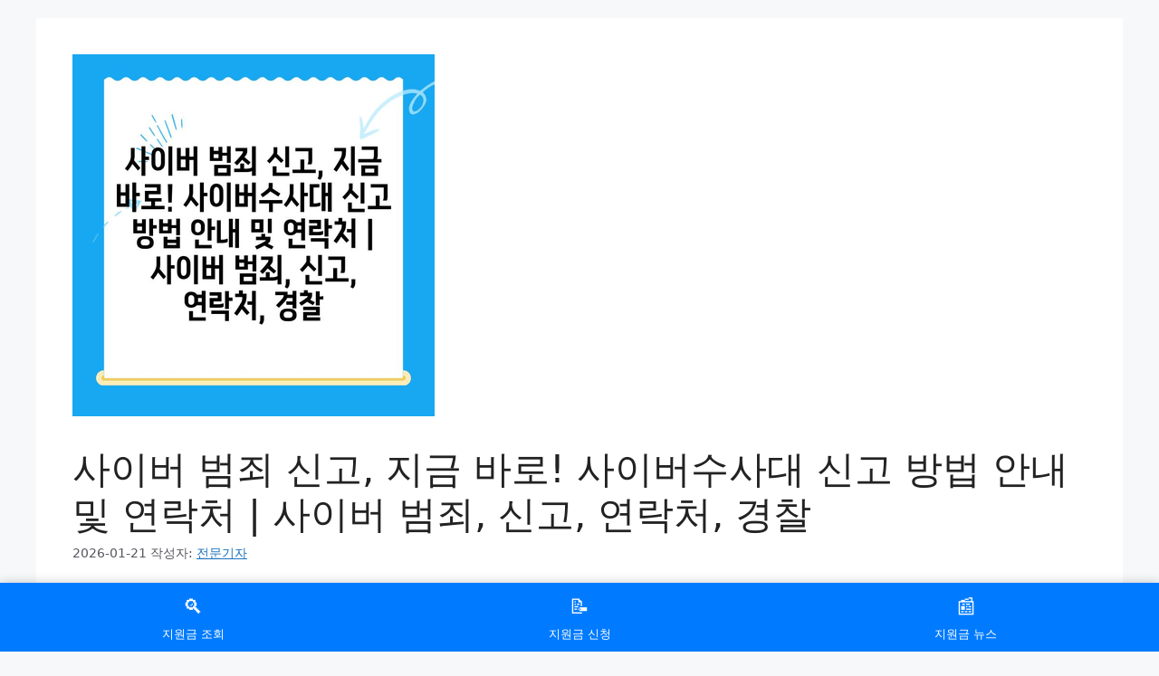

--- FILE ---
content_type: text/html; charset=UTF-8
request_url: https://gov-fund.kr/%EC%82%AC%EC%9D%B4%EB%B2%84-%EB%B2%94%EC%A3%84-%EC%8B%A0%EA%B3%A0-%EC%A7%80%EA%B8%88-%EB%B0%94%EB%A1%9C-%EC%82%AC%EC%9D%B4%EB%B2%84%EC%88%98%EC%82%AC%EB%8C%80-%EC%8B%A0%EA%B3%A0-%EB%B0%A9%EB%B2%95-7/
body_size: 63487
content:
<!DOCTYPE html>
<html lang="ko-KR">
<head>
	<meta charset="UTF-8">
	<meta name='robots' content='index, follow, max-image-preview:large, max-snippet:-1, max-video-preview:-1' />
<meta name="viewport" content="width=device-width, initial-scale=1">
	<!-- This site is optimized with the Yoast SEO plugin v26.4 - https://yoast.com/wordpress/plugins/seo/ -->
	<title>사이버 범죄 신고, 지금 바로! 사이버수사대 신고 방법 안내 및 연락처 | 사이버 범죄, 신고, 연락처, 경찰 - 뉴스마일</title><style id="rocket-critical-css">.wp-block-group{box-sizing:border-box}.wp-block-latest-posts{box-sizing:border-box}.wp-block-latest-posts.wp-block-latest-posts__list{list-style:none}.wp-block-latest-posts.wp-block-latest-posts__list li{clear:both;overflow-wrap:break-word}ul{box-sizing:border-box}.wp-block-search__button{margin-left:10px;word-break:normal}.wp-block-search__inside-wrapper{display:flex;flex:auto;flex-wrap:nowrap;max-width:100%}.wp-block-search__label{width:100%}.wp-block-search__input{appearance:none;border:1px solid #949494;flex-grow:1;margin-left:0;margin-right:0;min-width:3rem;padding:8px;text-decoration:unset!important}.entry-content{counter-reset:footnotes}:root{--wp--preset--font-size--normal:16px;--wp--preset--font-size--huge:42px}.screen-reader-text{border:0;clip-path:inset(50%);height:1px;margin:-1px;overflow:hidden;padding:0;position:absolute;width:1px;word-wrap:normal!important}#ez-toc-container ul ul{margin-left:1.5em}#ez-toc-container li,#ez-toc-container ul{padding:0}#ez-toc-container li,#ez-toc-container ul,#ez-toc-container ul li{background:0 0;list-style:none;line-height:1.6;margin:0;overflow:hidden;z-index:1}#ez-toc-container a{color:#444;box-shadow:none;text-decoration:none;text-shadow:none;display:inline-flex;align-items:stretch;flex-wrap:nowrap}#ez-toc-container a:visited{color:#9f9f9f}#ez-toc-container input[type=checkbox]:checked+nav{opacity:0;max-height:0;border:none;display:none}.eztoc-hide{display:none}body,h1,h2,html,li,p,ul{margin:0;padding:0;border:0}html{font-family:sans-serif;-webkit-text-size-adjust:100%;-ms-text-size-adjust:100%;-webkit-font-smoothing:antialiased;-moz-osx-font-smoothing:grayscale}main{display:block}html{box-sizing:border-box}*,::after,::before{box-sizing:inherit}button,input{font-family:inherit;font-size:100%;margin:0}[type=search]{-webkit-appearance:textfield;outline-offset:-2px}[type=search]::-webkit-search-decoration{-webkit-appearance:none}::-moz-focus-inner{border-style:none;padding:0}:-moz-focusring{outline:1px dotted ButtonText}body,button,input{font-family:-apple-system,system-ui,BlinkMacSystemFont,"Segoe UI",Helvetica,Arial,sans-serif,"Apple Color Emoji","Segoe UI Emoji","Segoe UI Symbol";font-weight:400;text-transform:none;font-size:17px;line-height:1.5}p{margin-bottom:1.5em}h1,h2{font-family:inherit;font-size:100%;font-style:inherit;font-weight:inherit}h1{font-size:42px;margin-bottom:20px;line-height:1.2em;font-weight:400;text-transform:none}h2{font-size:35px;margin-bottom:20px;line-height:1.2em;font-weight:400;text-transform:none}ul{margin:0 0 1.5em 3em}ul{list-style:disc}li>ul{margin-bottom:0;margin-left:1.5em}b,strong{font-weight:700}ins{text-decoration:none}button{background:#55555e;color:#fff;border:1px solid transparent;-webkit-appearance:button;padding:10px 20px}input[type=search]{border:1px solid;border-radius:0;padding:10px 15px;max-width:100%}a{text-decoration:none}.screen-reader-text{border:0;clip:rect(1px,1px,1px,1px);clip-path:inset(50%);height:1px;margin:-1px;overflow:hidden;padding:0;position:absolute!important;width:1px;word-wrap:normal!important}.main-navigation{z-index:100;padding:0;clear:both;display:block}.main-navigation a{display:block;text-decoration:none;font-weight:400;text-transform:none;font-size:15px}.main-navigation ul{list-style:none;margin:0;padding-left:0}.main-navigation .main-nav ul li a{padding-left:20px;padding-right:20px;line-height:60px}.inside-navigation{position:relative}.main-navigation .inside-navigation{display:flex;align-items:center;flex-wrap:wrap;justify-content:space-between}.main-navigation .main-nav>ul{display:flex;flex-wrap:wrap;align-items:center}.main-navigation li{position:relative}.site-header{position:relative}.inside-header{padding:20px 40px}.main-title{margin:0;font-size:25px;line-height:1.2em;word-wrap:break-word;font-weight:700;text-transform:none}.inside-header{display:flex;align-items:center}.nav-float-right #site-navigation{margin-left:auto}.byline,.single .byline{display:inline}.entry-content:not(:first-child){margin-top:2em}.entry-header,.site-content{word-wrap:break-word}.entry-title{margin-bottom:0}.entry-meta{font-size:85%;margin-top:.5em;line-height:1.5}.widget-area .widget{padding:40px}.sidebar .widget :last-child{margin-bottom:0}.widget ul{margin:0}.widget ul li{list-style-type:none;position:relative;margin-bottom:.5em}.site-content{display:flex}.grid-container{margin-left:auto;margin-right:auto;max-width:1200px}.sidebar .widget,.site-main>*{margin-bottom:20px}.separate-containers .inside-article{padding:40px}.separate-containers .site-main{margin:20px}.separate-containers.right-sidebar .site-main{margin-left:0}.separate-containers .inside-right-sidebar{margin-top:20px;margin-bottom:20px}.separate-containers .site-main>:last-child{margin-bottom:0}.gp-icon{display:inline-flex;align-self:center}.gp-icon svg{height:1em;width:1em;top:.125em;position:relative;fill:currentColor}.icon-menu-bars svg:nth-child(2){display:none}.container.grid-container{width:auto}.menu-toggle{display:none}.menu-toggle{padding:0 20px;line-height:60px;margin:0;font-weight:400;text-transform:none;font-size:15px}.menu-toggle .mobile-menu{padding-left:3px}.menu-toggle .gp-icon+.mobile-menu{padding-left:9px}button.menu-toggle{background-color:transparent;flex-grow:1;border:0;text-align:center}.mobile-menu-control-wrapper{display:none;margin-left:auto;align-items:center}@media (max-width:768px){.inside-header{flex-direction:column;text-align:center}.site-content{flex-direction:column}.container .site-content .content-area{width:auto}.is-right-sidebar.sidebar{width:auto;order:initial}#main{margin-left:0;margin-right:0}body:not(.no-sidebar) #main{margin-bottom:0}.entry-meta{font-size:inherit}.entry-meta a{line-height:1.8em}}</style>
	<link rel="canonical" href="https://gov-fund.kr/사이버-범죄-신고-지금-바로-사이버수사대-신고-방법-7/" />
	<meta property="og:locale" content="ko_KR" />
	<meta property="og:type" content="article" />
	<meta property="og:title" content="사이버 범죄 신고, 지금 바로! 사이버수사대 신고 방법 안내 및 연락처 | 사이버 범죄, 신고, 연락처, 경찰 - 뉴스마일" />
	<meta property="og:description" content="사이버 범죄 신고, 지금 바로! 사이버수사대 신고 방법 공지 및 연락처 | 사이버 범죄, 신고, 연락처, 경찰 온라인에서 발생하는 범죄, 사이버 범죄는 우리 주변에서 빈번하게 일어나고 있습니다. 개인정보 유출, 금융 사기, 명예훼손, 음란물 유포 등 다양한 형태로 나타나며, 피해는 심각할 수 있습니다. 하지만 사이버 범죄는 신고를 통해 막을 수 있습니다. 사이버 범죄를 목격하거나 피해를 입었다면 ... 더 읽기" />
	<meta property="og:url" content="https://gov-fund.kr/사이버-범죄-신고-지금-바로-사이버수사대-신고-방법-7/" />
	<meta property="og:site_name" content="뉴스마일" />
	<meta property="article:published_time" content="2024-07-11T08:37:59+00:00" />
	<meta property="og:image" content="https://gov-fund.kr/wp-content/uploads/2024/07/046_resized-30.png" />
	<meta property="og:image:width" content="400" />
	<meta property="og:image:height" content="400" />
	<meta property="og:image:type" content="image/png" />
	<meta name="author" content="전문기자" />
	<meta name="twitter:card" content="summary_large_image" />
	<meta name="twitter:label1" content="글쓴이" />
	<meta name="twitter:data1" content="전문기자" />
	<script type="application/ld+json" class="yoast-schema-graph">{"@context":"https://schema.org","@graph":[{"@type":"WebPage","@id":"https://gov-fund.kr/%ec%82%ac%ec%9d%b4%eb%b2%84-%eb%b2%94%ec%a3%84-%ec%8b%a0%ea%b3%a0-%ec%a7%80%ea%b8%88-%eb%b0%94%eb%a1%9c-%ec%82%ac%ec%9d%b4%eb%b2%84%ec%88%98%ec%82%ac%eb%8c%80-%ec%8b%a0%ea%b3%a0-%eb%b0%a9%eb%b2%95-7/","url":"https://gov-fund.kr/%ec%82%ac%ec%9d%b4%eb%b2%84-%eb%b2%94%ec%a3%84-%ec%8b%a0%ea%b3%a0-%ec%a7%80%ea%b8%88-%eb%b0%94%eb%a1%9c-%ec%82%ac%ec%9d%b4%eb%b2%84%ec%88%98%ec%82%ac%eb%8c%80-%ec%8b%a0%ea%b3%a0-%eb%b0%a9%eb%b2%95-7/","name":"사이버 범죄 신고, 지금 바로! 사이버수사대 신고 방법 안내 및 연락처 | 사이버 범죄, 신고, 연락처, 경찰 - 뉴스마일","isPartOf":{"@id":"https://gov-fund.kr/#website"},"primaryImageOfPage":{"@id":"https://gov-fund.kr/%ec%82%ac%ec%9d%b4%eb%b2%84-%eb%b2%94%ec%a3%84-%ec%8b%a0%ea%b3%a0-%ec%a7%80%ea%b8%88-%eb%b0%94%eb%a1%9c-%ec%82%ac%ec%9d%b4%eb%b2%84%ec%88%98%ec%82%ac%eb%8c%80-%ec%8b%a0%ea%b3%a0-%eb%b0%a9%eb%b2%95-7/#primaryimage"},"image":{"@id":"https://gov-fund.kr/%ec%82%ac%ec%9d%b4%eb%b2%84-%eb%b2%94%ec%a3%84-%ec%8b%a0%ea%b3%a0-%ec%a7%80%ea%b8%88-%eb%b0%94%eb%a1%9c-%ec%82%ac%ec%9d%b4%eb%b2%84%ec%88%98%ec%82%ac%eb%8c%80-%ec%8b%a0%ea%b3%a0-%eb%b0%a9%eb%b2%95-7/#primaryimage"},"thumbnailUrl":"https://gov-fund.kr/wp-content/uploads/2024/07/046_resized-30.png","datePublished":"2024-07-11T08:37:59+00:00","author":{"@id":"https://gov-fund.kr/#/schema/person/0d89378f9eb86f7cc731da6d35173ec7"},"breadcrumb":{"@id":"https://gov-fund.kr/%ec%82%ac%ec%9d%b4%eb%b2%84-%eb%b2%94%ec%a3%84-%ec%8b%a0%ea%b3%a0-%ec%a7%80%ea%b8%88-%eb%b0%94%eb%a1%9c-%ec%82%ac%ec%9d%b4%eb%b2%84%ec%88%98%ec%82%ac%eb%8c%80-%ec%8b%a0%ea%b3%a0-%eb%b0%a9%eb%b2%95-7/#breadcrumb"},"inLanguage":"ko-KR","potentialAction":[{"@type":"ReadAction","target":["https://gov-fund.kr/%ec%82%ac%ec%9d%b4%eb%b2%84-%eb%b2%94%ec%a3%84-%ec%8b%a0%ea%b3%a0-%ec%a7%80%ea%b8%88-%eb%b0%94%eb%a1%9c-%ec%82%ac%ec%9d%b4%eb%b2%84%ec%88%98%ec%82%ac%eb%8c%80-%ec%8b%a0%ea%b3%a0-%eb%b0%a9%eb%b2%95-7/"]}]},{"@type":"ImageObject","inLanguage":"ko-KR","@id":"https://gov-fund.kr/%ec%82%ac%ec%9d%b4%eb%b2%84-%eb%b2%94%ec%a3%84-%ec%8b%a0%ea%b3%a0-%ec%a7%80%ea%b8%88-%eb%b0%94%eb%a1%9c-%ec%82%ac%ec%9d%b4%eb%b2%84%ec%88%98%ec%82%ac%eb%8c%80-%ec%8b%a0%ea%b3%a0-%eb%b0%a9%eb%b2%95-7/#primaryimage","url":"https://gov-fund.kr/wp-content/uploads/2024/07/046_resized-30.png","contentUrl":"https://gov-fund.kr/wp-content/uploads/2024/07/046_resized-30.png","width":400,"height":400},{"@type":"BreadcrumbList","@id":"https://gov-fund.kr/%ec%82%ac%ec%9d%b4%eb%b2%84-%eb%b2%94%ec%a3%84-%ec%8b%a0%ea%b3%a0-%ec%a7%80%ea%b8%88-%eb%b0%94%eb%a1%9c-%ec%82%ac%ec%9d%b4%eb%b2%84%ec%88%98%ec%82%ac%eb%8c%80-%ec%8b%a0%ea%b3%a0-%eb%b0%a9%eb%b2%95-7/#breadcrumb","itemListElement":[{"@type":"ListItem","position":1,"name":"홈","item":"https://gov-fund.kr/"},{"@type":"ListItem","position":2,"name":"사이버 범죄 신고, 지금 바로! 사이버수사대 신고 방법 안내 및 연락처 | 사이버 범죄, 신고, 연락처, 경찰"}]},{"@type":"WebSite","@id":"https://gov-fund.kr/#website","url":"https://gov-fund.kr/","name":"뉴스마일","description":"News mile","potentialAction":[{"@type":"SearchAction","target":{"@type":"EntryPoint","urlTemplate":"https://gov-fund.kr/?s={search_term_string}"},"query-input":{"@type":"PropertyValueSpecification","valueRequired":true,"valueName":"search_term_string"}}],"inLanguage":"ko-KR"},{"@type":"Person","@id":"https://gov-fund.kr/#/schema/person/0d89378f9eb86f7cc731da6d35173ec7","name":"전문기자","image":{"@type":"ImageObject","inLanguage":"ko-KR","@id":"https://gov-fund.kr/#/schema/person/image/","url":"https://secure.gravatar.com/avatar/3b6fda3febe14a8472e8c451b902ca1b63a9eb6c31237fc0fe673a74bb8ef58d?s=96&r=g","contentUrl":"https://secure.gravatar.com/avatar/3b6fda3febe14a8472e8c451b902ca1b63a9eb6c31237fc0fe673a74bb8ef58d?s=96&r=g","caption":"전문기자"},"sameAs":["https://gov-fund.kr"]}]}</script>
	<!-- / Yoast SEO plugin. -->


<link rel='dns-prefetch' href='//www.googletagmanager.com' />
<link rel='dns-prefetch' href='//maps.googleapis.com' />
<link rel='dns-prefetch' href='//maps.gstatic.com' />
<link rel='dns-prefetch' href='//fonts.googleapis.com' />
<link rel='dns-prefetch' href='//fonts.gstatic.com' />
<link rel='dns-prefetch' href='//use.fontawesome.com' />
<link rel='dns-prefetch' href='//ajax.googleapis.com' />
<link rel='dns-prefetch' href='//apis.google.com' />
<link rel='dns-prefetch' href='//google-analytics.com' />
<link rel='dns-prefetch' href='//www.google-analytics.com' />
<link rel='dns-prefetch' href='//ssl.google-analytics.com' />
<link rel='dns-prefetch' href='//www.googletagservices.com' />
<link rel='dns-prefetch' href='//googleads.g.doubleclick.net' />
<link rel='dns-prefetch' href='//adservice.google.com' />
<link rel='dns-prefetch' href='//pagead2.googlesyndication.com' />
<link rel='dns-prefetch' href='//tpc.googlesyndication.com' />
<link rel='dns-prefetch' href='//youtube.com' />
<link rel='dns-prefetch' href='//i.ytimg.com' />
<link rel='dns-prefetch' href='//player.vimeo.com' />
<link rel='dns-prefetch' href='//api.pinterest.com' />
<link rel='dns-prefetch' href='//assets.pinterest.com' />
<link rel='dns-prefetch' href='//connect.facebook.net' />
<link rel='dns-prefetch' href='//platform.twitter.com' />
<link rel='dns-prefetch' href='//syndication.twitter.com' />
<link rel='dns-prefetch' href='//platform.instagram.com' />
<link rel='dns-prefetch' href='//referrer.disqus.com' />
<link rel='dns-prefetch' href='//c.disquscdn.com' />
<link rel='dns-prefetch' href='//cdnjs.cloudflare.com' />
<link rel='dns-prefetch' href='//cdn.ampproject.org' />
<link rel='dns-prefetch' href='//pixel.wp.com' />
<link rel='dns-prefetch' href='//disqus.com' />
<link rel='dns-prefetch' href='//s.gravatar.com' />
<link rel='dns-prefetch' href='//0.gravatar.com' />
<link rel='dns-prefetch' href='//2.gravatar.com' />
<link rel='dns-prefetch' href='//1.gravatar.com' />
<link rel='dns-prefetch' href='//sitename.disqus.com' />
<link rel='dns-prefetch' href='//s7.addthis.com' />
<link rel='dns-prefetch' href='//platform.linkedin.com' />
<link rel='dns-prefetch' href='//w.sharethis.com' />
<link rel='dns-prefetch' href='//s0.wp.com' />
<link rel='dns-prefetch' href='//s1.wp.com' />
<link rel='dns-prefetch' href='//s2.wp.com' />
<link rel='dns-prefetch' href='//stats.wp.com' />
<link rel='dns-prefetch' href='//ajax.microsoft.com' />
<link rel='dns-prefetch' href='//ajax.aspnetcdn.com' />
<link rel='dns-prefetch' href='//s3.amazonaws.com' />
<link rel='dns-prefetch' href='//code.jquery.com' />
<link rel='dns-prefetch' href='//stackpath.bootstrapcdn.com' />
<link rel='dns-prefetch' href='//github.githubassets.com' />
<link rel='dns-prefetch' href='//ad.doubleclick.net' />
<link rel='dns-prefetch' href='//stats.g.doubleclick.net' />
<link rel='dns-prefetch' href='//cm.g.doubleclick.net' />
<link rel='dns-prefetch' href='//stats.buysellads.com' />
<link rel='dns-prefetch' href='//s3.buysellads.com' />

<link rel="alternate" type="application/rss+xml" title="뉴스마일 &raquo; 피드" href="https://gov-fund.kr/feed/" />
<link rel="alternate" type="application/rss+xml" title="뉴스마일 &raquo; 댓글 피드" href="https://gov-fund.kr/comments/feed/" />
<link rel="alternate" type="application/rss+xml" title="뉴스마일 &raquo; 사이버 범죄 신고, 지금 바로! 사이버수사대 신고 방법 안내 및 연락처 | 사이버 범죄, 신고, 연락처, 경찰 댓글 피드" href="https://gov-fund.kr/%ec%82%ac%ec%9d%b4%eb%b2%84-%eb%b2%94%ec%a3%84-%ec%8b%a0%ea%b3%a0-%ec%a7%80%ea%b8%88-%eb%b0%94%eb%a1%9c-%ec%82%ac%ec%9d%b4%eb%b2%84%ec%88%98%ec%82%ac%eb%8c%80-%ec%8b%a0%ea%b3%a0-%eb%b0%a9%eb%b2%95-7/feed/" />
<style id='wp-img-auto-sizes-contain-inline-css'>
img:is([sizes=auto i],[sizes^="auto," i]){contain-intrinsic-size:3000px 1500px}
/*# sourceURL=wp-img-auto-sizes-contain-inline-css */
</style>
<style id='wp-emoji-styles-inline-css'>

	img.wp-smiley, img.emoji {
		display: inline !important;
		border: none !important;
		box-shadow: none !important;
		height: 1em !important;
		width: 1em !important;
		margin: 0 0.07em !important;
		vertical-align: -0.1em !important;
		background: none !important;
		padding: 0 !important;
	}
/*# sourceURL=wp-emoji-styles-inline-css */
</style>
<style id='wp-block-library-inline-css'>
:root{--wp-block-synced-color:#7a00df;--wp-block-synced-color--rgb:122,0,223;--wp-bound-block-color:var(--wp-block-synced-color);--wp-editor-canvas-background:#ddd;--wp-admin-theme-color:#007cba;--wp-admin-theme-color--rgb:0,124,186;--wp-admin-theme-color-darker-10:#006ba1;--wp-admin-theme-color-darker-10--rgb:0,107,160.5;--wp-admin-theme-color-darker-20:#005a87;--wp-admin-theme-color-darker-20--rgb:0,90,135;--wp-admin-border-width-focus:2px}@media (min-resolution:192dpi){:root{--wp-admin-border-width-focus:1.5px}}.wp-element-button{cursor:pointer}:root .has-very-light-gray-background-color{background-color:#eee}:root .has-very-dark-gray-background-color{background-color:#313131}:root .has-very-light-gray-color{color:#eee}:root .has-very-dark-gray-color{color:#313131}:root .has-vivid-green-cyan-to-vivid-cyan-blue-gradient-background{background:linear-gradient(135deg,#00d084,#0693e3)}:root .has-purple-crush-gradient-background{background:linear-gradient(135deg,#34e2e4,#4721fb 50%,#ab1dfe)}:root .has-hazy-dawn-gradient-background{background:linear-gradient(135deg,#faaca8,#dad0ec)}:root .has-subdued-olive-gradient-background{background:linear-gradient(135deg,#fafae1,#67a671)}:root .has-atomic-cream-gradient-background{background:linear-gradient(135deg,#fdd79a,#004a59)}:root .has-nightshade-gradient-background{background:linear-gradient(135deg,#330968,#31cdcf)}:root .has-midnight-gradient-background{background:linear-gradient(135deg,#020381,#2874fc)}:root{--wp--preset--font-size--normal:16px;--wp--preset--font-size--huge:42px}.has-regular-font-size{font-size:1em}.has-larger-font-size{font-size:2.625em}.has-normal-font-size{font-size:var(--wp--preset--font-size--normal)}.has-huge-font-size{font-size:var(--wp--preset--font-size--huge)}.has-text-align-center{text-align:center}.has-text-align-left{text-align:left}.has-text-align-right{text-align:right}.has-fit-text{white-space:nowrap!important}#end-resizable-editor-section{display:none}.aligncenter{clear:both}.items-justified-left{justify-content:flex-start}.items-justified-center{justify-content:center}.items-justified-right{justify-content:flex-end}.items-justified-space-between{justify-content:space-between}.screen-reader-text{border:0;clip-path:inset(50%);height:1px;margin:-1px;overflow:hidden;padding:0;position:absolute;width:1px;word-wrap:normal!important}.screen-reader-text:focus{background-color:#ddd;clip-path:none;color:#444;display:block;font-size:1em;height:auto;left:5px;line-height:normal;padding:15px 23px 14px;text-decoration:none;top:5px;width:auto;z-index:100000}html :where(.has-border-color){border-style:solid}html :where([style*=border-top-color]){border-top-style:solid}html :where([style*=border-right-color]){border-right-style:solid}html :where([style*=border-bottom-color]){border-bottom-style:solid}html :where([style*=border-left-color]){border-left-style:solid}html :where([style*=border-width]){border-style:solid}html :where([style*=border-top-width]){border-top-style:solid}html :where([style*=border-right-width]){border-right-style:solid}html :where([style*=border-bottom-width]){border-bottom-style:solid}html :where([style*=border-left-width]){border-left-style:solid}html :where(img[class*=wp-image-]){height:auto;max-width:100%}:where(figure){margin:0 0 1em}html :where(.is-position-sticky){--wp-admin--admin-bar--position-offset:var(--wp-admin--admin-bar--height,0px)}@media screen and (max-width:600px){html :where(.is-position-sticky){--wp-admin--admin-bar--position-offset:0px}}

/*# sourceURL=wp-block-library-inline-css */
</style><style id='global-styles-inline-css'>
:root{--wp--preset--aspect-ratio--square: 1;--wp--preset--aspect-ratio--4-3: 4/3;--wp--preset--aspect-ratio--3-4: 3/4;--wp--preset--aspect-ratio--3-2: 3/2;--wp--preset--aspect-ratio--2-3: 2/3;--wp--preset--aspect-ratio--16-9: 16/9;--wp--preset--aspect-ratio--9-16: 9/16;--wp--preset--color--black: #000000;--wp--preset--color--cyan-bluish-gray: #abb8c3;--wp--preset--color--white: #ffffff;--wp--preset--color--pale-pink: #f78da7;--wp--preset--color--vivid-red: #cf2e2e;--wp--preset--color--luminous-vivid-orange: #ff6900;--wp--preset--color--luminous-vivid-amber: #fcb900;--wp--preset--color--light-green-cyan: #7bdcb5;--wp--preset--color--vivid-green-cyan: #00d084;--wp--preset--color--pale-cyan-blue: #8ed1fc;--wp--preset--color--vivid-cyan-blue: #0693e3;--wp--preset--color--vivid-purple: #9b51e0;--wp--preset--color--contrast: var(--contrast);--wp--preset--color--contrast-2: var(--contrast-2);--wp--preset--color--contrast-3: var(--contrast-3);--wp--preset--color--base: var(--base);--wp--preset--color--base-2: var(--base-2);--wp--preset--color--base-3: var(--base-3);--wp--preset--color--accent: var(--accent);--wp--preset--gradient--vivid-cyan-blue-to-vivid-purple: linear-gradient(135deg,rgb(6,147,227) 0%,rgb(155,81,224) 100%);--wp--preset--gradient--light-green-cyan-to-vivid-green-cyan: linear-gradient(135deg,rgb(122,220,180) 0%,rgb(0,208,130) 100%);--wp--preset--gradient--luminous-vivid-amber-to-luminous-vivid-orange: linear-gradient(135deg,rgb(252,185,0) 0%,rgb(255,105,0) 100%);--wp--preset--gradient--luminous-vivid-orange-to-vivid-red: linear-gradient(135deg,rgb(255,105,0) 0%,rgb(207,46,46) 100%);--wp--preset--gradient--very-light-gray-to-cyan-bluish-gray: linear-gradient(135deg,rgb(238,238,238) 0%,rgb(169,184,195) 100%);--wp--preset--gradient--cool-to-warm-spectrum: linear-gradient(135deg,rgb(74,234,220) 0%,rgb(151,120,209) 20%,rgb(207,42,186) 40%,rgb(238,44,130) 60%,rgb(251,105,98) 80%,rgb(254,248,76) 100%);--wp--preset--gradient--blush-light-purple: linear-gradient(135deg,rgb(255,206,236) 0%,rgb(152,150,240) 100%);--wp--preset--gradient--blush-bordeaux: linear-gradient(135deg,rgb(254,205,165) 0%,rgb(254,45,45) 50%,rgb(107,0,62) 100%);--wp--preset--gradient--luminous-dusk: linear-gradient(135deg,rgb(255,203,112) 0%,rgb(199,81,192) 50%,rgb(65,88,208) 100%);--wp--preset--gradient--pale-ocean: linear-gradient(135deg,rgb(255,245,203) 0%,rgb(182,227,212) 50%,rgb(51,167,181) 100%);--wp--preset--gradient--electric-grass: linear-gradient(135deg,rgb(202,248,128) 0%,rgb(113,206,126) 100%);--wp--preset--gradient--midnight: linear-gradient(135deg,rgb(2,3,129) 0%,rgb(40,116,252) 100%);--wp--preset--font-size--small: 13px;--wp--preset--font-size--medium: 20px;--wp--preset--font-size--large: 36px;--wp--preset--font-size--x-large: 42px;--wp--preset--spacing--20: 0.44rem;--wp--preset--spacing--30: 0.67rem;--wp--preset--spacing--40: 1rem;--wp--preset--spacing--50: 1.5rem;--wp--preset--spacing--60: 2.25rem;--wp--preset--spacing--70: 3.38rem;--wp--preset--spacing--80: 5.06rem;--wp--preset--shadow--natural: 6px 6px 9px rgba(0, 0, 0, 0.2);--wp--preset--shadow--deep: 12px 12px 50px rgba(0, 0, 0, 0.4);--wp--preset--shadow--sharp: 6px 6px 0px rgba(0, 0, 0, 0.2);--wp--preset--shadow--outlined: 6px 6px 0px -3px rgb(255, 255, 255), 6px 6px rgb(0, 0, 0);--wp--preset--shadow--crisp: 6px 6px 0px rgb(0, 0, 0);}:where(.is-layout-flex){gap: 0.5em;}:where(.is-layout-grid){gap: 0.5em;}body .is-layout-flex{display: flex;}.is-layout-flex{flex-wrap: wrap;align-items: center;}.is-layout-flex > :is(*, div){margin: 0;}body .is-layout-grid{display: grid;}.is-layout-grid > :is(*, div){margin: 0;}:where(.wp-block-columns.is-layout-flex){gap: 2em;}:where(.wp-block-columns.is-layout-grid){gap: 2em;}:where(.wp-block-post-template.is-layout-flex){gap: 1.25em;}:where(.wp-block-post-template.is-layout-grid){gap: 1.25em;}.has-black-color{color: var(--wp--preset--color--black) !important;}.has-cyan-bluish-gray-color{color: var(--wp--preset--color--cyan-bluish-gray) !important;}.has-white-color{color: var(--wp--preset--color--white) !important;}.has-pale-pink-color{color: var(--wp--preset--color--pale-pink) !important;}.has-vivid-red-color{color: var(--wp--preset--color--vivid-red) !important;}.has-luminous-vivid-orange-color{color: var(--wp--preset--color--luminous-vivid-orange) !important;}.has-luminous-vivid-amber-color{color: var(--wp--preset--color--luminous-vivid-amber) !important;}.has-light-green-cyan-color{color: var(--wp--preset--color--light-green-cyan) !important;}.has-vivid-green-cyan-color{color: var(--wp--preset--color--vivid-green-cyan) !important;}.has-pale-cyan-blue-color{color: var(--wp--preset--color--pale-cyan-blue) !important;}.has-vivid-cyan-blue-color{color: var(--wp--preset--color--vivid-cyan-blue) !important;}.has-vivid-purple-color{color: var(--wp--preset--color--vivid-purple) !important;}.has-black-background-color{background-color: var(--wp--preset--color--black) !important;}.has-cyan-bluish-gray-background-color{background-color: var(--wp--preset--color--cyan-bluish-gray) !important;}.has-white-background-color{background-color: var(--wp--preset--color--white) !important;}.has-pale-pink-background-color{background-color: var(--wp--preset--color--pale-pink) !important;}.has-vivid-red-background-color{background-color: var(--wp--preset--color--vivid-red) !important;}.has-luminous-vivid-orange-background-color{background-color: var(--wp--preset--color--luminous-vivid-orange) !important;}.has-luminous-vivid-amber-background-color{background-color: var(--wp--preset--color--luminous-vivid-amber) !important;}.has-light-green-cyan-background-color{background-color: var(--wp--preset--color--light-green-cyan) !important;}.has-vivid-green-cyan-background-color{background-color: var(--wp--preset--color--vivid-green-cyan) !important;}.has-pale-cyan-blue-background-color{background-color: var(--wp--preset--color--pale-cyan-blue) !important;}.has-vivid-cyan-blue-background-color{background-color: var(--wp--preset--color--vivid-cyan-blue) !important;}.has-vivid-purple-background-color{background-color: var(--wp--preset--color--vivid-purple) !important;}.has-black-border-color{border-color: var(--wp--preset--color--black) !important;}.has-cyan-bluish-gray-border-color{border-color: var(--wp--preset--color--cyan-bluish-gray) !important;}.has-white-border-color{border-color: var(--wp--preset--color--white) !important;}.has-pale-pink-border-color{border-color: var(--wp--preset--color--pale-pink) !important;}.has-vivid-red-border-color{border-color: var(--wp--preset--color--vivid-red) !important;}.has-luminous-vivid-orange-border-color{border-color: var(--wp--preset--color--luminous-vivid-orange) !important;}.has-luminous-vivid-amber-border-color{border-color: var(--wp--preset--color--luminous-vivid-amber) !important;}.has-light-green-cyan-border-color{border-color: var(--wp--preset--color--light-green-cyan) !important;}.has-vivid-green-cyan-border-color{border-color: var(--wp--preset--color--vivid-green-cyan) !important;}.has-pale-cyan-blue-border-color{border-color: var(--wp--preset--color--pale-cyan-blue) !important;}.has-vivid-cyan-blue-border-color{border-color: var(--wp--preset--color--vivid-cyan-blue) !important;}.has-vivid-purple-border-color{border-color: var(--wp--preset--color--vivid-purple) !important;}.has-vivid-cyan-blue-to-vivid-purple-gradient-background{background: var(--wp--preset--gradient--vivid-cyan-blue-to-vivid-purple) !important;}.has-light-green-cyan-to-vivid-green-cyan-gradient-background{background: var(--wp--preset--gradient--light-green-cyan-to-vivid-green-cyan) !important;}.has-luminous-vivid-amber-to-luminous-vivid-orange-gradient-background{background: var(--wp--preset--gradient--luminous-vivid-amber-to-luminous-vivid-orange) !important;}.has-luminous-vivid-orange-to-vivid-red-gradient-background{background: var(--wp--preset--gradient--luminous-vivid-orange-to-vivid-red) !important;}.has-very-light-gray-to-cyan-bluish-gray-gradient-background{background: var(--wp--preset--gradient--very-light-gray-to-cyan-bluish-gray) !important;}.has-cool-to-warm-spectrum-gradient-background{background: var(--wp--preset--gradient--cool-to-warm-spectrum) !important;}.has-blush-light-purple-gradient-background{background: var(--wp--preset--gradient--blush-light-purple) !important;}.has-blush-bordeaux-gradient-background{background: var(--wp--preset--gradient--blush-bordeaux) !important;}.has-luminous-dusk-gradient-background{background: var(--wp--preset--gradient--luminous-dusk) !important;}.has-pale-ocean-gradient-background{background: var(--wp--preset--gradient--pale-ocean) !important;}.has-electric-grass-gradient-background{background: var(--wp--preset--gradient--electric-grass) !important;}.has-midnight-gradient-background{background: var(--wp--preset--gradient--midnight) !important;}.has-small-font-size{font-size: var(--wp--preset--font-size--small) !important;}.has-medium-font-size{font-size: var(--wp--preset--font-size--medium) !important;}.has-large-font-size{font-size: var(--wp--preset--font-size--large) !important;}.has-x-large-font-size{font-size: var(--wp--preset--font-size--x-large) !important;}
/*# sourceURL=global-styles-inline-css */
</style>

<style id='classic-theme-styles-inline-css'>
/*! This file is auto-generated */
.wp-block-button__link{color:#fff;background-color:#32373c;border-radius:9999px;box-shadow:none;text-decoration:none;padding:calc(.667em + 2px) calc(1.333em + 2px);font-size:1.125em}.wp-block-file__button{background:#32373c;color:#fff;text-decoration:none}
/*# sourceURL=/wp-includes/css/classic-themes.min.css */
</style>
<link rel='preload'  href='https://gov-fund.kr/wp-content/plugins/easy-table-of-contents/assets/css/screen.min.css?ver=2.0.78' data-rocket-async="style" as="style" onload="this.onload=null;this.rel='stylesheet'" media='all' />
<style id='ez-toc-inline-css'>
div#ez-toc-container .ez-toc-title {font-size: 120%;}div#ez-toc-container .ez-toc-title {font-weight: 500;}div#ez-toc-container ul li , div#ez-toc-container ul li a {font-size: 95%;}div#ez-toc-container ul li , div#ez-toc-container ul li a {font-weight: 500;}div#ez-toc-container nav ul ul li {font-size: 90%;}div#ez-toc-container {width: 100%;}.ez-toc-box-title {font-weight: bold; margin-bottom: 10px; text-align: center; text-transform: uppercase; letter-spacing: 1px; color: #666; padding-bottom: 5px;position:absolute;top:-4%;left:5%;background-color: inherit;transition: top 0.3s ease;}.ez-toc-box-title.toc-closed {top:-25%;}
.ez-toc-container-direction {direction: ltr;}.ez-toc-counter ul{counter-reset: item ;}.ez-toc-counter nav ul li a::before {content: counters(item, '.', decimal) '. ';display: inline-block;counter-increment: item;flex-grow: 0;flex-shrink: 0;margin-right: .2em; float: left; }.ez-toc-widget-direction {direction: ltr;}.ez-toc-widget-container ul{counter-reset: item ;}.ez-toc-widget-container nav ul li a::before {content: counters(item, '.', decimal) '. ';display: inline-block;counter-increment: item;flex-grow: 0;flex-shrink: 0;margin-right: .2em; float: left; }
/*# sourceURL=ez-toc-inline-css */
</style>
<link rel='preload'  href='https://gov-fund.kr/wp-content/themes/generatepress/assets/css/main.min.css?ver=3.6.0' data-rocket-async="style" as="style" onload="this.onload=null;this.rel='stylesheet'" media='all' />
<style id='generate-style-inline-css'>
body{background-color:var(--base-2);color:var(--contrast);}a{color:var(--accent);}a{text-decoration:underline;}.entry-title a, .site-branding a, a.button, .wp-block-button__link, .main-navigation a{text-decoration:none;}a:hover, a:focus, a:active{color:var(--contrast);}.wp-block-group__inner-container{max-width:1200px;margin-left:auto;margin-right:auto;}:root{--contrast:#222222;--contrast-2:#575760;--contrast-3:#b2b2be;--base:#f0f0f0;--base-2:#f7f8f9;--base-3:#ffffff;--accent:#1e73be;}:root .has-contrast-color{color:var(--contrast);}:root .has-contrast-background-color{background-color:var(--contrast);}:root .has-contrast-2-color{color:var(--contrast-2);}:root .has-contrast-2-background-color{background-color:var(--contrast-2);}:root .has-contrast-3-color{color:var(--contrast-3);}:root .has-contrast-3-background-color{background-color:var(--contrast-3);}:root .has-base-color{color:var(--base);}:root .has-base-background-color{background-color:var(--base);}:root .has-base-2-color{color:var(--base-2);}:root .has-base-2-background-color{background-color:var(--base-2);}:root .has-base-3-color{color:var(--base-3);}:root .has-base-3-background-color{background-color:var(--base-3);}:root .has-accent-color{color:var(--accent);}:root .has-accent-background-color{background-color:var(--accent);}.top-bar{background-color:#636363;color:#ffffff;}.top-bar a{color:#ffffff;}.top-bar a:hover{color:#303030;}.site-header{background-color:var(--base-3);}.main-title a,.main-title a:hover{color:var(--contrast);}.site-description{color:var(--contrast-2);}.mobile-menu-control-wrapper .menu-toggle,.mobile-menu-control-wrapper .menu-toggle:hover,.mobile-menu-control-wrapper .menu-toggle:focus,.has-inline-mobile-toggle #site-navigation.toggled{background-color:rgba(0, 0, 0, 0.02);}.main-navigation,.main-navigation ul ul{background-color:var(--base-3);}.main-navigation .main-nav ul li a, .main-navigation .menu-toggle, .main-navigation .menu-bar-items{color:var(--contrast);}.main-navigation .main-nav ul li:not([class*="current-menu-"]):hover > a, .main-navigation .main-nav ul li:not([class*="current-menu-"]):focus > a, .main-navigation .main-nav ul li.sfHover:not([class*="current-menu-"]) > a, .main-navigation .menu-bar-item:hover > a, .main-navigation .menu-bar-item.sfHover > a{color:var(--accent);}button.menu-toggle:hover,button.menu-toggle:focus{color:var(--contrast);}.main-navigation .main-nav ul li[class*="current-menu-"] > a{color:var(--accent);}.navigation-search input[type="search"],.navigation-search input[type="search"]:active, .navigation-search input[type="search"]:focus, .main-navigation .main-nav ul li.search-item.active > a, .main-navigation .menu-bar-items .search-item.active > a{color:var(--accent);}.main-navigation ul ul{background-color:var(--base);}.separate-containers .inside-article, .separate-containers .comments-area, .separate-containers .page-header, .one-container .container, .separate-containers .paging-navigation, .inside-page-header{background-color:var(--base-3);}.entry-title a{color:var(--contrast);}.entry-title a:hover{color:var(--contrast-2);}.entry-meta{color:var(--contrast-2);}.sidebar .widget{background-color:var(--base-3);}.footer-widgets{background-color:var(--base-3);}.site-info{background-color:var(--base-3);}input[type="text"],input[type="email"],input[type="url"],input[type="password"],input[type="search"],input[type="tel"],input[type="number"],textarea,select{color:var(--contrast);background-color:var(--base-2);border-color:var(--base);}input[type="text"]:focus,input[type="email"]:focus,input[type="url"]:focus,input[type="password"]:focus,input[type="search"]:focus,input[type="tel"]:focus,input[type="number"]:focus,textarea:focus,select:focus{color:var(--contrast);background-color:var(--base-2);border-color:var(--contrast-3);}button,html input[type="button"],input[type="reset"],input[type="submit"],a.button,a.wp-block-button__link:not(.has-background){color:#ffffff;background-color:#55555e;}button:hover,html input[type="button"]:hover,input[type="reset"]:hover,input[type="submit"]:hover,a.button:hover,button:focus,html input[type="button"]:focus,input[type="reset"]:focus,input[type="submit"]:focus,a.button:focus,a.wp-block-button__link:not(.has-background):active,a.wp-block-button__link:not(.has-background):focus,a.wp-block-button__link:not(.has-background):hover{color:#ffffff;background-color:#3f4047;}a.generate-back-to-top{background-color:rgba( 0,0,0,0.4 );color:#ffffff;}a.generate-back-to-top:hover,a.generate-back-to-top:focus{background-color:rgba( 0,0,0,0.6 );color:#ffffff;}:root{--gp-search-modal-bg-color:var(--base-3);--gp-search-modal-text-color:var(--contrast);--gp-search-modal-overlay-bg-color:rgba(0,0,0,0.2);}@media (max-width:768px){.main-navigation .menu-bar-item:hover > a, .main-navigation .menu-bar-item.sfHover > a{background:none;color:var(--contrast);}}.nav-below-header .main-navigation .inside-navigation.grid-container, .nav-above-header .main-navigation .inside-navigation.grid-container{padding:0px 20px 0px 20px;}.site-main .wp-block-group__inner-container{padding:40px;}.separate-containers .paging-navigation{padding-top:20px;padding-bottom:20px;}.entry-content .alignwide, body:not(.no-sidebar) .entry-content .alignfull{margin-left:-40px;width:calc(100% + 80px);max-width:calc(100% + 80px);}.rtl .menu-item-has-children .dropdown-menu-toggle{padding-left:20px;}.rtl .main-navigation .main-nav ul li.menu-item-has-children > a{padding-right:20px;}@media (max-width:768px){.separate-containers .inside-article, .separate-containers .comments-area, .separate-containers .page-header, .separate-containers .paging-navigation, .one-container .site-content, .inside-page-header{padding:30px;}.site-main .wp-block-group__inner-container{padding:30px;}.inside-top-bar{padding-right:30px;padding-left:30px;}.inside-header{padding-right:30px;padding-left:30px;}.widget-area .widget{padding-top:30px;padding-right:30px;padding-bottom:30px;padding-left:30px;}.footer-widgets-container{padding-top:30px;padding-right:30px;padding-bottom:30px;padding-left:30px;}.inside-site-info{padding-right:30px;padding-left:30px;}.entry-content .alignwide, body:not(.no-sidebar) .entry-content .alignfull{margin-left:-30px;width:calc(100% + 60px);max-width:calc(100% + 60px);}.one-container .site-main .paging-navigation{margin-bottom:20px;}}/* End cached CSS */.is-right-sidebar{width:30%;}.is-left-sidebar{width:30%;}.site-content .content-area{width:100%;}@media (max-width:768px){.main-navigation .menu-toggle,.sidebar-nav-mobile:not(#sticky-placeholder){display:block;}.main-navigation ul,.gen-sidebar-nav,.main-navigation:not(.slideout-navigation):not(.toggled) .main-nav > ul,.has-inline-mobile-toggle #site-navigation .inside-navigation > *:not(.navigation-search):not(.main-nav){display:none;}.nav-align-right .inside-navigation,.nav-align-center .inside-navigation{justify-content:space-between;}}
/*# sourceURL=generate-style-inline-css */
</style>
<link rel='preload'  href='https://gov-fund.kr/wp-content/plugins/yet-another-related-posts-plugin/style/styles_thumbnails.css?ver=5.30.11' data-rocket-async="style" as="style" onload="this.onload=null;this.rel='stylesheet'" media='all' />
<style id='yarpp-thumbnails-inline-css'>
.yarpp-thumbnails-horizontal .yarpp-thumbnail {width: 10px;height: 50px;margin: 5px;margin-left: 0px;}.yarpp-thumbnail > img, .yarpp-thumbnail-default {width: 0px;height: 0px;margin: 5px;}.yarpp-thumbnails-horizontal .yarpp-thumbnail-title {margin: 7px;margin-top: 0px;width: 0px;}.yarpp-thumbnail-default > img {min-height: 0px;min-width: 0px;}
.yarpp-thumbnails-horizontal .yarpp-thumbnail {width: 10px;height: 50px;margin: 5px;margin-left: 0px;}.yarpp-thumbnail > img, .yarpp-thumbnail-default {width: 0px;height: 0px;margin: 5px;}.yarpp-thumbnails-horizontal .yarpp-thumbnail-title {margin: 7px;margin-top: 0px;width: 0px;}.yarpp-thumbnail-default > img {min-height: 0px;min-width: 0px;}
/*# sourceURL=yarpp-thumbnails-inline-css */
</style>
<style id='generateblocks-inline-css'>
:root{--gb-container-width:1200px;}.gb-container .wp-block-image img{vertical-align:middle;}.gb-grid-wrapper .wp-block-image{margin-bottom:0;}.gb-highlight{background:none;}.gb-shape{line-height:0;}
/*# sourceURL=generateblocks-inline-css */
</style>
<link rel='preload'  href='https://gov-fund.kr/wp-content/plugins/yet-another-related-posts-plugin/style/related.css?ver=5.30.11' data-rocket-async="style" as="style" onload="this.onload=null;this.rel='stylesheet'" media='all' />

<!-- Site Kit에서 추가한 Google 태그(gtag.js) 스니펫 -->
<!-- Site Kit에 의해 추가된 Google Analytics 스니펫 -->
<script data-rocketlazyloadscript='https://www.googletagmanager.com/gtag/js?id=G-GDZG4BC1EN'  id="google_gtagjs-js" async></script>
<script data-rocketlazyloadscript='[data-uri]' id="google_gtagjs-js-after"></script>
<link rel="https://api.w.org/" href="https://gov-fund.kr/wp-json/" /><link rel="alternate" title="JSON" type="application/json" href="https://gov-fund.kr/wp-json/wp/v2/posts/24190" /><link rel="EditURI" type="application/rsd+xml" title="RSD" href="https://gov-fund.kr/xmlrpc.php?rsd" />
<meta name="generator" content="WordPress 6.9" />
<link rel='shortlink' href='https://gov-fund.kr/?p=24190' />
<meta name="generator" content="Site Kit by Google 1.166.0" /><script data-rocketlazyloadscript='https://pagead2.googlesyndication.com/pagead/js/adsbygoogle.js?client=ca-pub-8859047062468711' async 
     crossorigin="anonymous"></script>

<meta name="p:domain_verify" content="f02a638108a2e11ee4895fae5085c575"/>
<meta name="google-site-verification" content="3kWsq-Dws0bZgRsB8bDMMU52xTnfTpQSL9RKSvPaENM" />
<meta name="naver-site-verification" content="0b5683fa8c1111f63870b2386980900598ec4a06" />
<!-- Global site tag (gtag.js) - Google Ads: 10894731719 -->
<script data-rocketlazyloadscript='https://www.googletagmanager.com/gtag/js?id=AW-10894731719' async ></script>
<script data-rocketlazyloadscript='[data-uri]' ></script><link rel="pingback" href="https://gov-fund.kr/xmlrpc.php">

<!-- Site Kit에서 추가한 Google AdSense 메타 태그 -->
<meta name="google-adsense-platform-account" content="ca-host-pub-2644536267352236">
<meta name="google-adsense-platform-domain" content="sitekit.withgoogle.com">
<!-- Site Kit에서 추가한 Google AdSense 메타 태그 종료 -->
<link rel="icon" href="https://gov-fund.kr/wp-content/uploads/2022/04/cropped-SmartSelect_20220410-160453_KakaoTalk-120x120.jpg" sizes="32x32" />
<link rel="icon" href="https://gov-fund.kr/wp-content/uploads/2022/04/cropped-SmartSelect_20220410-160453_KakaoTalk-300x300.jpg" sizes="192x192" />
<link rel="apple-touch-icon" href="https://gov-fund.kr/wp-content/uploads/2022/04/cropped-SmartSelect_20220410-160453_KakaoTalk-300x300.jpg" />
<meta name="msapplication-TileImage" content="https://gov-fund.kr/wp-content/uploads/2022/04/cropped-SmartSelect_20220410-160453_KakaoTalk-300x300.jpg" />
		<style id="wp-custom-css">
			/* 모든 페이지에서 헤더 숨기기 */
header.site-header {
  display: none !important;
}

/* 헤더가 차지하던 공간 여백 제거 */
body {
  margin-top: 0 !important;
  padding-top: 0 !important;
}

.search .page-title {
  display: none !important;
}

.custom-container {
  max-width: 1024px;
  margin: 0 auto;
  padding: 0 16px;
  box-sizing: border-box;
  font-family: 'Noto Sans KR', sans-serif;
}

h2 {
  font-size: 20px;
  font-weight: 700;
  margin-top: 40px;
  margin-bottom: 20px;
}

/* 검색창 */
.custom-search-form {
  display: flex;
  align-items: center;
  max-width: 500px;
  margin: 0 auto 24px;
  border: 1px solid #ccc;
  border-radius: 8px;
  background: #f9f9f9;
  overflow: hidden;
  box-shadow: inset 0 1px 3px rgba(0,0,0,0.05);
}

.custom-search-input {
  flex: 1;
  padding: 14px 16px;
  font-size: 16px;
  border: none;
  background: transparent;
  outline: none;
}

.custom-search-button {
  background: none;
  border: none;
  font-size: 18px;
  padding: 0 16px;
  cursor: pointer;
  color: #555;
}

.custom-search-button:hover {
  color: #007BFF;
}
}

.search-button-table {
  width: 100%;
  border-collapse: separate;
  border-spacing: 12px 16px; /* 가로: 좌우 여백, 세로: 상하 여백 */
}

.search-button-table td {
  padding: 0;
  border: none;
}

.search-button-table {
  border: none !important;
  outline: none !important;
  box-shadow: none !important;
}

.search-button-wrapper {
  padding: 0 16px; /* 좌우 여백 동일 적용 (혜택 박스와 동일) */
}

.search-button-table {
  width: 100%;
  border-collapse: separate;
  border-spacing: 8px 10px;
  margin-top: 16px;
}

.search-button-table td {
  padding: 0;
}

.search-button-table a {
  display: block;
  padding: 14px 20px;
  border: 1px solid #ddd;
  border-radius: 12px;
  background-color: #fff;
  color: #000;
  font-size: 16px;
  text-decoration: none;
  text-align: left;
  transition: background-color 0.3s, border-color 0.3s;
}

.search-button-table a:hover {
  background-color: #e6f0ff;
  border-color: #3399ff;
}


/* 혜택 카드 */
.benefit-card {
  background: #f9f9f9;
  border: 1px solid #ccc;
  border-radius: 10px;
  padding: 16px;
  display: flex;
  flex-direction: column;
  justify-content: space-between;
}
.benefit-title {
  font-weight: bold;
  font-size: 16px;
  margin-bottom: 6px;
}
.benefit-desc {
  font-size: 14px;
  color: #666;
  margin-bottom: 12px;
}
.benefit-btn {
  background-color: #007bff;
  color: white;
  padding: 8px 12px;
  text-decoration: none;
  border-radius: 6px;
  font-size: 14px;
  display: inline-block;
  width: fit-content;
  transition: background-color 0.2s ease;
}
.benefit-btn:hover {
  background-color: #005fcc;
}

  .service-button {
    font-size: 14px;
    padding: 12px 8px;
  }
  .search-form {
    padding: 0 12px;
  }
}


.benefit-card {
  background: #fff;
  border: 1px solid #ddd;
  border-radius: 12px;
  padding: 20px;
  box-shadow: 0 2px 6px rgba(0, 0, 0, 0.05);
  font-size: 14px;
  display: flex;
  flex-direction: column;
  justify-content: space-between;
  height: 100%;
  box-sizing: border-box;
}

.benefit-title {
  font-weight: bold;
  font-size: 16px;
  margin-bottom: 8px;
}

.benefit-desc {
  margin-bottom: 12px;
  color: #555;
}

.benefit-btn {
  background: #007bff;
  color: white;
  padding: 8px 12px;
  border-radius: 6px;
  text-decoration: none;
  text-align: center;
  display: inline-block;
}

.benefit-btn:hover {
  background: #0056b3;
}


.grid-2col {
  display: grid !important;
  grid-template-columns: repeat(2, 1fr) !important;
  gap: 16px !important;
  margin-top: 16px;
}

/* 카드 디자인 */
.benefit-card {
  background: #fff;
  border: 1px solid #ddd;
  border-radius: 12px;
  padding: 20px;
  display: flex;
  flex-direction: column;
  justify-content: space-between;
  height: 100%;
  box-sizing: border-box;
}

.benefit-title {
  font-weight: bold;
  font-size: 16px;
  margin-bottom: 8px;
}

.benefit-desc {
  margin-bottom: 12px;
  color: #555;
}

.benefit-btn {
  background: #007bff;
  color: white;
  padding: 8px 12px;
  border-radius: 6px;
  text-decoration: none;
  text-align: center;
  display: inline-block;
}

.benefit-btn:hover {
  background: #0056b3;
}
		</style>
		<style>
.ai-viewports                 {--ai: 1;}
.ai-viewport-3                { display: none !important;}
.ai-viewport-2                { display: none !important;}
.ai-viewport-1                { display: inherit !important;}
.ai-viewport-0                { display: none !important;}
@media (min-width: 768px) and (max-width: 979px) {
.ai-viewport-1                { display: none !important;}
.ai-viewport-2                { display: inherit !important;}
}
@media (max-width: 767px) {
.ai-viewport-1                { display: none !important;}
.ai-viewport-3                { display: inherit !important;}
}
</style>
<script>
/*! loadCSS rel=preload polyfill. [c]2017 Filament Group, Inc. MIT License */
(function(w){"use strict";if(!w.loadCSS){w.loadCSS=function(){}}
var rp=loadCSS.relpreload={};rp.support=(function(){var ret;try{ret=w.document.createElement("link").relList.supports("preload")}catch(e){ret=!1}
return function(){return ret}})();rp.bindMediaToggle=function(link){var finalMedia=link.media||"all";function enableStylesheet(){link.media=finalMedia}
if(link.addEventListener){link.addEventListener("load",enableStylesheet)}else if(link.attachEvent){link.attachEvent("onload",enableStylesheet)}
setTimeout(function(){link.rel="stylesheet";link.media="only x"});setTimeout(enableStylesheet,3000)};rp.poly=function(){if(rp.support()){return}
var links=w.document.getElementsByTagName("link");for(var i=0;i<links.length;i++){var link=links[i];if(link.rel==="preload"&&link.getAttribute("as")==="style"&&!link.getAttribute("data-loadcss")){link.setAttribute("data-loadcss",!0);rp.bindMediaToggle(link)}}};if(!rp.support()){rp.poly();var run=w.setInterval(rp.poly,500);if(w.addEventListener){w.addEventListener("load",function(){rp.poly();w.clearInterval(run)})}else if(w.attachEvent){w.attachEvent("onload",function(){rp.poly();w.clearInterval(run)})}}
if(typeof exports!=="undefined"){exports.loadCSS=loadCSS}
else{w.loadCSS=loadCSS}}(typeof global!=="undefined"?global:this))
</script></head>

<body class="wp-singular post-template-default single single-post postid-24190 single-format-standard wp-embed-responsive wp-theme-generatepress no-sidebar nav-below-header separate-containers header-aligned-left dropdown-hover featured-image-active" itemtype="https://schema.org/Blog" itemscope>
	<script type="text/javascript" src="//wcs.naver.net/wcslog.js" defer></script>
<script type="text/javascript">
if(!wcs_add) var wcs_add = {};
wcs_add["wa"] = "fe5d03af9d2a68";
if(window.wcs) {
  wcs_do();
}
</script>

<!-- ✅ 하단 고정 메뉴바 -->
<div class="bottom-nav">
  <a href="/?s=지원금 조회">
    <div class="nav-icon">🔍</div>
    <div class="nav-label">지원금 조회</div>
  </a>
  <a href="/?s=지원금 신청">
    <div class="nav-icon">📝</div>
    <div class="nav-label">지원금 신청</div>
  </a>
  <a href="/?s=지원금 뉴스">
    <div class="nav-icon">📰</div>
    <div class="nav-label">지원금 뉴스</div>
  </a>
</div>

<style>
/* ✅ 하단 고정 네비게이션 바 스타일 */
.bottom-nav {
  position: fixed;
  bottom: 0;
  left: 0;
  width: 100%;
  background-color: #007bff;
  display: flex;
  justify-content: space-around;
  padding: 10px 0;
  box-shadow: 0 -2px 10px rgba(0, 0, 0, 0.15);
  z-index: 9999;
}
.bottom-nav a {
  color: #fff;
  text-decoration: none;
  text-align: center;
  flex: 1;
}
.bottom-nav .nav-icon {
  font-size: 22px;
}
.bottom-nav .nav-label {
  font-size: 13px;
  margin-top: 4px;
}
</style><a class="screen-reader-text skip-link" href="#content" title="컨텐츠로 건너뛰기">컨텐츠로 건너뛰기</a>		<header class="site-header" id="masthead" aria-label="사이트"  itemtype="https://schema.org/WPHeader" itemscope>
			<div class="inside-header grid-container">
							</div>
		</header>
		
	<div class="site grid-container container hfeed" id="page">
				<div class="site-content" id="content">
			
	<div class="content-area" id="primary">
		<main class="site-main" id="main">
			
<article id="post-24190" class="post-24190 post type-post status-publish format-standard has-post-thumbnail hentry category-11 tag---------6" itemtype="https://schema.org/CreativeWork" itemscope>
	<div class="inside-article">
				<div class="featured-image page-header-image-single grid-container grid-parent">
			<img width="400" height="400" src="https://gov-fund.kr/wp-content/uploads/2024/07/046_resized-30.png" class="attachment-full size-full wp-post-image" alt="" itemprop="image" decoding="async" fetchpriority="high" srcset="https://gov-fund.kr/wp-content/uploads/2024/07/046_resized-30.png 400w, https://gov-fund.kr/wp-content/uploads/2024/07/046_resized-30-300x300.png 300w, https://gov-fund.kr/wp-content/uploads/2024/07/046_resized-30-150x150.png 150w, https://gov-fund.kr/wp-content/uploads/2024/07/046_resized-30-120x120.png 120w" sizes="(max-width: 400px) 100vw, 400px" />		</div>
					<header class="entry-header">
				<h1 class="entry-title" itemprop="headline">사이버 범죄 신고, 지금 바로! 사이버수사대 신고 방법 안내 및 연락처 | 사이버 범죄, 신고, 연락처, 경찰</h1>		<div class="entry-meta">
			<span class="posted-on"><time class="entry-date published" datetime="2024-07-11T08:37:59+09:00" itemprop="datePublished">2024-07-11</time></span> <span class="byline">작성자: <span class="author vcard" itemprop="author" itemtype="https://schema.org/Person" itemscope><a class="url fn n" href="https://gov-fund.kr/author/infinitejoo/" title="전문기자 의 모든 글 보기" rel="author" itemprop="url"><span class="author-name" itemprop="name">전문기자</span></a></span></span> 		</div>
					</header>
			
		<div class="entry-content" itemprop="text">
			<div class='code-block code-block-1' style='margin: 8px auto; text-align: center; display: block; clear: both;'>
<script data-rocketlazyloadscript='https://pagead2.googlesyndication.com/pagead/js/adsbygoogle.js?client=ca-pub-8859047062468711' async 
     crossorigin="anonymous"></script>
<!-- https://gov-fund.kr -->
<ins class="adsbygoogle"
     style="display:block"
     data-ad-client="ca-pub-8859047062468711"
     data-ad-slot="4804656928"
     data-ad-format="auto"
     data-full-width-responsive="true"></ins>
<script>
     (adsbygoogle = window.adsbygoogle || []).push({});
</script></div>
<div class="introduction">
<p><b>사이버 범죄 신고, 지금 바로! 사이버수사대 신고 방법 공지 및 연락처 | 사이버 범죄, 신고, 연락처, 경찰</b></p>
<p>온라인에서 발생하는 범죄, <b>사이버 범죄</b>는 우리 주변에서 빈번하게 일어나고 있습니다. 개인정보 유출, 금융 사기, 명예훼손, 음란물 유포 등 다양한 형태로 나타나며, 피해는 심각할 수 있습니다.</p>
<p>하지만 <b>사이버 범죄는 신고를 통해 막을 수 있습니다</b>. 사이버 범죄를 목격하거나 피해를 입었다면 <b>즉시 신고</b>하여 더 큰 피해를 예방하고 범죄자를 처벌하는 데 도움을 줄 수 있습니다. </p>
<p><b>사이버 범죄 신고는 어렵지 않습니다</b>. 경찰청 사이버범죄 신고센터, 또는 가까운 경찰서를 통해 신고할 수 있습니다. </p>
<p><b>사이버 범죄 신고 방법과 연락처</b>를 자세히 알아보고, 안전한 온라인 환경을 만들어 나가도록 노력해 보세요.</p>
</p>
</div>
<p><img decoding="async" alt="사이버 범죄 신고, 지금 바로! 사이버수사대 신고 방법 안내 및 연락처 | 사이버 범죄, 신고, 연락처, 경찰" src="https://gov-fund.kr/wp-content/uploads/2024/07/001_resized-6683.png" width="100%"/></p>
<div class="section1">
<p data-ke-size="size18"><b>✅ <span style="color: #006dd7;">사이버 범죄 피해, 혼자 해결하기 어렵다면 지금 바로 신고하세요! 사이버수사대가 도와드립니다.</span></b></p>
<div class="chatgin-a"><a href="&lt;br&gt;&lt;br&gt;&lt;p data-ke-size=" size18"=""><b>✅ <span style="color: #006dd7;">### 버튼 설명: 혹시 나도 모르게 사이버 범죄의 피해자가 되었을까요? 지금 바로 확인해보세요!</span></b></p>
<div class="chatgin-a"><a alt="안전" href="https://gov-fund.kr/snet/" target="_self" rel="noopener">👉 ###   사이버 범죄 피해자가 될 수도 있다고? 확인하기</a></div>
<p>&#8221; target=&#8221;_self&#8221;&gt;👉 사이버 범죄 신고하기</a></div>
<p></p>
<h2 class="chatgin-title"><span class="ez-toc-section" id="%EC%82%AC%EC%9D%B4%EB%B2%84_%EB%B2%94%EC%A3%84_%EC%96%B4%EB%96%BB%EA%B2%8C_%EC%8B%A0%EA%B3%A0%ED%95%98%EB%82%98%EC%9A%94"></span>사이버 범죄, 어떻게 신고하나요?<br /><span class="ez-toc-section-end"></span></h2>
<p> 인터넷과 스마트폰 사용이 일상화되면서 사이버 범죄 또한 급증하고 있습니다. 개인정보 유출, 금융 사기, 명예훼손, 음란물 유포 등 다양한 형태의 사이버 범죄가 발생하고 있으며, 피해는 개인뿐만 아니라 사회 전체에 큰 악영향을 미치고 있습니다. 사이버 범죄는 <b>신고</b>를 통해 범죄자를 처벌하고 피해를 최소화할 수 있습니다. 하지만 사이버 범죄의 특성상 피해자들은 신고 방법을 몰라 범죄를 묵인하거나, 신고를 망설이는 경우가 많습니다. </p>
<p> 사이버 범죄 신고는 어렵지 않습니다. 사이버수사대를 통해 간편하게 신고할 수 있습니다. 본 공지에서는 사이버수사대 신고 방법과 연락처, 그리고 사이버 범죄 유형별 신고 방법을 자세히 알려알려드리겠습니다. </p>
<p> 사이버 범죄 신고는 <b>피해자의 권리</b>를 보호하고 범죄자를 처벌하는 중요한 절차입니다. 범죄 피해를 입었다면 신고를 통해 적극적으로 대처하여 자신의 권익을 지키고 안전한 온라인 환경을 만들어야 합니다. </p>
<p> 사이버 범죄 신고는 <b>시간이 지체될수록 어려워질 수 있습니다</b>. 증거 확보가 어려워지고, 범죄자를 추적하기 어려워질 수 있습니다. 따라서 사이버 범죄를 당했다면 즉시 신고하는 것이 중요합니다. </p>
<p> 사이버 범죄 신고는 <b>온라인 및 오프라인</b>으로 할 수 있습니다. 온라인 신고는 경찰청 사이버범죄 신고센터 홈페이지를 통해 가능하며, 오프라인 신고는 가까운 경찰서 또는 사이버수사대를 방문하여 신고할 수 있습니다. </p>
<p> 사이버 범죄 신고는 <b>익명</b>으로도 할 수 있습니다. 범죄 피해를 입었지만 신고를 망설이는 경우, 익명 신고를 통해 안전하게 신고할 수 있습니다. </p>
<p> 사이버 범죄 신고는 <b>무료</b>입니다. 피해자는 신고 비용을 부담하지 않아도 됩니다. </p>
<h3><span class="ez-toc-section" id="%EC%82%AC%EC%9D%B4%EB%B2%84%EC%88%98%EC%82%AC%EB%8C%80_%EC%8B%A0%EA%B3%A0_%EB%B0%A9%EB%B2%95"></span> 사이버수사대 신고 방법 <span class="ez-toc-section-end"></span></h3>
<ul>
<li> <b>경찰청 사이버범죄 신고센터 (https://cyberbureau.police.go.kr/)</b> : 온라인 신고 가능 </li>
<li> <b>가까운 경찰서 또는 사이버수사대 방문</b> : 오프라인 신고 가능 </li>
<li> <b>전화 신고</b> : 112 </li>
</ul>
<p> 사이버 범죄 신고 시에는 다음과 같은 내용을 준비하는 것이 좋습니다. </p>
<ul>
<li> 범죄 발생 날짜 및 시간 </li>
<li> 범죄 내용 상세 설명 </li>
<li> 범죄 증거 자료 (캡처 화면, 이메일, 문자 메시지 등) </li>
<li> 피해자의 개인 정보 (이름, 주소, 연락처 등) </li>
</ul>
<p> 사이버 범죄는 개인의 노력만으로는 해결하기 어려운 문제입니다. 사이버 범죄 피해를 입었다면 <b>적극적으로 신고</b>하여 범죄자를 처벌하고 피해를 최소화해야 합니다. </p>
<p> <b>사이버 범죄 신고, 지금 바로 시작하세요!</b> </p>
</div>
<p><img decoding="async" alt="사이버 범죄 신고, 지금 바로! 사이버수사대 신고 방법 안내 및 연락처 | 사이버 범죄, 신고, 연락처, 경찰" src="https://gov-fund.kr/wp-content/uploads/2024/07/001_resized-6684.png" width="100%"/></p>
<div class="section2">
<p data-ke-size="size18"><b>✅ <span style="color: #006dd7;">### 버튼 설명: 혹시 나도 모르게 사이버 범죄의 피해자가 되었을까요? 지금 바로 확인해보세요!</span></b></p>
<div class="chatgin-a"><a alt="안전" href="https://gov-fund.kr/snet/" target="_self" rel="noopener">👉 ###   사이버 범죄 피해자가 될 수도 있다고? 확인하기</a></div>
<p></p>
<h2 class="chatgin-title"><span class="ez-toc-section" id="%EC%82%AC%EC%9D%B4%EB%B2%84_%EB%B2%94%EC%A3%84_%EC%8B%A0%EA%B3%A0_%EC%A7%80%EA%B8%88_%EB%B0%94%EB%A1%9C_%EC%82%AC%EC%9D%B4%EB%B2%84%EC%88%98%EC%82%AC%EB%8C%80_%EC%8B%A0%EA%B3%A0_%EB%B0%A9%EB%B2%95_%EA%B3%B5%EC%A7%80_%EB%B0%8F_%EC%97%B0%EB%9D%BD%EC%B2%98_%EC%82%AC%EC%9D%B4%EB%B2%84_%EB%B2%94%EC%A3%84_%EC%8B%A0%EA%B3%A0_%EC%97%B0%EB%9D%BD%EC%B2%98_%EA%B2%BD%EC%B0%B0"></span>사이버 범죄 신고, 지금 바로! 사이버수사대 신고 방법 공지 및 연락처 | 사이버 범죄, 신고, 연락처, 경찰<span class="ez-toc-section-end"></span></h2>
<h3 class="chatgin-subtitle"><span class="ez-toc-section" id="%EC%82%AC%EC%9D%B4%EB%B2%84%EC%88%98%EC%82%AC%EB%8C%80_%EC%97%B0%EB%9D%BD%EC%B2%98%EC%99%80_%EC%8B%A0%EA%B3%A0_%EB%B0%A9%EB%B2%95_%EC%B4%9D%EC%A0%95%EB%A6%AC"></span>사이버수사대, 연락처와 신고 방법 총정리<span class="ez-toc-section-end"></span></h3>
<p> 인터넷, 스마트폰 등 사이버 공간에서 발생하는 범죄는 끊이지 않고 있습니다. 개인정보 유출, 금융 사기, 명예훼손, 음란물 유포 등 다양한 형태로 우리의 일상을 위협하고 있습니다. 사이버 범죄는 피해 확산 속도가 빠르고 증거 확보가 어려운 경우가 많아, 신속한 신고와 대처가 무엇보다 중요합니다. </p>
<p> 이 글에서는 사이버 범죄 발생 시 어떻게 신고해야 하는지, 사이버수사대 연락처는 어떻게 되는지, 신고 방법과 절차 등 유용한 내용을 알려알려드리겠습니다. 사이버 범죄로부터 안전을 지키고 피해를 최소화하기 위해 꼭 읽어 보시기 바랍니다. </p>
<table class="chatgin-table" style="width:100%;">
<caption> 사이버 범죄 유형별 신고 방법과 연락처를 정리한 표입니다. </caption>
<thead>
<tr>
<th>범죄 유형</th>
<th>신고 방법</th>
<th>연락처</th>
<th>참고 사항</th>
</tr>
</thead>
<tbody>
<tr>
<td>개인정보 유출</td>
<td>&#8211; 경찰청 사이버범죄 신고시스템 (https://cyber.police.go.kr) <br /> &#8211; 국민신문고 (https://www.epeople.go.kr)</br></td>
<td>&#8211; 사이버범죄 신고시스템: 182 <br /> &#8211; 국민신문고: 110</td>
<td>&#8211; 개인정보 유출 사실을 확인한 경우, 즉시 신고하여 피해를 최소화해야 합니다. <br /> &#8211; 유출된 개인내용을 이용한 2차 피해 예방을 위해 비밀번호 변경 및 금융 거래 내역 확인 등의 조치를 취해야 합니다.</td>
</tr>
<tr>
<td>금융 사기</td>
<td>&#8211; 금융감독원 불법금융대응센터 (1332) <br /> &#8211; 경찰청 사이버범죄 신고시스템 (https://cyber.police.go.kr)</td>
<td>&#8211; 금융감독원: 1332 <br /> &#8211; 사이버범죄 신고시스템: 182</td>
<td>&#8211; 금융 사기 피해를 입었다면 즉시 신고하여 피해를 최소화해야 합니다. <br /> &#8211; 금융기관에 사고 신고를 하고, 경찰에 고소장을 제출해야 합니다.</td>
</tr>
<tr>
<td>명예훼손</td>
<td>&#8211; 경찰청 사이버범죄 신고시스템 (https://cyber.police.go.kr) <br /> &#8211; 인터넷진실관리위원회 (https://www.truth.or.kr)</td>
<td>&#8211; 사이버범죄 신고시스템: 182 <br /> &#8211; 인터넷진실관리위원회: 1666-0777</td>
<td>&#8211; 명예훼손 게시글을 발견했을 경우, 신속하게 신고하여 피해를 최소화해야 합니다. <br /> &#8211; 인터넷진실관리위원회를 통해 게시글 삭제 요청 및 명예훼손 사실을 알릴 수 있습니다.</td>
</tr>
<tr>
<td>음란물 유포</td>
<td>&#8211; 경찰청 사이버범죄 신고시스템 (https://cyber.police.go.kr) <br /> &#8211; 한국인터넷자율규제기구 (https://www.kisa.or.kr)</td>
<td>&#8211; 사이버범죄 신고시스템: 182 <br /> &#8211; 한국인터넷자율규제기구: 1661-8777</td>
<td>&#8211; 음란물 유포는 범죄 행위이며, 즉시 신고하여 법적 조치를 취해야 합니다. <br /> &#8211; 한국인터넷자율규제기구를 통해 음란물 게시글 삭제 요청을 할 수 있습니다.</td>
</tr>
</tbody>
</table>
<p> 사이버 범죄는 개인의 노력만으로는 예방하기 어려운 경우가 많습니다. 주변 사람들과 내용을 공유하고, 사이버 범죄 예방 교육을 통해 안전 의식을 높이는 노력이 필요합니다. </p>
<p> 또한, 범죄 발생 시 신속한 신고는 피해를 최소화하고 범인 검거에 중요한 역할을 합니다. 사이버 범죄 발생 시 주저하지 말고 신고하여 안전한 사이버 환경을 만들어 나가도록 노력해야 합니다.</p>
</div>
<p><img decoding="async" alt="사이버 범죄 신고, 지금 바로! 사이버수사대 신고 방법 안내 및 연락처 | 사이버 범죄, 신고, 연락처, 경찰" src="https://gov-fund.kr/wp-content/uploads/2024/07/001_resized-6685.png" width="100%"/></p>
<div class="section3">
<p data-ke-size="size18"><b>✅ <span style="color: #006dd7;">사이버 범죄 신고 방법, 연락처, 관련 정보를 한눈에 확인하고 안전하게 대처하세요.</span></b></p>
<div class="chatgin-a"><a alt="예방" href="https://gov-fund.kr/snet/" target="_self" rel="noopener">👉 지금 바로 신고 방법 확인하기</a></div>
<p></p>
<h2 class="chatgin-title"><span class="ez-toc-section" id="%EB%82%98%EC%9D%98_%EC%86%8C%EC%A4%91%ED%95%9C_%EC%A0%95%EB%B3%B4_%EC%82%AC%EC%9D%B4%EB%B2%84_%EB%B2%94%EC%A3%84%EB%A1%9C%EB%B6%80%ED%84%B0_%EC%A7%80%ED%82%A4%EC%84%B8%EC%9A%94"></span>나의 소중한 정보, 사이버 범죄로부터 지키세요<span class="ez-toc-section-end"></span></h2><div class='code-block code-block-2' style='margin: 8px auto; text-align: center; display: block; clear: both;'>
<script data-rocketlazyloadscript='https://pagead2.googlesyndication.com/pagead/js/adsbygoogle.js?client=ca-pub-8859047062468711' async 
     crossorigin="anonymous"></script>
<!-- 본문 상단 멀티 광고 2 -->
<ins class="adsbygoogle"
     style="display:block"
     data-ad-client="ca-pub-8859047062468711"
     data-ad-slot="1539242830"
     data-ad-format="auto"
     data-full-width-responsive="true"></ins>
<script>
     (adsbygoogle = window.adsbygoogle || []).push({});
</script></div>

<p></p>
<h3><span class="ez-toc-section" id="%EC%82%AC%EC%9D%B4%EB%B2%84_%EB%B2%94%EC%A3%84_%EB%8D%94_%EC%9D%B4%EC%83%81_%EB%82%A8%EC%9D%98_%EC%9D%BC%EC%9D%B4_%EC%95%84%EB%8B%88%EB%8B%A4"></span>사이버 범죄, 더 이상 남의 일이 아니다<span class="ez-toc-section-end"></span></h3>
<blockquote><p>
    “우리 모두는 디지털 시대의 시민으로서, 사이버 범죄에 대한 책임감을 가져야 합니다.” &#8211; [출처: 한국인터넷진흥원]
  </p></blockquote>
<hr/>
<ul>
<li> 개인정보 유출</li>
<li> 금융 사기</li>
<li> 명예훼손</li>
</ul>
<p>사이버 범죄는 더 이상 낯선 이야기가 아닙니다. 누구나 피해자가 될 수 있으며, 개인정보 유출, 금융 사기, 명예훼손 등 다양한 형태로 우리의 일상을 위협합니다. <b>사이버 범죄는 범죄자들에게 익명성을 알려드려 쉽게 범행을 저지를 수 있도록 하지만, 피해자에게는 막대한 피해를 입힐 수 있습니다.</b> 따라서, 사이버 범죄에 대한 경각심을 갖고 예방 및 대처 방안을 마련하는 것이 중요합니다.</p>
<p></p>
<h3><span class="ez-toc-section" id="%EC%82%AC%EC%9D%B4%EB%B2%84_%EB%B2%94%EC%A3%84_%EC%96%B4%EB%96%BB%EA%B2%8C_%EC%8B%A0%EA%B3%A0%ED%95%B4%EC%95%BC_%ED%95%A0%EA%B9%8C%EC%9A%94"></span>사이버 범죄, 어떻게 신고해야 할까요?<br /><span class="ez-toc-section-end"></span></h3>
<blockquote><p>
    “사이버 범죄는 신고해야 해결될 수 있습니다. 침묵은 범죄자에게 용기를 줄 뿐입니다.” &#8211; [출처: 경찰청 사이버범죄수사대]
  </p></blockquote>
<hr/>
<ul>
<li> 신고 방법</li>
<li> 경찰청 사이버범죄수사대</li>
<li> 인터넷진흥원</li>
</ul>
<p>사이버 범죄를 당했다면, <b>신속하게 신고</b>하여 피해를 최소화해야 합니다. 경찰청 사이버범죄수사대, 인터넷진흥원 등 관련 기관에 신고할 수 있으며, 온라인 신고 시스템을 통해 간편하게 신고할 수 있습니다. <b>신고 시 증거자료 확보</b>는 필수이며, 범죄 발생 상황, 피해 내용, 관련 증거 등을 자세히 기록하여 신고해야 효율적인 수사가 할 수 있습니다.</p>
<p></p>
<h3><span class="ez-toc-section" id="%EC%82%AC%EC%9D%B4%EB%B2%84_%EB%B2%94%EC%A3%84_%EC%8B%A0%EA%B3%A0_%EC%96%B4%EB%94%94%EB%A1%9C_%ED%95%B4%EC%95%BC_%ED%95%A0%EA%B9%8C%EC%9A%94"></span>사이버 범죄 신고, 어디로 해야 할까요?<br /><span class="ez-toc-section-end"></span></h3>
<blockquote><p>
    “사이버 범죄 신고는 전문 기관에 맡겨야 효율적으로 해결될 수 있습니다.” &#8211; [출처: 한국인터넷진흥원]
  </p></blockquote>
<hr/>
<ul>
<li> 경찰청 사이버범죄수사대</li>
<li> 인터넷진흥원</li>
<li> 금융감독원</li>
</ul>
<p>사이버 범죄 신고는 경찰청 사이버범죄수사대, 인터넷진흥원, 금융감독원 등 관련 기관에 할 수 있습니다. <b>각 기관은 범죄 유형에 따라 전문적인 수사 및 지원 서비스</b>를 제공하며, 신고자의 안전과 피해 회복을 최우선으로 생각합니다. <b>기관별 연락처 및 온라인 신고 시스템</b> 정보는 해당 기관 홈페이지에서 확인할 수 있습니다.</p>
<p></p>
<h3><span class="ez-toc-section" id="%EC%82%AC%EC%9D%B4%EB%B2%84_%EB%B2%94%EC%A3%84_%EC%98%88%EB%B0%A9_%EB%82%98%EB%B6%80%ED%84%B0_%EC%8B%9C%EC%9E%91"></span>사이버 범죄 예방, 나부터 시작!<span class="ez-toc-section-end"></span></h3>
<blockquote><p>
    “사이버 범죄 예방은 개인의 노력과 사회적 인식 개선이 함께 이루어져야 합니다.” &#8211; [출처: 한국정보보호학회]
  </p></blockquote>
<hr/>
<ul>
<li> 개인정보 보호</li>
<li> 보안 프로그램 설치</li>
<li> 의심스러운 링크 클릭 금지</li>
</ul>
<p>사이버 범죄 예방은 개인의 노력이 중요합니다. <b>개인정보 보호</b>를 위해 비밀번호를 자주 변경하고, <b>보안 프로그램 설치</b>를 통해 악성 코드 감염을 예방해야 합니다. <b>의심스러운 링크 클릭은 절대 금지</b>하며, 출처가 불분명한 이메일이나 문자메시지는 열람하지 않도록 주의해야 합니다. </p>
<p></p>
<h3><span class="ez-toc-section" id="%EC%82%AC%EC%9D%B4%EB%B2%84_%EB%B2%94%EC%A3%84_%ED%94%BC%ED%95%B4_%EC%96%B4%EB%96%BB%EA%B2%8C_%EB%8C%80%EC%B2%98%ED%95%B4%EC%95%BC_%ED%95%A0%EA%B9%8C%EC%9A%94"></span>사이버 범죄 피해, 어떻게 대처해야 할까요?<br /><span class="ez-toc-section-end"></span></h3>
<blockquote><p>
    “피해는 빠르게 대처할수록 회복 가능성이 높습니다.” &#8211; [출처: 경찰청 사이버범죄수사대]
  </p></blockquote>
<hr/>
<ul>
<li> 신고</li>
<li> 증거 확보</li>
<li> 피해 최소화</li>
</ul>
<p>사이버 범죄 피해를 입었을 경우, <b>신속하게 신고</b>하여 피해를 최소화하는 것이 중요합니다. <b>증거 확보</b>는 신고 시 매우 중요한 부분이며, 범죄 증거는 캡처, 기록, 파일 저장 등의 방법으로 확보할 수 있습니다. 또한, <b>피해 최소화</b>를 위해 금융 거래 내용을 확인하고 필요한 조치를 취해야 합니다. </p>
<p></p>
<p>사이버 범죄는 개인, 기업, 사회 전체에 큰 피해를 입히는 심각한 문제입니다. <b>우리 모두는 사이버 범죄에 대한 경각심을 갖고, 예방 및 대처 방안을 마련해야 합니다.</b> 사이버 범죄 신고는 용기 있는 행동이며, 우리 사회를 안전하게 지키는 데 중요한 역할을 합니다. </p>
<p></br></div>
<p><img decoding="async" alt="사이버 범죄 신고, 지금 바로! 사이버수사대 신고 방법 안내 및 연락처 | 사이버 범죄, 신고, 연락처, 경찰" src="https://gov-fund.kr/wp-content/uploads/2024/07/001_resized-6686.png" width="100%"/></p>
<div class="section4">
<p data-ke-size="size18"><b>✅ <span style="color: #006dd7;">사이버 범죄로부터 안전을 지키세요! 궁금한 점이나 피해 사실이 있다면 지금 바로 신고하세요.</span></b></p>
<div class="chatgin-a"><a alt="신고" href="https://aptland.co.kr/moving-in-notification/" target="_self" rel="noopener">👉 사이버 범죄 신고 바로가기</a></div>
<p></p>
<h2 class="chatgin-title"><span class="ez-toc-section" id="%EC%82%AC%EC%9D%B4%EB%B2%84_%EB%B2%94%EC%A3%84_%EC%8B%A0%EA%B3%A0_%EB%B9%A0%EB%A5%B4%EA%B3%A0_%EC%A0%95%ED%99%95%ED%95%98%EA%B2%8C"></span>사이버 범죄 신고, 빠르고 정확하게!<span class="ez-toc-section-end"></span></h2><div class='code-block code-block-2' style='margin: 8px auto; text-align: center; display: block; clear: both;'>
<script data-rocketlazyloadscript='https://pagead2.googlesyndication.com/pagead/js/adsbygoogle.js?client=ca-pub-8859047062468711' async 
     crossorigin="anonymous"></script>
<!-- 본문 상단 멀티 광고 2 -->
<ins class="adsbygoogle"
     style="display:block"
     data-ad-client="ca-pub-8859047062468711"
     data-ad-slot="1539242830"
     data-ad-format="auto"
     data-full-width-responsive="true"></ins>
<script>
     (adsbygoogle = window.adsbygoogle || []).push({});
</script></div>

<h3><span class="ez-toc-section" id="%EC%82%AC%EC%9D%B4%EB%B2%84_%EB%B2%94%EC%A3%84_%EC%8B%A0%EA%B3%A0_%EB%B0%A9%EB%B2%95"></span>사이버 범죄 신고 방법<span class="ez-toc-section-end"></span></h3>
<ol>
<li><b>경찰청 사이버범죄 신고센터 (https://cyber.police.go.kr/)</b>를 통해 온라인으로 신고할 수 있습니다. 사이버 범죄 유형별 신고 방법을 공지받을 수 있으며,  증거자료 제출, 피해 사실 진술 등 간편하게 신고가 할 수 있습니다.</li>
<li><b>전화(112) 또는 가까운 경찰서</b>를 통해 신고할 수 있습니다. 전화 신고 시에는 사이버 범죄 유형, 피해 내용, 피해 상황 등을 자세히 설명해야 합니다. </li>
<li><b>경찰청 사이버범죄 신고센터 전화(02-3150-2000)</b>로 신고할 수 있습니다. 사이버 범죄 전문 상담 및 신고 신청를 받고 있으며, 신고 방법에 대한 자세한 공지를 받을 수 있습니다.</li>
</ol>
<h3><span class="ez-toc-section" id="%EC%8B%A0%EA%B3%A0_%EC%8B%9C_%EC%9C%A0%EC%9D%98_%EC%82%AC%ED%95%AD"></span>신고 시 유의 사항<span class="ez-toc-section-end"></span></h3>
<div class="subsection">
<h4><span class="ez-toc-section" id="%EC%A6%9D%EA%B1%B0_%ED%99%95%EB%B3%B4"></span>증거 확보<span class="ez-toc-section-end"></span></h4>
<p>사이버 범죄 신고 시 가장 중요한 것은 증거 확보입니다. 범죄 증거 자료는 <b>캡처</b>, <b>기록</b>, <b>보관</b> 등을 통해 확보할 수 있습니다. 예를 들어, <b>피싱 메일</b>을 받았다면 메일 내용을 캡처하고 발신자 주소를 기록합니다.  <b>악성 댓글</b>을 발견했다면 댓글 내용을 캡처하고 게시글 URL을 저장해둡니다.</p>
</div>
<div class="subsection">
<h4><span class="ez-toc-section" id="%ED%94%BC%ED%95%B4_%EC%82%AC%EC%8B%A4_%EC%83%81%EC%84%B8_%EA%B8%B0%EB%A1%9D"></span>피해 사실 상세 기록<span class="ez-toc-section-end"></span></h4>
<p>사이버 범죄 피해 사실을 정확하게 기억하고 상세하게 기록해야 합니다.<b> 피해 발생 시기, 장소, 경위, 피해 내용, 가해자 정보</b> 등을 최대한 자세하게 기록하면 신고 처리에 도움이 됩니다.  피해 사실을 기록할 때는 <b>날짜, 시간, 증거 자료</b>를 포함하여 객관적인 자료를 기반으로 작성하는 것이 좋습니다.</p>
</div>
<h3><span class="ez-toc-section" id="%EC%82%AC%EC%9D%B4%EB%B2%84_%EB%B2%94%EC%A3%84_%EC%8B%A0%EA%B3%A0_%ED%9B%84"></span>사이버 범죄 신고 후<span class="ez-toc-section-end"></span></h3>
<ol>
<li>사이버 범죄 신고 후에는 경찰로부터 <b>사건 신청 및 처리 과정에 대한 공지</b>를 받게 됩니다. </li>
<li>경찰은 신고 내용을 바탕으로 <b>수사를 진행</b>하고, 필요에 따라 <b>피해자 조사</b>를 진행합니다.</li>
<li>수사 결과에 따라 <b>가해자 검거</b>, <b>피해 회복</b> 등의 조치가 취해집니다.</li>
</ol>
<h3><span class="ez-toc-section" id="%EC%82%AC%EC%9D%B4%EB%B2%84_%EB%B2%94%EC%A3%84_%EC%98%88%EB%B0%A9"></span>사이버 범죄 예방<span class="ez-toc-section-end"></span></h3>
<div class="subsection">
<h4><span class="ez-toc-section" id="%EA%B0%9C%EC%9D%B8%EC%A0%95%EB%B3%B4_%EB%B3%B4%ED%98%B8"></span>개인정보 보호<span class="ez-toc-section-end"></span></h4>
<p>사이버 범죄 예방을 위해서는 개인정보 보호가 중요합니다. <b>비밀번호</b>는 자주 변경하고, <b>개인정보</b>는 불필요하게 공개하지 않도록 주의해야 합니다. <b>소셜 미디어</b> 이용 시에도 개인정보 설정을 철저히 하고, <b>낯선 사람의 접근</b>을 경계해야 합니다.</p>
</div>
<div class="subsection">
<h4><span class="ez-toc-section" id="%EB%B3%B4%EC%95%88_%EA%B0%95%ED%99%94"></span>보안 강화<span class="ez-toc-section-end"></span></h4>
<p><b>보안 소프트웨어</b>를 설치하고 최신 버전으로 업데이트하여 <b>악성 코드</b> 감염을 예방해야 합니다. <b>불필요한 프로그램</b>은 삭제하고, <b>자주 사용하는 웹사이트</b>는 북마크를 통해 접속하여 <b>피싱 사이트</b> 접속을 방지합니다. <b>공공 와이파이</b> 사용 시에는 <b>VPN</b>을 사용하는 것이 좋습니다.</p>
</div>
</div>
<p><img decoding="async" alt="사이버 범죄 신고, 지금 바로! 사이버수사대 신고 방법 안내 및 연락처 | 사이버 범죄, 신고, 연락처, 경찰" src="https://gov-fund.kr/wp-content/uploads/2024/07/001_resized-6687.png" width="100%"/></p>
<div class="section5">
<p data-ke-size="size18"><b>✅ <span style="color: #006dd7;">사이버 범죄, 막막하게만 느껴지시나요? 신고부터 절차까지, 궁금한 모든 것을 알려드립니다!</span></b></p>
<div class="chatgin-a"><a href="&lt;br&gt;&lt;br&gt;&lt;p data-ke-size=" size18"=""><b>✅ <span style="color: #006dd7;">사이버 범죄 피해, 혼자 해결하기 어렵다면 지금 바로 신고하세요! 사이버수사대가 도와드립니다.</span></b></p>
<div class="chatgin-a"><a href="&lt;br&gt;&lt;br&gt;&lt;p data-ke-size=" size18"=""><b>✅ <span style="color: #006dd7;">### 버튼 설명: 혹시 나도 모르게 사이버 범죄의 피해자가 되었을까요? 지금 바로 확인해보세요!</span></b></p>
<div class="chatgin-a"><a alt="안전" href="https://gov-fund.kr/snet/" target="_self" rel="noopener">👉 ###   사이버 범죄 피해자가 될 수도 있다고? 확인하기</a></div>
<p>&#8221; target=&#8221;_self&#8221;&gt;👉 사이버 범죄 신고하기</a></div>
<p>&#8221; target=&#8221;_self&#8221;&gt;👉 사이버 범죄 신고, 지금 바로 시작하기</a></div>
<p></p>
<h2 class="chatgin-title"><span class="ez-toc-section" id="%EC%82%AC%EC%9D%B4%EB%B2%84_%EB%B2%94%EC%A3%84_%ED%94%BC%ED%95%B4_%ED%98%BC%EC%9E%90_%EB%81%99%EB%81%99_%EC%95%93%EC%A7%80_%EB%A7%88%EC%84%B8%EC%9A%94"></span>사이버 범죄 피해, 혼자 끙끙 앓지 마세요<span class="ez-toc-section-end"></span></h2>
<div>
<h3 class="chatgin-subtitle"><span class="ez-toc-section" id="%EC%82%AC%EC%9D%B4%EB%B2%84_%EB%B2%94%EC%A3%84_%EC%96%B4%EB%96%BB%EA%B2%8C_%EC%8B%A0%EA%B3%A0%ED%95%98%EB%82%98%EC%9A%94-2"></span>사이버 범죄, 어떻게 신고하나요?<br /><span class="ez-toc-section-end"></span></h3>
<p>사이버 범죄는 <b>피해자가 직접 경찰서를 방문하지 않고도 온라인으로 신고</b>할 수 있습니다.<br />
    경찰청 사이버범죄 신고센터(https://cyber.police.go.kr) 또는 <b>경찰청 사이버안전국(02-3150-2000)</b>으로 연락하여 신고할 수 있습니다.<br />
    신고 시에는 범죄 유형, 피해 사실, 증거 자료 등을 자세하게 작성하여 제출해야 하며, <br />
<b>개인정보 보호</b>를 위해 신고 내용은 비밀로 유지됩니다.</br></p>
<blockquote><p>&#8220;사이버 범죄는 <b>온라인상에서 발생</b>하기 때문에 <b>증거 확보가 중요</b>합니다. <br />
<b>캡처, 녹화, 로그 기록</b> 등을 통해 범죄 증거를 확보해두는 것이 좋습니다.&#8221;</p></blockquote>
</div>
<hr/>
<div>
<h3 class="chatgin-subtitle"><span class="ez-toc-section" id="%EC%82%AC%EC%9D%B4%EB%B2%84%EC%88%98%EC%82%AC%EB%8C%80_%EC%97%B0%EB%9D%BD%EC%B2%98%EC%99%80_%EC%8B%A0%EA%B3%A0_%EB%B0%A9%EB%B2%95_%EC%B4%9D%EC%A0%95%EB%A6%AC-2"></span>사이버수사대, 연락처와 신고 방법 총정리<span class="ez-toc-section-end"></span></h3>
<p>사이버수사대는 사이버범죄 전문 수사 기관으로<b> 전국 각 지역 경찰서에 설치</b>되어 있으며,  <br />
<b>24시간 운영</b>되고 있어 언제든지 신고가 할 수 있습니다. <br />
    사이버 범죄 신고는 경찰청 사이버범죄 신고센터, <b>사이버수사대 전화번호</b>, 또는 <b>경찰서 방문</b>을 통해 할 수 있습니다.<br />
    사이버수사대는 <b>사이버 범죄 피해자를 지원</b>하고 <b>범죄자를 검거</b>하기 위해 다양한 수사 활동을 펼치고 있습니다.</p>
<blockquote><p>&#8220;사이버수사대 연락처는 <b>지역 경찰서 홈페이지</b>에서 확인할 수 있으며, <br />
    신고 시에는 <b>피해 내용을 자세하게 설명</b>하고 <b>증거 자료를 함께 제출</b>하는 것이 좋습니다.&#8221;</p></blockquote>
</div>
<hr/>
<div>
<h3 class="chatgin-subtitle"><span class="ez-toc-section" id="%EB%82%98%EC%9D%98_%EC%86%8C%EC%A4%91%ED%95%9C_%EC%A0%95%EB%B3%B4_%EC%82%AC%EC%9D%B4%EB%B2%84_%EB%B2%94%EC%A3%84%EB%A1%9C%EB%B6%80%ED%84%B0_%EC%A7%80%ED%82%A4%EC%84%B8%EC%9A%94-2"></span>나의 소중한 정보, 사이버 범죄로부터 지키세요<span class="ez-toc-section-end"></span></h3>
<p><b>비밀번호는 주기적으로 변경</b>하고, <b>다양한 종류의 비밀번호</b>를 사용해야 합니다. <br />
    공공장소에서 <b>와이파이 사용 시 주의</b>하며, <b>개인내용을 함부로 공개</b>하지 않도록 주의해야 합니다. <br />
<b>최신 보안 업데이트</b>를 통해 시스템을 안전하게 유지하고, <b>개인정보보호 설정</b>을 꼼꼼하게 확인해야 합니다.<br /> <br />
    의심스러운 이메일이나 문자는 열람하지 말고 <b>바로 삭제</b>해야 합니다.</p>
<blockquote><p>&#8220;<b>개인정보 보호</b>는 <b>사이버 범죄 예방</b>에 매우 중요합니다. <br />
<b>개인내용을 안전하게 관리</b>하여 사이버 범죄로부터 자신을 지켜야 합니다.&#8221;</p></blockquote>
</div>
<hr/>
<div>
<h3 class="chatgin-subtitle"><span class="ez-toc-section" id="%EC%82%AC%EC%9D%B4%EB%B2%84_%EB%B2%94%EC%A3%84_%EC%8B%A0%EA%B3%A0_%EB%B9%A0%EB%A5%B4%EA%B3%A0_%EC%A0%95%ED%99%95%ED%95%98%EA%B2%8C-2"></span>사이버 범죄 신고, 빠르고 정확하게!<span class="ez-toc-section-end"></span></h3>
<p><b>사이버 범죄는 신속하게 신고</b>할수록 <b>증거 확보</b>가 쉽고 <b>범인 검거</b> 가능성이 높습니다.<br /> <br />
    신고 시에는 <b>정확한 피해 내용</b>과 <b>범죄 증거</b>를 함께 제출해야 합니다.<br />
<b>신고 내용은 최대한 상세</b>하게 작성하고, <b>캡처, 녹화, 로그 기록</b> 등을 통해 증거를 확보해야 합니다.<br />
<b>피해 사실을 혼자 끙끙 앓지 말고</b>, <b>사이버수사대에 도움</b>을 요청하십시오.</p>
<blockquote><p>&#8220;사이버 범죄는 <b>혼자 해결하기 어려운 경우가 많습니다</b>. <br />
<b>빠르고 정확한 신고</b>를 통해 <b>피해를 최소화</b>하고 <b>범죄자를 처벌</b>받도록 해야 합니다.&#8221;</p></blockquote>
</div>
<hr/>
<div>
<h3 class="chatgin-subtitle"><span class="ez-toc-section" id="%EC%82%AC%EC%9D%B4%EB%B2%84_%EB%B2%94%EC%A3%84_%ED%94%BC%ED%95%B4_%ED%98%BC%EC%9E%90_%EB%81%99%EB%81%99_%EC%95%93%EC%A7%80_%EB%A7%88%EC%84%B8%EC%9A%94-2"></span>사이버 범죄 피해, 혼자 끙끙 앓지 마세요<span class="ez-toc-section-end"></span></h3>
<p>사이버 범죄 피해를 입었다면 혼자 끙끙 앓지 말고 <b>사이버수사대에 신고</b>해야 합니다. <br />
<b>사이버수사대는 피해자를 위한 지원 체계</b>를 갖추고 있으며, <b>피해 회복</b>을 위해 노력하고 있습니다. <br />
<b>전문적인 수사</b>를 통해 범죄자를 검거하고 <b>피해를 최소화</b>할 수 있습니다. <br />
    사이버 범죄는 <b>개인의 노력만으로는 예방하기 어려운 경우</b>가 많으며, <b>사회 전체의 노력</b>이 필요합니다.</p>
<blockquote><p>&#8220;사이버 범죄 피해는 <b>개인의 잘못이 아닙니다</b>. <br />
<b>사이버수사대의 도움</b>을 받아 <b>피해를 극복</b>하고 <b>일상생활로 복귀</b>할 수 있도록 노력해야 합니다.&#8221;</p></blockquote>
</div>
<hr/>
</div>
<p><img decoding="async" alt="사이버 범죄 신고, 지금 바로! 사이버수사대 신고 방법 안내 및 연락처 | 사이버 범죄, 신고, 연락처, 경찰" src="https://gov-fund.kr/wp-content/uploads/2024/07/001_resized-6688.png" width="100%"/></p>
<div class="section6">
<p data-ke-size="size18"><b>✅ <span style="color: #006dd7;">사이버 범죄 신고, 어렵게 생각하지 마세요! 간편하게 신고하고 피해를 최소화하세요.</span></b></p>
<div class="chatgin-a"><a alt="인터넷" href="https://aptland.co.kr/moving-in-notification/" target="_self" rel="noopener">👉 지금 바로 신고하기</a></div>
<p></p>
<h2 class="chatgin-title"><span class="ez-toc-section" id="%EC%82%AC%EC%9D%B4%EB%B2%84_%EB%B2%94%EC%A3%84_%EC%8B%A0%EA%B3%A0_%EC%A7%80%EA%B8%88_%EB%B0%94%EB%A1%9C_%EC%82%AC%EC%9D%B4%EB%B2%84%EC%88%98%EC%82%AC%EB%8C%80_%EC%8B%A0%EA%B3%A0_%EB%B0%A9%EB%B2%95_%EA%B3%B5%EC%A7%80_%EB%B0%8F_%EC%97%B0%EB%9D%BD%EC%B2%98_%EC%82%AC%EC%9D%B4%EB%B2%84_%EB%B2%94%EC%A3%84_%EC%8B%A0%EA%B3%A0_%EC%97%B0%EB%9D%BD%EC%B2%98_%EA%B2%BD%EC%B0%B0_%EC%97%90_%EB%8C%80%ED%95%B4_%EC%9E%90%EC%A3%BC_%EB%AC%BB%EB%8A%94_%EC%A7%88%EB%AC%B8_TOP_5"></span>사이버 범죄 신고, 지금 바로! 사이버수사대 신고 방법 공지 및 연락처 | 사이버 범죄, 신고, 연락처, 경찰 에 대해 자주 묻는 질문 TOP 5<span class="ez-toc-section-end"></span></h2>
<div class="faq-item">
<h3 class="chatgin-question"><span class="ez-toc-section" id="%EC%A7%88%EB%AC%B8_%EC%82%AC%EC%9D%B4%EB%B2%84_%EB%B2%94%EC%A3%84_%EC%8B%A0%EA%B3%A0%EB%8A%94_%EC%96%B4%EB%96%BB%EA%B2%8C_%ED%95%98%EB%82%98%EC%9A%94"></span>질문. 사이버 범죄 신고는 어떻게 하나요?<br /><span class="ez-toc-section-end"></span></h3>
<p class="chatgin-answer">답변. 사이버 범죄 신고는 경찰청 사이버범죄 신고센터(http://www.cyberpolice.go.kr) 또는 전국 경찰서 사이버수사팀에 신고할 수 있습니다.  <br />
    온라인 신고는 사이버범죄 신고센터에서, 전화 신고는 가까운 경찰서 사이버수사팀에 연락하면 됩니다.  <br />
    사이버 범죄 피해를 입었다면 증거자료를 확보하고 신속하게 신고하는 것이 중요합니다. 증거자료 확보는 스크린샷, 로그 기록, 메시지 내용 등을 포함하며, 삭제하지 않도록 주의해야 합니다.</p>
</div>
<div class="faq-item">
<h3 class="chatgin-question"><span class="ez-toc-section" id="%EC%A7%88%EB%AC%B8_%EC%96%B4%EB%96%A4_%EB%B2%94%EC%A3%84%EB%A5%BC_%EC%82%AC%EC%9D%B4%EB%B2%84_%EB%B2%94%EC%A3%84%EB%9D%BC%EA%B3%A0_%ED%95%98%EB%82%98%EC%9A%94"></span>질문. 어떤 범죄를 사이버 범죄라고 하나요?<br /><span class="ez-toc-section-end"></span></h3>
<p class="chatgin-answer">답변. 사이버 범죄는 컴퓨터나 인터넷을 이용하여 범죄를 저지르거나 범죄에 이용되는 모든 범죄를 말합니다.  <br />
    대표적인 사이버 범죄에는 <b>정보통신망 이용 촉진 및 정보보호 등에 관한 법률 위반</b> (정보통신망을 이용한 불법 정보 유통, 명예훼손, 사기 등), <b>저작권법 위반</b> (저작권 보호 대상인 저작물을 불법으로 복제, 배포, 전송하는 행위), <b>개인정보보호법 위반</b> (개인내용을 무단으로 수집, 이용, 제공하는 행위) 등이 있습니다.  <br />
    이 외에도 해킹, 랜섬웨어, 스미싱, 도박, 음란물 유통 등 다양한  범죄가 사이버 범죄에 포함될 수 있습니다.</p>
</div>
<div class="faq-item">
<h3 class="chatgin-question"><span class="ez-toc-section" id="%EC%A7%88%EB%AC%B8_%EC%82%AC%EC%9D%B4%EB%B2%84_%EB%B2%94%EC%A3%84_%EC%8B%A0%EA%B3%A0_%EC%8B%9C_%ED%95%84%EC%9A%94%ED%95%9C_%EC%A0%95%EB%B3%B4%EB%8A%94_%EB%AC%B4%EC%97%87%EC%9D%B8%EA%B0%80%EC%9A%94"></span>질문. 사이버 범죄 신고 시 필요한 정보는 무엇인가요?<br /><span class="ez-toc-section-end"></span></h3>
<p class="chatgin-answer">답변. 사이버 범죄 신고 시에는 다음과 같은 내용을 준비해야 합니다.  <br />
    &#8211; 피해 내용 및 발생 시기  <br />
    &#8211; 피해를 입은 방법 (예: 해킹, 스미싱 등)  <br />
    &#8211; 피해자의 이름, 주소, 연락처  <br />
    &#8211; 가해자의 정보 (알고 있는 경우, 아이디, 주소, 연락처 등)  <br />
    &#8211; 관련 증거자료 (스크린샷, 로그 기록, 메시지 내용 등)  <br />
    신고 시 가능한 정보를 상세히 제공하면 수사에 큰 도움이 됩니다.</p>
</div>
<div class="faq-item">
<h3 class="chatgin-question"><span class="ez-toc-section" id="%EC%A7%88%EB%AC%B8_%EC%82%AC%EC%9D%B4%EB%B2%84_%EB%B2%94%EC%A3%84_%EC%8B%A0%EA%B3%A0_%ED%9B%84_%EC%96%B4%EB%96%BB%EA%B2%8C_%EC%A7%84%ED%96%89%EB%90%98%EB%82%98%EC%9A%94"></span>질문. 사이버 범죄 신고 후 어떻게 진행되나요?<br /><span class="ez-toc-section-end"></span></h3>
<p class="chatgin-answer">답변. 사이버 범죄 신고 후에는 경찰에서 사건 신청 후 수사를 진행합니다.  <br />
    수사 과정은 범죄의 종류, 규모, 가해자의 정보 등에 따라 다를 수 있으며, 경찰은 피해자의 진술, 증거자료 분석, 가해자 추적 등의 수사를 통해 범죄를 밝혀내고 가해자를 검거합니다.  <br />
    수사 과정 중에는 피해자에게 연락하여 추가적인 정보를 요청하거나, 수사 진행 상황을 알려줄 수 있습니다.  <br />
    경찰은 수사 결과를 바탕으로 가해자에게 처벌을 요구하거나, 피해자에게 손해 배상을 위한 조치를 취할 수 있습니다.</p>
</div>
<div class="faq-item">
<h3 class="chatgin-question"><span class="ez-toc-section" id="%EC%A7%88%EB%AC%B8_%EC%82%AC%EC%9D%B4%EB%B2%84_%EB%B2%94%EC%A3%84%EB%A5%BC_%EC%98%88%EB%B0%A9%ED%95%98%EB%A0%A4%EB%A9%B4_%EC%96%B4%EB%96%BB%EA%B2%8C_%ED%95%B4%EC%95%BC_%ED%95%98%EB%82%98%EC%9A%94"></span>질문. 사이버 범죄를 예방하려면 어떻게 해야 하나요?<br /><span class="ez-toc-section-end"></span></h3>
<p class="chatgin-answer">답변. 사이버 범죄를 예방하려면 다음과 같은 사항을 주의해야 합니다.  <br />
   &#8211;  <b>비밀번호</b>를 정기적으로 변경하고, <b>개인정보</b>는 <b>안전한 웹사이트</b>에서만 입력합니다.  <br /> <br />
   &#8211;  <b>의심스러운 이메일이나 문자 메시지</b>는 열람하거나 클릭하지 않습니다.  <br />
   &#8211;  <b>소프트웨어</b>는 <b>최신 버전</b>으로 업데이트하고, <b>백신 프로그램</b>을 설치하여 최신 바이러스 내용을 업데이트합니다.  <br />
   &#8211;  <b>공공 와이파이</b> 사용 시에는 <b>VPN</b>을 사용하여 보안을 강화합니다.  <br />
   &#8211;  <b>사이버 범죄 관련 정보</b>를 꾸준히 숙지하여 <b>피해를 예방</b>할 수 있도록 노력해야 합니다.  </p>
</div>
</div>
<p><script type="application/ld+json">
{
  "@context": "http://schema.org",
  "@type": "FAQPage",
  "mainEntity": [
    {
      "@type": "Question",
      "name": "질문. 사이버 범죄 신고는 어떻게 하나요?",
      "acceptedAnswer": {
        "@type": "Answer",
        "text": "답변. 사이버 범죄 신고는 경찰청 사이버범죄 신고센터(http://www.cyberpolice.go.kr) 또는 전국 경찰서 사이버수사팀에 신고할 수 있습니다.온라인 신고는 사이버범죄 신고센터에서, 전화 신고는 가까운 경찰서 사이버수사팀에 연락하면 됩니다.사이버 범죄 피해를 입었다면 증거자료를 확보하고 신속하게 신고하는 것이 중요합니다. 증거자료 확보는 스크린샷, 로그 기록, 메시지 내용 등을 포함하며, 삭제하지 않도록 주의해야 합니다."
      }
    },
    {
      "@type": "Question",
      "name": "질문. 어떤 범죄를 사이버 범죄라고 하나요?",
      "acceptedAnswer": {
        "@type": "Answer",
        "text": "답변. 사이버 범죄는 컴퓨터나 인터넷을 이용하여 범죄를 저지르거나 범죄에 이용되는 모든 범죄를 말합니다.대표적인 사이버 범죄에는정보통신망 이용 촉진 및 정보보호 등에 관한 법률 위반(정보통신망을 이용한 불법 정보 유통, 명예훼손, 사기 등),저작권법 위반(저작권 보호 대상인 저작물을 불법으로 복제, 배포, 전송하는 행위),개인정보보호법 위반(개인정보를 무단으로 수집, 이용, 제공하는 행위) 등이 있습니다.이 외에도 해킹, 랜섬웨어, 스미싱, 도박, 음란물 유통 등 다양한  범죄가 사이버 범죄에 포함될 수 있습니다."
      }
    },
    {
      "@type": "Question",
      "name": "질문. 사이버 범죄 신고 시 필요한 정보는 무엇인가요?",
      "acceptedAnswer": {
        "@type": "Answer",
        "text": "답변. 사이버 범죄 신고 시에는 다음과 같은 정보를 준비해야 합니다.- 피해 내용 및 발생 시기- 피해를 입은 방법 (예: 해킹, 스미싱 등)- 피해자의 이름, 주소, 연락처- 가해자의 정보 (알고 있는 경우, 아이디, 주소, 연락처 등)- 관련 증거자료 (스크린샷, 로그 기록, 메시지 내용 등)신고 시 가능한 정보를 상세히 제공하면 수사에 큰 도움이 됩니다."
      }
    },
    {
      "@type": "Question",
      "name": "질문. 사이버 범죄 신고 후 어떻게 진행되나요?",
      "acceptedAnswer": {
        "@type": "Answer",
        "text": "답변. 사이버 범죄 신고 후에는 경찰에서 사건 접수 후 수사를 진행합니다.수사 과정은 범죄의 종류, 규모, 가해자의 정보 등에 따라 다를 수 있으며, 경찰은 피해자의 진술, 증거자료 분석, 가해자 추적 등의 수사를 통해 범죄를 밝혀내고 가해자를 검거합니다.수사 과정 중에는 피해자에게 연락하여 추가적인 정보를 요청하거나, 수사 진행 상황을 알려줄 수 있습니다.경찰은 수사 결과를 바탕으로 가해자에게 처벌을 요구하거나, 피해자에게 손해 배상을 위한 조치를 취할 수 있습니다."
      }
    },
    {
      "@type": "Question",
      "name": "질문. 사이버 범죄를 예방하려면 어떻게 해야 하나요?",
      "acceptedAnswer": {
        "@type": "Answer",
        "text": "답변. 사이버 범죄를 예방하려면 다음과 같은 사항을 주의해야 합니다.-비밀번호를 정기적으로 변경하고,개인정보는안전한 웹사이트에서만 입력합니다.-의심스러운 이메일이나 문자 메시지는 열람하거나 클릭하지 않습니다.-소프트웨어는최신 버전으로 업데이트하고,백신 프로그램을 설치하여 최신 바이러스 정보를 업데이트합니다.-공공 와이파이사용 시에는VPN을 사용하여 보안을 강화합니다.-사이버 범죄 관련 정보를 꾸준히 숙지하여피해를 예방할 수 있도록 노력해야 합니다."
      }
    }
  ]
}
</script></p>
<div id="ez-toc-container" class="ez-toc-v2_0_78 counter-hierarchy ez-toc-counter ez-toc-grey ez-toc-container-direction">
<p class="ez-toc-title" style="cursor:inherit">Table of Contents</p>
<label for="ez-toc-cssicon-toggle-item-6971381f68ab2" class="ez-toc-cssicon-toggle-label"><span class=""><span class="eztoc-hide" style="display:none;">Toggle</span><span class="ez-toc-icon-toggle-span"><svg style="fill: #999;color:#999" xmlns="http://www.w3.org/2000/svg" class="list-377408" width="20px" height="20px" viewBox="0 0 24 24" fill="none"><path d="M6 6H4v2h2V6zm14 0H8v2h12V6zM4 11h2v2H4v-2zm16 0H8v2h12v-2zM4 16h2v2H4v-2zm16 0H8v2h12v-2z" fill="currentColor"></path></svg><svg style="fill: #999;color:#999" class="arrow-unsorted-368013" xmlns="http://www.w3.org/2000/svg" width="10px" height="10px" viewBox="0 0 24 24" version="1.2" baseProfile="tiny"><path d="M18.2 9.3l-6.2-6.3-6.2 6.3c-.2.2-.3.4-.3.7s.1.5.3.7c.2.2.4.3.7.3h11c.3 0 .5-.1.7-.3.2-.2.3-.5.3-.7s-.1-.5-.3-.7zM5.8 14.7l6.2 6.3 6.2-6.3c.2-.2.3-.5.3-.7s-.1-.5-.3-.7c-.2-.2-.4-.3-.7-.3h-11c-.3 0-.5.1-.7.3-.2.2-.3.5-.3.7s.1.5.3.7z"/></svg></span></span></label><input type="checkbox"  id="ez-toc-cssicon-toggle-item-6971381f68ab2" checked aria-label="전환" /><nav><ul class='ez-toc-list ez-toc-list-level-1 ' ><li class='ez-toc-page-1 ez-toc-heading-level-2'><a class="ez-toc-link ez-toc-heading-1" href="#%EC%82%AC%EC%9D%B4%EB%B2%84_%EB%B2%94%EC%A3%84_%EC%96%B4%EB%96%BB%EA%B2%8C_%EC%8B%A0%EA%B3%A0%ED%95%98%EB%82%98%EC%9A%94" >사이버 범죄, 어떻게 신고하나요?</a><ul class='ez-toc-list-level-3' ><li class='ez-toc-heading-level-3'><a class="ez-toc-link ez-toc-heading-2" href="#%EC%82%AC%EC%9D%B4%EB%B2%84%EC%88%98%EC%82%AC%EB%8C%80_%EC%8B%A0%EA%B3%A0_%EB%B0%A9%EB%B2%95" >사이버수사대 신고 방법</a></li></ul></li><li class='ez-toc-page-1 ez-toc-heading-level-2'><a class="ez-toc-link ez-toc-heading-3" href="#%EC%82%AC%EC%9D%B4%EB%B2%84_%EB%B2%94%EC%A3%84_%EC%8B%A0%EA%B3%A0_%EC%A7%80%EA%B8%88_%EB%B0%94%EB%A1%9C_%EC%82%AC%EC%9D%B4%EB%B2%84%EC%88%98%EC%82%AC%EB%8C%80_%EC%8B%A0%EA%B3%A0_%EB%B0%A9%EB%B2%95_%EA%B3%B5%EC%A7%80_%EB%B0%8F_%EC%97%B0%EB%9D%BD%EC%B2%98_%EC%82%AC%EC%9D%B4%EB%B2%84_%EB%B2%94%EC%A3%84_%EC%8B%A0%EA%B3%A0_%EC%97%B0%EB%9D%BD%EC%B2%98_%EA%B2%BD%EC%B0%B0" >사이버 범죄 신고, 지금 바로! 사이버수사대 신고 방법 공지 및 연락처 | 사이버 범죄, 신고, 연락처, 경찰</a><ul class='ez-toc-list-level-3' ><li class='ez-toc-heading-level-3'><a class="ez-toc-link ez-toc-heading-4" href="#%EC%82%AC%EC%9D%B4%EB%B2%84%EC%88%98%EC%82%AC%EB%8C%80_%EC%97%B0%EB%9D%BD%EC%B2%98%EC%99%80_%EC%8B%A0%EA%B3%A0_%EB%B0%A9%EB%B2%95_%EC%B4%9D%EC%A0%95%EB%A6%AC" >사이버수사대, 연락처와 신고 방법 총정리</a></li></ul></li><li class='ez-toc-page-1 ez-toc-heading-level-2'><a class="ez-toc-link ez-toc-heading-5" href="#%EB%82%98%EC%9D%98_%EC%86%8C%EC%A4%91%ED%95%9C_%EC%A0%95%EB%B3%B4_%EC%82%AC%EC%9D%B4%EB%B2%84_%EB%B2%94%EC%A3%84%EB%A1%9C%EB%B6%80%ED%84%B0_%EC%A7%80%ED%82%A4%EC%84%B8%EC%9A%94" >나의 소중한 정보, 사이버 범죄로부터 지키세요</a><ul class='ez-toc-list-level-3' ><li class='ez-toc-heading-level-3'><a class="ez-toc-link ez-toc-heading-6" href="#%EC%82%AC%EC%9D%B4%EB%B2%84_%EB%B2%94%EC%A3%84_%EB%8D%94_%EC%9D%B4%EC%83%81_%EB%82%A8%EC%9D%98_%EC%9D%BC%EC%9D%B4_%EC%95%84%EB%8B%88%EB%8B%A4" >사이버 범죄, 더 이상 남의 일이 아니다</a></li><li class='ez-toc-page-1 ez-toc-heading-level-3'><a class="ez-toc-link ez-toc-heading-7" href="#%EC%82%AC%EC%9D%B4%EB%B2%84_%EB%B2%94%EC%A3%84_%EC%96%B4%EB%96%BB%EA%B2%8C_%EC%8B%A0%EA%B3%A0%ED%95%B4%EC%95%BC_%ED%95%A0%EA%B9%8C%EC%9A%94" >사이버 범죄, 어떻게 신고해야 할까요?</a></li><li class='ez-toc-page-1 ez-toc-heading-level-3'><a class="ez-toc-link ez-toc-heading-8" href="#%EC%82%AC%EC%9D%B4%EB%B2%84_%EB%B2%94%EC%A3%84_%EC%8B%A0%EA%B3%A0_%EC%96%B4%EB%94%94%EB%A1%9C_%ED%95%B4%EC%95%BC_%ED%95%A0%EA%B9%8C%EC%9A%94" >사이버 범죄 신고, 어디로 해야 할까요?</a></li><li class='ez-toc-page-1 ez-toc-heading-level-3'><a class="ez-toc-link ez-toc-heading-9" href="#%EC%82%AC%EC%9D%B4%EB%B2%84_%EB%B2%94%EC%A3%84_%EC%98%88%EB%B0%A9_%EB%82%98%EB%B6%80%ED%84%B0_%EC%8B%9C%EC%9E%91" >사이버 범죄 예방, 나부터 시작!</a></li><li class='ez-toc-page-1 ez-toc-heading-level-3'><a class="ez-toc-link ez-toc-heading-10" href="#%EC%82%AC%EC%9D%B4%EB%B2%84_%EB%B2%94%EC%A3%84_%ED%94%BC%ED%95%B4_%EC%96%B4%EB%96%BB%EA%B2%8C_%EB%8C%80%EC%B2%98%ED%95%B4%EC%95%BC_%ED%95%A0%EA%B9%8C%EC%9A%94" >사이버 범죄 피해, 어떻게 대처해야 할까요?</a></li></ul></li><li class='ez-toc-page-1 ez-toc-heading-level-2'><a class="ez-toc-link ez-toc-heading-11" href="#%EC%82%AC%EC%9D%B4%EB%B2%84_%EB%B2%94%EC%A3%84_%EC%8B%A0%EA%B3%A0_%EB%B9%A0%EB%A5%B4%EA%B3%A0_%EC%A0%95%ED%99%95%ED%95%98%EA%B2%8C" >사이버 범죄 신고, 빠르고 정확하게!</a><ul class='ez-toc-list-level-3' ><li class='ez-toc-heading-level-3'><a class="ez-toc-link ez-toc-heading-12" href="#%EC%82%AC%EC%9D%B4%EB%B2%84_%EB%B2%94%EC%A3%84_%EC%8B%A0%EA%B3%A0_%EB%B0%A9%EB%B2%95" >사이버 범죄 신고 방법</a></li><li class='ez-toc-page-1 ez-toc-heading-level-3'><a class="ez-toc-link ez-toc-heading-13" href="#%EC%8B%A0%EA%B3%A0_%EC%8B%9C_%EC%9C%A0%EC%9D%98_%EC%82%AC%ED%95%AD" >신고 시 유의 사항</a><ul class='ez-toc-list-level-4' ><li class='ez-toc-heading-level-4'><a class="ez-toc-link ez-toc-heading-14" href="#%EC%A6%9D%EA%B1%B0_%ED%99%95%EB%B3%B4" >증거 확보</a></li><li class='ez-toc-page-1 ez-toc-heading-level-4'><a class="ez-toc-link ez-toc-heading-15" href="#%ED%94%BC%ED%95%B4_%EC%82%AC%EC%8B%A4_%EC%83%81%EC%84%B8_%EA%B8%B0%EB%A1%9D" >피해 사실 상세 기록</a></li></ul></li><li class='ez-toc-page-1 ez-toc-heading-level-3'><a class="ez-toc-link ez-toc-heading-16" href="#%EC%82%AC%EC%9D%B4%EB%B2%84_%EB%B2%94%EC%A3%84_%EC%8B%A0%EA%B3%A0_%ED%9B%84" >사이버 범죄 신고 후</a></li><li class='ez-toc-page-1 ez-toc-heading-level-3'><a class="ez-toc-link ez-toc-heading-17" href="#%EC%82%AC%EC%9D%B4%EB%B2%84_%EB%B2%94%EC%A3%84_%EC%98%88%EB%B0%A9" >사이버 범죄 예방</a><ul class='ez-toc-list-level-4' ><li class='ez-toc-heading-level-4'><a class="ez-toc-link ez-toc-heading-18" href="#%EA%B0%9C%EC%9D%B8%EC%A0%95%EB%B3%B4_%EB%B3%B4%ED%98%B8" >개인정보 보호</a></li><li class='ez-toc-page-1 ez-toc-heading-level-4'><a class="ez-toc-link ez-toc-heading-19" href="#%EB%B3%B4%EC%95%88_%EA%B0%95%ED%99%94" >보안 강화</a></li></ul></li></ul></li><li class='ez-toc-page-1 ez-toc-heading-level-2'><a class="ez-toc-link ez-toc-heading-20" href="#%EC%82%AC%EC%9D%B4%EB%B2%84_%EB%B2%94%EC%A3%84_%ED%94%BC%ED%95%B4_%ED%98%BC%EC%9E%90_%EB%81%99%EB%81%99_%EC%95%93%EC%A7%80_%EB%A7%88%EC%84%B8%EC%9A%94" >사이버 범죄 피해, 혼자 끙끙 앓지 마세요</a><ul class='ez-toc-list-level-3' ><li class='ez-toc-heading-level-3'><a class="ez-toc-link ez-toc-heading-21" href="#%EC%82%AC%EC%9D%B4%EB%B2%84_%EB%B2%94%EC%A3%84_%EC%96%B4%EB%96%BB%EA%B2%8C_%EC%8B%A0%EA%B3%A0%ED%95%98%EB%82%98%EC%9A%94-2" >사이버 범죄, 어떻게 신고하나요?</a></li><li class='ez-toc-page-1 ez-toc-heading-level-3'><a class="ez-toc-link ez-toc-heading-22" href="#%EC%82%AC%EC%9D%B4%EB%B2%84%EC%88%98%EC%82%AC%EB%8C%80_%EC%97%B0%EB%9D%BD%EC%B2%98%EC%99%80_%EC%8B%A0%EA%B3%A0_%EB%B0%A9%EB%B2%95_%EC%B4%9D%EC%A0%95%EB%A6%AC-2" >사이버수사대, 연락처와 신고 방법 총정리</a></li><li class='ez-toc-page-1 ez-toc-heading-level-3'><a class="ez-toc-link ez-toc-heading-23" href="#%EB%82%98%EC%9D%98_%EC%86%8C%EC%A4%91%ED%95%9C_%EC%A0%95%EB%B3%B4_%EC%82%AC%EC%9D%B4%EB%B2%84_%EB%B2%94%EC%A3%84%EB%A1%9C%EB%B6%80%ED%84%B0_%EC%A7%80%ED%82%A4%EC%84%B8%EC%9A%94-2" >나의 소중한 정보, 사이버 범죄로부터 지키세요</a></li><li class='ez-toc-page-1 ez-toc-heading-level-3'><a class="ez-toc-link ez-toc-heading-24" href="#%EC%82%AC%EC%9D%B4%EB%B2%84_%EB%B2%94%EC%A3%84_%EC%8B%A0%EA%B3%A0_%EB%B9%A0%EB%A5%B4%EA%B3%A0_%EC%A0%95%ED%99%95%ED%95%98%EA%B2%8C-2" >사이버 범죄 신고, 빠르고 정확하게!</a></li><li class='ez-toc-page-1 ez-toc-heading-level-3'><a class="ez-toc-link ez-toc-heading-25" href="#%EC%82%AC%EC%9D%B4%EB%B2%84_%EB%B2%94%EC%A3%84_%ED%94%BC%ED%95%B4_%ED%98%BC%EC%9E%90_%EB%81%99%EB%81%99_%EC%95%93%EC%A7%80_%EB%A7%88%EC%84%B8%EC%9A%94-2" >사이버 범죄 피해, 혼자 끙끙 앓지 마세요</a></li></ul></li><li class='ez-toc-page-1 ez-toc-heading-level-2'><a class="ez-toc-link ez-toc-heading-26" href="#%EC%82%AC%EC%9D%B4%EB%B2%84_%EB%B2%94%EC%A3%84_%EC%8B%A0%EA%B3%A0_%EC%A7%80%EA%B8%88_%EB%B0%94%EB%A1%9C_%EC%82%AC%EC%9D%B4%EB%B2%84%EC%88%98%EC%82%AC%EB%8C%80_%EC%8B%A0%EA%B3%A0_%EB%B0%A9%EB%B2%95_%EA%B3%B5%EC%A7%80_%EB%B0%8F_%EC%97%B0%EB%9D%BD%EC%B2%98_%EC%82%AC%EC%9D%B4%EB%B2%84_%EB%B2%94%EC%A3%84_%EC%8B%A0%EA%B3%A0_%EC%97%B0%EB%9D%BD%EC%B2%98_%EA%B2%BD%EC%B0%B0_%EC%97%90_%EB%8C%80%ED%95%B4_%EC%9E%90%EC%A3%BC_%EB%AC%BB%EB%8A%94_%EC%A7%88%EB%AC%B8_TOP_5" >사이버 범죄 신고, 지금 바로! 사이버수사대 신고 방법 공지 및 연락처 | 사이버 범죄, 신고, 연락처, 경찰 에 대해 자주 묻는 질문 TOP 5</a><ul class='ez-toc-list-level-3' ><li class='ez-toc-heading-level-3'><a class="ez-toc-link ez-toc-heading-27" href="#%EC%A7%88%EB%AC%B8_%EC%82%AC%EC%9D%B4%EB%B2%84_%EB%B2%94%EC%A3%84_%EC%8B%A0%EA%B3%A0%EB%8A%94_%EC%96%B4%EB%96%BB%EA%B2%8C_%ED%95%98%EB%82%98%EC%9A%94" >질문. 사이버 범죄 신고는 어떻게 하나요?</a></li><li class='ez-toc-page-1 ez-toc-heading-level-3'><a class="ez-toc-link ez-toc-heading-28" href="#%EC%A7%88%EB%AC%B8_%EC%96%B4%EB%96%A4_%EB%B2%94%EC%A3%84%EB%A5%BC_%EC%82%AC%EC%9D%B4%EB%B2%84_%EB%B2%94%EC%A3%84%EB%9D%BC%EA%B3%A0_%ED%95%98%EB%82%98%EC%9A%94" >질문. 어떤 범죄를 사이버 범죄라고 하나요?</a></li><li class='ez-toc-page-1 ez-toc-heading-level-3'><a class="ez-toc-link ez-toc-heading-29" href="#%EC%A7%88%EB%AC%B8_%EC%82%AC%EC%9D%B4%EB%B2%84_%EB%B2%94%EC%A3%84_%EC%8B%A0%EA%B3%A0_%EC%8B%9C_%ED%95%84%EC%9A%94%ED%95%9C_%EC%A0%95%EB%B3%B4%EB%8A%94_%EB%AC%B4%EC%97%87%EC%9D%B8%EA%B0%80%EC%9A%94" >질문. 사이버 범죄 신고 시 필요한 정보는 무엇인가요?</a></li><li class='ez-toc-page-1 ez-toc-heading-level-3'><a class="ez-toc-link ez-toc-heading-30" href="#%EC%A7%88%EB%AC%B8_%EC%82%AC%EC%9D%B4%EB%B2%84_%EB%B2%94%EC%A3%84_%EC%8B%A0%EA%B3%A0_%ED%9B%84_%EC%96%B4%EB%96%BB%EA%B2%8C_%EC%A7%84%ED%96%89%EB%90%98%EB%82%98%EC%9A%94" >질문. 사이버 범죄 신고 후 어떻게 진행되나요?</a></li><li class='ez-toc-page-1 ez-toc-heading-level-3'><a class="ez-toc-link ez-toc-heading-31" href="#%EC%A7%88%EB%AC%B8_%EC%82%AC%EC%9D%B4%EB%B2%84_%EB%B2%94%EC%A3%84%EB%A5%BC_%EC%98%88%EB%B0%A9%ED%95%98%EB%A0%A4%EB%A9%B4_%EC%96%B4%EB%96%BB%EA%B2%8C_%ED%95%B4%EC%95%BC_%ED%95%98%EB%82%98%EC%9A%94" >질문. 사이버 범죄를 예방하려면 어떻게 해야 하나요?</a></li><li class='ez-toc-page-1 ez-toc-heading-level-3'><a class="ez-toc-link ez-toc-heading-32" href="#%EC%98%A4%EB%8A%98%EC%9D%98_%ED%8A%B9%EA%B0%80" >오늘의 특가</a></li></ul></li></ul></nav></div>
<div class='yarpp yarpp-related yarpp-related-website yarpp-template-thumbnails'>
<!-- YARPP Thumbnails -->
<h3>오늘의 특가</h3>
<div class="yarpp-thumbnails-horizontal">
<a class='yarpp-thumbnail' rel='norewrite' href='https://gov-fund.kr/%ec%82%ac%ec%9d%b4%eb%b2%84-%eb%b2%94%ec%a3%84-%ec%8b%a0%ea%b3%a0-%ec%9d%b4%ec%a0%9c-%ec%a0%84%ed%99%94-%ed%95%9c-%ed%86%b5%ec%9c%bc%eb%a1%9c-%ea%b0%84%ed%8e%b8%ed%95%98%ea%b2%8c-%ec%82%ac/' title='사이버 범죄 신고, 이제 전화 한 통으로 간편하게! | 사이버수사대 신고 방법, 전화 신고 안내'>
<img width="120" height="120" src="https://gov-fund.kr/wp-content/uploads/2024/07/019_resized-24-120x120.png" class="attachment-yarpp-thumbnail size-yarpp-thumbnail wp-post-image" alt="" data-pin-nopin="true" srcset="https://gov-fund.kr/wp-content/uploads/2024/07/019_resized-24-120x120.png 120w, https://gov-fund.kr/wp-content/uploads/2024/07/019_resized-24-300x300.png 300w, https://gov-fund.kr/wp-content/uploads/2024/07/019_resized-24-150x150.png 150w, https://gov-fund.kr/wp-content/uploads/2024/07/019_resized-24.png 400w" sizes="(max-width: 120px) 100vw, 120px" /><span class="yarpp-thumbnail-title">사이버 범죄 신고, 이제 전화 한 통으로 간편하게! | 사이버수사대 신고 방법, 전화 신고 안내</span></a>
<a class='yarpp-thumbnail' rel='norewrite' href='https://gov-fund.kr/%ec%82%ac%ec%9d%b4%eb%b2%84%ec%88%98%ec%82%ac%eb%8c%80-%ec%8b%a0%ea%b3%a0-%ec%84%a0%ec%b2%98%eb%b0%9b%ec%9d%84-%ed%99%95%eb%a5%a0-%eb%86%92%ec%9d%b4%eb%8a%94-%ea%bf%80%ed%8c%81-3%ea%b0%80%ec%a7%80/' title='사이버수사대 신고, 선처받을 확률 높이는 꿀팁 3가지 | 사이버 범죄, 신고 방법, 피해 구제'>
<img width="120" height="120" src="https://gov-fund.kr/wp-content/uploads/2024/07/029_resized-19-120x120.png" class="attachment-yarpp-thumbnail size-yarpp-thumbnail wp-post-image" alt="" data-pin-nopin="true" srcset="https://gov-fund.kr/wp-content/uploads/2024/07/029_resized-19-120x120.png 120w, https://gov-fund.kr/wp-content/uploads/2024/07/029_resized-19-300x300.png 300w, https://gov-fund.kr/wp-content/uploads/2024/07/029_resized-19-150x150.png 150w, https://gov-fund.kr/wp-content/uploads/2024/07/029_resized-19.png 400w" sizes="(max-width: 120px) 100vw, 120px" /><span class="yarpp-thumbnail-title">사이버수사대 신고, 선처받을 확률 높이는 꿀팁 3가지 | 사이버 범죄, 신고 방법, 피해 구제</span></a>
<a class='yarpp-thumbnail' rel='norewrite' href='https://gov-fund.kr/%ec%95%85%ed%94%8c-%ec%9d%b4%ec%a0%9c-%eb%8d%94-%ec%9d%b4%ec%83%81-%ec%b0%b8%ec%a7%80-%eb%a7%88%ec%84%b8%ec%9a%94-%ec%82%ac%ec%9d%b4%eb%b2%84%ec%88%98%ec%82%ac%eb%8c%80-%ec%95%85%ed%94%8c-%ec%8b%a0/' title='악플, 이제 더 이상 참지 마세요! 사이버수사대 악플 신고 확실히 하는 방법 | 악플 신고, 사이버 범죄, 모욕죄, 명예훼손'>
<img width="120" height="120" src="https://gov-fund.kr/wp-content/uploads/2024/07/044_resized-11-120x120.png" class="attachment-yarpp-thumbnail size-yarpp-thumbnail wp-post-image" alt="" data-pin-nopin="true" srcset="https://gov-fund.kr/wp-content/uploads/2024/07/044_resized-11-120x120.png 120w, https://gov-fund.kr/wp-content/uploads/2024/07/044_resized-11-300x300.png 300w, https://gov-fund.kr/wp-content/uploads/2024/07/044_resized-11-150x150.png 150w, https://gov-fund.kr/wp-content/uploads/2024/07/044_resized-11.png 400w" sizes="(max-width: 120px) 100vw, 120px" /><span class="yarpp-thumbnail-title">악플, 이제 더 이상 참지 마세요! 사이버수사대 악플 신고 확실히 하는 방법 | 악플 신고, 사이버 범죄, 모욕죄, 명예훼손</span></a>
<a class='yarpp-thumbnail' rel='norewrite' href='https://gov-fund.kr/%ec%a4%91%ea%b3%a0%ea%b1%b0%eb%9e%98-%ec%82%ac%ea%b8%b0-%eb%8b%b9%ed%96%88%ec%9d%84-%eb%95%8c-%ec%82%ac%ec%9d%b4%eb%b2%84%ec%88%98%ec%82%ac%eb%8c%80-%ec%8b%a0%ea%b3%a0-%ed%86%a0%ec%8a%a4-%ec%95%88/' title='중고거래 사기 당했을 때? 사이버수사대 신고 &#038; 토스 안심보상제 활용 가이드 | 중고거래, 사기, 보상, 신고, 토스'>
<img width="120" height="120" src="https://gov-fund.kr/wp-content/uploads/2024/07/030_resized-32-120x120.png" class="attachment-yarpp-thumbnail size-yarpp-thumbnail wp-post-image" alt="" data-pin-nopin="true" srcset="https://gov-fund.kr/wp-content/uploads/2024/07/030_resized-32-120x120.png 120w, https://gov-fund.kr/wp-content/uploads/2024/07/030_resized-32-300x300.png 300w, https://gov-fund.kr/wp-content/uploads/2024/07/030_resized-32-150x150.png 150w, https://gov-fund.kr/wp-content/uploads/2024/07/030_resized-32.png 400w" sizes="(max-width: 120px) 100vw, 120px" /><span class="yarpp-thumbnail-title">중고거래 사기 당했을 때? 사이버수사대 신고 &#038; 토스 안심보상제 활용 가이드 | 중고거래, 사기, 보상, 신고, 토스</span></a>
</div>
</div>
<!-- CONTENT END 3 -->
		</div>

				<footer class="entry-meta" aria-label="항목 메타">
			<span class="cat-links"><span class="gp-icon icon-categories"><svg viewBox="0 0 512 512" aria-hidden="true" xmlns="http://www.w3.org/2000/svg" width="1em" height="1em"><path d="M0 112c0-26.51 21.49-48 48-48h110.014a48 48 0 0143.592 27.907l12.349 26.791A16 16 0 00228.486 128H464c26.51 0 48 21.49 48 48v224c0 26.51-21.49 48-48 48H48c-26.51 0-48-21.49-48-48V112z" /></svg></span><span class="screen-reader-text">카테고리 </span><a href="https://gov-fund.kr/category/%eb%ac%b8%ed%99%94/" rel="category tag">문화</a></span> <span class="tags-links"><span class="gp-icon icon-tags"><svg viewBox="0 0 512 512" aria-hidden="true" xmlns="http://www.w3.org/2000/svg" width="1em" height="1em"><path d="M20 39.5c-8.836 0-16 7.163-16 16v176c0 4.243 1.686 8.313 4.687 11.314l224 224c6.248 6.248 16.378 6.248 22.626 0l176-176c6.244-6.244 6.25-16.364.013-22.615l-223.5-224A15.999 15.999 0 00196.5 39.5H20zm56 96c0-13.255 10.745-24 24-24s24 10.745 24 24-10.745 24-24 24-24-10.745-24-24z"/><path d="M259.515 43.015c4.686-4.687 12.284-4.687 16.97 0l228 228c4.686 4.686 4.686 12.284 0 16.97l-180 180c-4.686 4.687-12.284 4.687-16.97 0-4.686-4.686-4.686-12.284 0-16.97L479.029 279.5 259.515 59.985c-4.686-4.686-4.686-12.284 0-16.97z" /></svg></span><span class="screen-reader-text">태그 </span><a href="https://gov-fund.kr/tag/%ec%82%ac%ec%9d%b4%eb%b2%84-%eb%b2%94%ec%a3%84-%ec%8b%a0%ea%b3%a0-%ec%a7%80%ea%b8%88-%eb%b0%94%eb%a1%9c-%ec%82%ac%ec%9d%b4%eb%b2%84%ec%88%98%ec%82%ac%eb%8c%80-%ec%8b%a0%ea%b3%a0-%eb%b0%a9%eb%b2%95-6/" rel="tag">사이버 범죄 신고, 지금 바로! 사이버수사대 신고 방법 안내 및 연락처 | 사이버 범죄, 신고, 연락처, 경찰</a></span> 		<nav id="nav-below" class="post-navigation" aria-label="글">
			<div class="nav-previous"><span class="gp-icon icon-arrow-left"><svg viewBox="0 0 192 512" aria-hidden="true" xmlns="http://www.w3.org/2000/svg" width="1em" height="1em" fill-rule="evenodd" clip-rule="evenodd" stroke-linejoin="round" stroke-miterlimit="1.414"><path d="M178.425 138.212c0 2.265-1.133 4.813-2.832 6.512L64.276 256.001l111.317 111.277c1.7 1.7 2.832 4.247 2.832 6.513 0 2.265-1.133 4.813-2.832 6.512L161.43 394.46c-1.7 1.7-4.249 2.832-6.514 2.832-2.266 0-4.816-1.133-6.515-2.832L16.407 262.514c-1.699-1.7-2.832-4.248-2.832-6.513 0-2.265 1.133-4.813 2.832-6.512l131.994-131.947c1.7-1.699 4.249-2.831 6.515-2.831 2.265 0 4.815 1.132 6.514 2.831l14.163 14.157c1.7 1.7 2.832 3.965 2.832 6.513z" fill-rule="nonzero" /></svg></span><span class="prev"><a href="https://gov-fund.kr/%ec%82%ac%ec%9d%b4%eb%b2%84-%eb%b2%94%ec%a3%84-%ec%8b%a0%ea%b3%a0-%ec%9d%b4%eb%a0%87%ea%b2%8c-%ed%95%98%ec%84%b8%ec%9a%94-%ec%82%ac%ec%9d%b4%eb%b2%84-%ec%88%98%ec%82%ac%eb%8c%80-%ec%8b%a0%ea%b3%a0-4/" rel="prev">사이버 범죄 신고, 이렇게 하세요! | 사이버 수사대 신고 절차 &#038; 고객센터 문의</a></span></div><div class="nav-next"><span class="gp-icon icon-arrow-right"><svg viewBox="0 0 192 512" aria-hidden="true" xmlns="http://www.w3.org/2000/svg" width="1em" height="1em" fill-rule="evenodd" clip-rule="evenodd" stroke-linejoin="round" stroke-miterlimit="1.414"><path d="M178.425 256.001c0 2.266-1.133 4.815-2.832 6.515L43.599 394.509c-1.7 1.7-4.248 2.833-6.514 2.833s-4.816-1.133-6.515-2.833l-14.163-14.162c-1.699-1.7-2.832-3.966-2.832-6.515 0-2.266 1.133-4.815 2.832-6.515l111.317-111.316L16.407 144.685c-1.699-1.7-2.832-4.249-2.832-6.515s1.133-4.815 2.832-6.515l14.163-14.162c1.7-1.7 4.249-2.833 6.515-2.833s4.815 1.133 6.514 2.833l131.994 131.993c1.7 1.7 2.832 4.249 2.832 6.515z" fill-rule="nonzero" /></svg></span><span class="next"><a href="https://gov-fund.kr/%eb%8b%b9%ea%b7%bc%eb%a7%88%ec%bc%93-%ec%82%ac%ea%b8%b0-%ed%94%bc%ed%95%b4-%ec%82%ac%ec%9d%b4%eb%b2%84%ec%88%98%ec%82%ac%eb%8c%80-%ec%8b%a0%ea%b3%a0-%ec%a0%88%ec%b0%a8-%ec%83%81%ec%84%b8-%ea%b0%80/" rel="next">당근마켓 사기 피해? 사이버수사대 신고 절차 상세 가이드 | 당근마켓, 사기, 신고, 사이버수사대, 절차, 피해</a></span></div>		</nav>
				</footer>
			</div>
</article>
		</main>
	</div>

	
	</div>
</div>


<div class="site-footer">
			<footer class="site-info" aria-label="사이트"  itemtype="https://schema.org/WPFooter" itemscope>
			<div class="inside-site-info grid-container">
								<div class="copyright-bar">
					<span class="copyright">&copy; 2026 뉴스마일</span> &bull; 제작됨 <a href="https://generatepress.com" itemprop="url">GeneratePress</a>				</div>
			</div>
		</footer>
		</div>

<div class='code-block code-block-4' style='margin: 8px auto; text-align: center; display: block; clear: both;'>
<div class="inside-site-info grid-container">
    <footer id="footer">
        <div class="inner" style="text-align: center;">
            <div class="order-menu">
                <a id="link1" href="#" target="_blank" style="text-decoration: none; color: black;"></a> |
                <a id="link2" href="#" target="_blank" style="text-decoration: none; color: black;"></a> |
                <a id="link3" href="#" target="_blank" style="text-decoration: none; color: black;"></a> |
                <a id="link4" href="#" target="_blank" style="text-decoration: none; color: black;"></a> |
	    <a id="link5" href="#" target="_blank" style="text-decoration: none; color: black;"></a> |
                <a id="link6" href="#" target="_blank" style="text-decoration: none; color: black;"></a>
            </div>
            <div class="copyright">
                © 2024
                <a href="/" id="site-title" itemprop="url">Loading title...</a>
            </div>
        </div>
    </footer>
    <script>
        document.addEventListener('DOMContentLoaded', function() {
            fetch('/wp-json')
                .then(function(response) {
                    if (!response.ok) {
                        throw new Error('Network response was not ok');
                    }
                    return response.json();
                })
                .then(function(data) {
                    document.getElementById('site-title').textContent = data.name;
                    document.getElementById('site-title').href = data.url;
                })
                .catch(function(error) {
                    console.error('There was a problem with the fetch operation:', error);
                    document.getElementById('site-title').textContent = 'Error loading title';
                });
        });
    </script>
<script>
        var links = [
			"https://atcenter.co.kr",
			"https://hellobc.co.kr",
			"https://lgsemicon.co.kr",
			"https://kemongsa.co.kr",
			"https://ssdp.co.kr",
			"https://jejunettv.kr",
			"https://aptland.co.kr",
			"https://gov-fund.kr",
			"https://www.yjmusic.co.kr",
			"https://nicesongtoyou.com",
			"https://castlexjeju.com",
			"https://bepostit.com",
			"https://sbsnewstech.co.kr",
			"https://daegusubway.co.kr",
			"https://eventsmoa.com",
			"https://line1.co.kr",
			"https://itreebook.com",
			"https://sportscom.co.kr",
			"https://gmplaces.co.kr",
			"https://iwashin.co.kr/",
			"https://outdoorbooks.co.kr",
			"https://mealkitreview.co.kr",
			"https://2020forest.co.kr",
			"https://yimpossible.kr",
			"https://withbusan.kr",
			"https://winnerlinc.co.kr",
			"https://spa-festa.com",
			"https://siminlib.net",
			"https://dadal-e.com",
			"https://corona-busan.co.kr",
			"https://bs-net.kr",
			"https://2022icecampaign.com",
			"https://infoage.co.kr",
			"https://relatedstock.co.kr",
			"https://blog.atcenter.co.kr",
			"https://blog.hellobc.co.kr",
			"https://blog.sportscom.co.kr",
			"https://blog.jejunettv.kr",
			"https://blog.itreebook.com",
			"https://blog.castlexjeju.com",
			"https://blog.kemongsa.co.kr",
			"https://blog.outdoorbooks.co.kr",
			"https://blog.sbsnewstech.co.kr",
			"https://blog.nicesongtoyou.com",
			"https://blog.aptland.co.kr",
			"https://blog.yjmusic.co.kr",
			"https://blog.bepostit.com",
			"https://blog.eventsmoa.com",
			"https://blog.gmplaces.co.kr",
			"https://blog.iwashin.co.kr",
			"https://blog.daegusubway.co.kr",
			"https://info.atcenter.co.kr",
			"https://info.hellobc.co.kr",
			"https://info.sportscom.co.kr",
			"https://info.jejunettv.kr",
			"https://info.itreebook.com",
			"https://info.castlexjeju.com",
			"https://info.kemongsa.co.kr",
			"https://info.lgsemicon.co.kr",
			"https://info.outdoorbooks.co.kr",
			"https://info.sbsnewstech.co.kr",
			"https://info.ssdp.co.kr",
			"https://info.iwashin.co.kr",
			"https://info.nicesongtoyou.com",
			"https://info.aptland.co.kr",
			"https://info.yjmusic.co.kr",
			"https://info.bepostit.com",
			"https://info.eventsmoa.com",
			"https://info.gmplaces.co.kr",
			"https://info.lgrnd.co.kr",
			"https://info.daegusubway.co.kr",
			"https://bnqhome.co.kr",
			"https://car-news.kr",
			"https://economicnews.co.kr",
			"https://health-news.kr",
			"https://insurance-news.kr",
			"https://interior-news.kr",
			"https://loan-news.kr",
			"https://month100.co.kr",
			"https://policynews.kr",
			"https://uni-i.co.kr",
			"https://oculus-vr.co.kr",
			"https://lgrnd.co.kr",
			"https://arlstory.com",
			"https://changsarang.com",
			"https://popbusan.com",
			"https://nharthall.co.kr",
			"https://www.koreawebcast.net",
			"https://sigolunni.co.kr",
			"https://www.bouncegirl.co.kr",
			"https://www.bicogreen.com",
			"https://kbhman.com",
			"https://mbc-marathon.co.kr",
			"https://lifeincome.co.kr",
			"https://animalblog.co.kr",
			"https://b1.atcenter.co.kr",
			"https://b2.atcenter.co.kr",
			"https://b3.atcenter.co.kr",
			"https://b4.atcenter.co.kr",
			"https://b5.atcenter.co.kr",
			"https://b6.atcenter.co.kr",
			"https://b7.atcenter.co.kr",
			"https://b8.atcenter.co.kr",
			"https://b9.atcenter.co.kr",
			"https://b10.atcenter.co.kr",
			"https://b11.atcenter.co.kr",
			"https://b12.atcenter.co.kr",
			"https://b13.atcenter.co.kr",
			"https://b14.atcenter.co.kr",
			"https://b15.atcenter.co.kr",
			"https://b16.atcenter.co.kr",
			"https://b17.atcenter.co.kr",
			"https://b18.atcenter.co.kr",
			"https://b19.atcenter.co.kr",
			"https://b20.atcenter.co.kr",
			"https://b21.atcenter.co.kr",
			"https://b22.atcenter.co.kr",
			"https://b23.atcenter.co.kr",
			"https://b24.atcenter.co.kr",
			"https://b25.atcenter.co.kr",
			"https://b26.hellobc.co.kr",
			"https://b27.hellobc.co.kr",
			"https://b28.hellobc.co.kr",
			"https://b29.hellobc.co.kr",
			"https://b30.hellobc.co.kr",
			"https://b31.hellobc.co.kr",
			"https://b32.hellobc.co.kr",
			"https://b33.hellobc.co.kr",
			"https://b34.hellobc.co.kr",
			"https://b35.hellobc.co.kr",
			"https://b36.hellobc.co.kr",
			"https://b37.hellobc.co.kr",
			"https://b38.hellobc.co.kr",
			"https://b39.hellobc.co.kr",
			"https://b40.hellobc.co.kr",
			"https://b41.hellobc.co.kr",
			"https://b42.hellobc.co.kr",
			"https://b43.hellobc.co.kr",
			"https://b44.hellobc.co.kr",
			"https://b45.hellobc.co.kr",
			"https://b46.sbsnewstech.co.kr",
			"https://b47.sbsnewstech.co.kr",
			"https://b48.sbsnewstech.co.kr",
			"https://b49.sbsnewstech.co.kr",
			"https://b50.sbsnewstech.co.kr",
			"https://b51.sbsnewstech.co.kr",
			"https://b52.sbsnewstech.co.kr",
			"https://b53.sbsnewstech.co.kr",
			"https://b54.sbsnewstech.co.kr",
			"https://b55.sbsnewstech.co.kr",
			"https://b56.itreebook.com",
			"https://b57.itreebook.com",
			"https://b58.itreebook.com",
			"https://b59.itreebook.com",
			"https://b60.itreebook.com",
			"https://b61.itreebook.com",
			"https://b62.itreebook.com",
			"https://b63.itreebook.com",
			"https://b64.itreebook.com",
			"https://b65.itreebook.com",
			"https://b66.itreebook.com",
			"https://b67.itreebook.com",
			"https://b68.itreebook.com",
			"https://b69.itreebook.com",
			"https://b70.itreebook.com",
			"https://b71.arlstory.com",
			"https://b72.arlstory.com",
			"https://b73.arlstory.com",
			"https://b74.arlstory.com",
			"https://b75.arlstory.com",
			"https://b76.arlstory.com",
			"https://b77.arlstory.com",
			"https://b78.arlstory.com",
			"https://b79.arlstory.com",
			"https://b80.arlstory.com",
			"https://b81.nicesongtoyou.com",
			"https://b82.nicesongtoyou.com",
			"https://b83.nicesongtoyou.com",
			"https://b84.nicesongtoyou.com",
			"https://b85.nicesongtoyou.com",
			"https://b86.nicesongtoyou.com",
			"https://b87.nicesongtoyou.com",
			"https://b88.nicesongtoyou.com",
			"https://b89.outdoorbooks.co.kr",
			"https://b90.outdoorbooks.co.kr",
			"https://b91.outdoorbooks.co.kr",
			"https://b92.outdoorbooks.co.kr",
			"https://b93.outdoorbooks.co.kr",
			"https://b94.outdoorbooks.co.kr",
			"https://b95.outdoorbooks.co.kr",
			"https://b96.outdoorbooks.co.kr",
			"https://b97.outdoorbooks.co.kr",
			"https://b98.outdoorbooks.co.kr",
			"https://b99.outdoorbooks.co.kr",
			"https://b100.outdoorbooks.co.kr",
			"https://c1.daegusubway.co.kr",
			"https://c2.daegusubway.co.kr",
			"https://c3.daegusubway.co.kr",
			"https://c4.daegusubway.co.kr",
			"https://c5.daegusubway.co.kr",
			"https://c6.daegusubway.co.kr",
			"https://c7.daegusubway.co.kr",
			"https://c8.daegusubway.co.kr",
			"https://c9.daegusubway.co.kr",
			"https://c10.daegusubway.co.kr",
			"https://c11.lgsemicon.co.kr",
			"https://c12.lgsemicon.co.kr",
			"https://c13.lgsemicon.co.kr",
			"https://c14.lgsemicon.co.kr",
			"https://c15.lgsemicon.co.kr",
			"https://c16.lgsemicon.co.kr",
			"https://c17.lgsemicon.co.kr",
			"https://c18.lgsemicon.co.kr",
			"https://c19.lgsemicon.co.kr",
			"https://c20.lgsemicon.co.kr",
			"https://c21.ssdp.co.kr",
			"https://c22.ssdp.co.kr",
			"https://c23.ssdp.co.kr",
			"https://c24.ssdp.co.kr",
			"https://c25.ssdp.co.kr",
			"https://c26.ssdp.co.kr",
			"https://c27.ssdp.co.kr",
			"https://c28.ssdp.co.kr",
			"https://c29.ssdp.co.kr",
			"https://c30.ssdp.co.kr",
			"https://c31.atcenter.co.kr",
			"https://c32.atcenter.co.kr",
			"https://c33.atcenter.co.kr",
			"https://c34.atcenter.co.kr",
			"https://c35.atcenter.co.kr",
			"https://c36.atcenter.co.kr",
			"https://c37.atcenter.co.kr",
			"https://c38.atcenter.co.kr",
			"https://c39.atcenter.co.kr",
			"https://c40.atcenter.co.kr",
			"https://c41.atcenter.co.kr",
			"https://c42.atcenter.co.kr",
			"https://c43.atcenter.co.kr",
			"https://c44.atcenter.co.kr",
			"https://c45.atcenter.co.kr",
			"https://c46.atcenter.co.kr",
			"https://c47.atcenter.co.kr",
			"https://c48.atcenter.co.kr",
			"https://c49.atcenter.co.kr",
			"https://c50.atcenter.co.kr",
			"https://c51.atcenter.co.kr",
			"https://c52.atcenter.co.kr",
			"https://c53.atcenter.co.kr",
			"https://c54.atcenter.co.kr",
			"https://c55.atcenter.co.kr",
			"https://c56.atcenter.co.kr",
			"https://c57.atcenter.co.kr",
			"https://c58.atcenter.co.kr",
			"https://c59.atcenter.co.kr",
			"https://c60.atcenter.co.kr",
			"https://c61.atcenter.co.kr",
			"https://c62.atcenter.co.kr",
			"https://c63.atcenter.co.kr",
			"https://c64.atcenter.co.kr",
			"https://c65.atcenter.co.kr",
			"https://c66.atcenter.co.kr",
			"https://c67.atcenter.co.kr",
			"https://c68.atcenter.co.kr",
			"https://c69.atcenter.co.kr",
			"https://c70.atcenter.co.kr",
			"https://c71.atcenter.co.kr",
			"https://c72.atcenter.co.kr",
			"https://c73.atcenter.co.kr",
			"https://c74.atcenter.co.kr",
			"https://c75.atcenter.co.kr",
			"https://c76.atcenter.co.kr",
			"https://c77.atcenter.co.kr",
			"https://c78.atcenter.co.kr",
			"https://c79.atcenter.co.kr",
			"https://c80.atcenter.co.kr",
			"https://c81.bepostit.com",
			"https://c82.bepostit.com",
			"https://c83.bepostit.com",
			"https://c84.bepostit.com",
			"https://c85.bepostit.com",
			"https://c86.bepostit.com",
			"https://c87.bepostit.com",
			"https://c88.bepostit.com",
			"https://c89.bepostit.com",
			"https://c90.bepostit.com",
			"https://c91.castlexjeju.com",
			"https://c92.castlexjeju.com",
			"https://c93.castlexjeju.com",
			"https://c94.castlexjeju.com",
			"https://c95.castlexjeju.com",
			"https://c96.castlexjeju.com",
			"https://c97.castlexjeju.com",
			"https://c98.castlexjeju.com",
			"https://c99.castlexjeju.com",
			"https://c100.castlexjeju.com",
			"https://d1.hotinfo.kr",
			"https://d2.hotinfo.kr",
			"https://d3.hotinfo.kr",
			"https://d4.hotinfo.kr",
			"https://d5.hotinfo.kr",
			"https://d6.hotinfo.kr",
			"https://d7.hotinfo.kr",
			"https://d8.hotinfo.kr",
			"https://d9.hotinfo.kr",
			"https://d10.hotinfo.kr",
			"https://d11.aptbusan.co.kr",
			"https://d12.aptbusan.co.kr",
			"https://d13.aptbusan.co.kr",
			"https://d14.aptbusan.co.kr",
			"https://d15.aptbusan.co.kr",
			"https://d16.aptbusan.co.kr",
			"https://d17.aptbusan.co.kr",
			"https://d18.aptbusan.co.kr",
			"https://d19.aptbusan.co.kr",
			"https://d20.aptbusan.co.kr",
			"https://culturesiheung.com",
			"https://jeju-photo.co.kr",
			"https://minto.co.kr",
			"https://natures-healers.com",
			"https://onlinesunglassshop.com",
			"https://sosawonsi.co.kr",
			"https://topspiri.com",
			"https://anthony-reynolds.net",
			"https://brandt-polga.com",
			"https://tedin.co.kr ",
			"https://hancar.net",
			"https://idonggang.com",
			"https://teddyfarm.net",
			"https://good-buy.co.kr",
			"https://inspired-tours.com",
			"https://boryeong-atc.com",
			"https://taeannongup.com",
			"https://soolschool.com",
			"https://daegumotorshow.com",
			"https://littlesocium.com",
			"https://vangogh-medianart.com",
			"https://icanmagic.com",
			"https://palgongsan.net",
			"https://tbzero.com",
			"https://playecofriendz.com",
			"https://kokodac.com",
			"https://hansangsoo.com",
			"https://hanahanamall.com",
			"https://sangjustory.com",
			"https://tripitaka-festival.com",
			"https://portalcopyright.com",
			"https://e-magineart.com",
			"https://turntowardbusan.com",
			"https://worlddogpark.com",
			"https://wandoexpo.com",
			"https://humanbooks.net",
			"https://ohmychef.net",
			"https://ideaal.net",
			"https://checkprivacy.co.kr",
			"https://gamefos.co.kr",
			"https://farmingfund.co.kr",
			"https://makgeollifest.co.kr",
			"https://garumae.com",
			"https://e2festa.com",
			"https://zipbob-blog.net",
			"https://dongbuchangko34.com",
			"https://schemaart.net",
			"https://saramvirus.com",
			"https://balamsae.com",
			"https://ptcmh.com",
			"https://sportepic.net",
			"https://housingexpo.net",
			"https://dumenamul.com",
			"https://goodmorning-house.com",
			"https://youyunsports.com",
			"https://theconclusiontrap.com",
			"https://soannh.com",
			"https://ignite-vkorea.com",
			"https://warhol.co.kr",
			"https://yicepark.com",
			"https://seoulihappybox.com",
			"https://animatedvideos.net",
			"https://fashionmaket.co.kr",
			"https://clickmaket.co.kr",
			"https://bodyodor.kr",
			"https://apt911.co.kr",
			"https://health1004.kr",
			"https://hrdkoreaa.co.kr",
			"https://jikeum.co.kr",
			"https://jobcoin.co.kr",
			"https://lifetimesave.co.kr",
			"https://radioheaven.kr",
			"https://siteinfor.co.kr",
			"https://w.nicesongtoyou.com",	
			"https://w.yjmusic.co.kr",	
			"https://x.yjmusic.co.kr",	
			"https://blog1.atcenter.co.kr",	
			"https://blog2.atcenter.co.kr",	
			"https://blog3.atcenter.co.kr",	
			"https://blog4.atcenter.co.kr",	
			"https://blog5.atcenter.co.kr",	
			"https://blog6.atcenter.co.kr",	
			"https://blog7.atcenter.co.kr",	
			"https://blog8.atcenter.co.kr",	
			"https://blog9.atcenter.co.kr",	
			"https://blog10.atcenter.co.kr",	
			"https://blog11.atcenter.co.kr",	
			"https://d21.nicesongtoyou.com",	
			"https://d22.nicesongtoyou.com",	
			"https://d23.nicesongtoyou.com",	
			"https://d24.nicesongtoyou.com",	
			"https://d25.nicesongtoyou.com",	
			"https://d26.nicesongtoyou.com",	
			"https://d27.nicesongtoyou.com",	
			"https://d28.nicesongtoyou.com",	
			"https://d29.nicesongtoyou.com",	
			"https://d30.nicesongtoyou.com",	
			"https://d31.nicesongtoyou.com",	
			"https://d32.nicesongtoyou.com",	
			"https://d33.nicesongtoyou.com",	
			"https://d34.nicesongtoyou.com",	
			"https://d35.nicesongtoyou.com",	
			"https://d36.nicesongtoyou.com",	
			"https://d37.nicesongtoyou.com",	
			"https://d38.nicesongtoyou.com",	
			"https://d39.nicesongtoyou.com",	
			"https://d40.nicesongtoyou.com",	
			"https://d41.nicesongtoyou.com",	
			"https://d42.nicesongtoyou.com",	
			"https://d43.nicesongtoyou.com",	
			"https://d44.nicesongtoyou.com",	
			"https://d45.nicesongtoyou.com",	
			"https://d46.nicesongtoyou.com",	
			"https://d47.nicesongtoyou.com",	
			"https://d48.nicesongtoyou.com",	
			"https://d49.nicesongtoyou.com",	
			"https://d50.nicesongtoyou.com",	
			"https://d51.nicesongtoyou.com",	
			"https://d52.nicesongtoyou.com",	
			"https://d53.nicesongtoyou.com",	
			"https://d54.nicesongtoyou.com",	
			"https://d55.nicesongtoyou.com",	
			"https://d56.nicesongtoyou.com",	
			"https://d57.nicesongtoyou.com",	
			"https://d58.nicesongtoyou.com",	
			"https://d59.nicesongtoyou.com",	
			"https://d60.nicesongtoyou.com",	
			"https://d61.daegusubway.co.kr",	
			"https://d62.daegusubway.co.kr",	
			"https://d63.daegusubway.co.kr",	
			"https://d64.daegusubway.co.kr",	
			"https://d65.daegusubway.co.kr",	
			"https://d66.daegusubway.co.kr",	
			"https://d67.daegusubway.co.kr",	
			"https://d68.daegusubway.co.kr",	
			"https://d69.daegusubway.co.kr",	
			"https://d70.daegusubway.co.kr",	
			"https://d71.daegusubway.co.kr",	
			"https://d72.daegusubway.co.kr",	
			"https://d73.daegusubway.co.kr",	
			"https://d74.daegusubway.co.kr",	
			"https://d75.daegusubway.co.kr",	
			"https://d76.daegusubway.co.kr",	
			"https://d77.daegusubway.co.kr",	
			"https://d78.daegusubway.co.kr",	
			"https://d79.daegusubway.co.kr",	
			"https://d80.daegusubway.co.kr",	
			"https://d81.bepostit.com",	
			"https://d82.bepostit.com",	
			"https://d83.bepostit.com",	
			"https://d84.bepostit.com",	
			"https://d85.bepostit.com",	
			"https://d86.bepostit.com",	
			"https://d87.bepostit.com",	
			"https://d88.bepostit.com",	
			"https://d89.bepostit.com",	
			"https://d90.bepostit.com",	
			"https://d91.bepostit.com",	
			"https://d92.bepostit.com",	
			"https://d93.bepostit.com",	
			"https://d94.bepostit.com",	
			"https://d95.bepostit.com",	
			"https://d96.bepostit.com",	
			"https://d97.bepostit.com",	
			"https://d98.bepostit.com",	
			"https://d99.bepostit.com",	
			"https://d100.bepostit.com",	
			"https://e1.bepostit.com",	
			"https://e2.bepostit.com",	
			"https://e3.bepostit.com",	
			"https://e4.bepostit.com",	
			"https://e5.bepostit.com",	
			"https://e6.bepostit.com",	
			"https://e7.bepostit.com",	
			"https://e8.bepostit.com",	
			"https://e9.bepostit.com",	
			"https://e10.bepostit.com",	
			"https://e11.bepostit.com",	
			"https://e12.bepostit.com",	
			"https://e13.bepostit.com",	
			"https://e14.bepostit.com",	
			"https://e15.bepostit.com",	
			"https://e16.bepostit.com",	
			"https://e17.bepostit.com",	
			"https://e18.bepostit.com",	
			"https://e19.bepostit.com",	
			"https://e20.bepostit.com",	
			"https://e21.bepostit.com",	
			"https://e22.bepostit.com",	
			"https://e23.bepostit.com",	
			"https://e24.bepostit.com",	
			"https://e25.bepostit.com",	
			"https://e26.bepostit.com",	
			"https://e27.bepostit.com",	
			"https://e28.bepostit.com",	
			"https://e29.bepostit.com",	
			"https://e30.bepostit.com",	
			"https://e31.bepostit.com",	
			"https://e32.bepostit.com",	
			"https://e33.bepostit.com",	
			"https://e34.bepostit.com",	
			"https://e35.bepostit.com",	
			"https://e36.bepostit.com",	
			"https://e37.bepostit.com",	
			"https://e38.bepostit.com",	
			"https://e39.bepostit.com",	
			"https://e40.bepostit.com",	
			"https://e41.kbhman.com",	
			"https://e42.kbhman.com",	
			"https://e43.kbhman.com",	
			"https://e44.kbhman.com",	
			"https://e45.kbhman.com",	
			"https://e46.kbhman.com",	
			"https://e47.kbhman.com",	
			"https://e48.kbhman.com",	
			"https://e49.kbhman.com",	
			"https://e50.kbhman.com",	
			"https://e51.kbhman.com",	
			"https://e52.kbhman.com",	
			"https://e53.kbhman.com",	
			"https://e54.kbhman.com",	
			"https://e55.kbhman.com",	
			"https://e56.kbhman.com",	
			"https://e57.kbhman.com",	
			"https://e58.kbhman.com",	
			"https://e59.kbhman.com",	
			"https://e60.kbhman.com",	
			"https://e61.kbhman.com",	
			"https://e62.kbhman.com",	
			"https://e63.kbhman.com",	
			"https://e64.kbhman.com",	
			"https://e65.kbhman.com",	
			"https://e66.kbhman.com",	
			"https://e67.kbhman.com",	
			"https://e68.kbhman.com",	
			"https://e69.kbhman.com",	
			"https://e70.kbhman.com",	
			"https://e71.kbhman.com",	
			"https://e72.kbhman.com",	
			"https://e73.kbhman.com",	
			"https://e74.kbhman.com",	
			"https://e75.kbhman.com",	
			"https://e76.kbhman.com",	
			"https://e77.kbhman.com",	
			"https://e78.kbhman.com",	
			"https://e79.kbhman.com",	
			"https://e80.kbhman.com",	
			"https://e81.kbhman.com",	
			"https://e82.kbhman.com",	
			"https://e83.kbhman.com",	
			"https://e84.kbhman.com",	
			"https://e85.kbhman.com",	
			"https://e86.kbhman.com",	
			"https://e87.kbhman.com",	
			"https://e88.kbhman.com",	
			"https://e89.kbhman.com",	
			"https://e90.kbhman.com",	
			"https://e91.kbhman.com",	
			"https://e92.kbhman.com",	
			"https://e93.kbhman.com",	
			"https://e94.kbhman.com",	
			"https://e95.kbhman.com",	
			"https://e96.kbhman.com",	
			"https://e97.kbhman.com",	
			"https://e98.kbhman.com",	
			"https://e99.kbhman.com",	
			"https://e100.kbhman.com",		
			


        ];
        var texts = [
			"AT교육센터",
			"모두복지",
			"실시간교통상황",
			"테크개몽",
			"IT로그",
			"모바일뉴스",
			"APT랜드",
			"뉴스마일",
			"THE줌",
			"금융포털",
			"인포뉴스",
			"건강포털",
			"뉴스테크",
			"대출가능한곳",
			"복지포털",
			"핫딜라인",
			"아이트리",
			"스포츠컴",
			"골프매니아",
			"와신상담",
			"아웃도어",
			"밀키트다먹어봄",
			"포레스트",
			"임파서블",
			"위드미",
			"위너라인",
			"페스타",
			"시민지식",
			"달달이",
			"코리아인포",
			"비스넷",
			"아이스캠페인",
			"내 근처 치과",
			"헬스서치",
			"금융센터",
			"건강센터",
			"경제연구소",
			"건강백서",
			"금융경제센터",
			"모두금융",
			"다퍼주는집",
			"아웃도어",
			"뉴스테크",
			"나이스투유",
			"인포랜드",
			"뉴스인포",
			"정책뉴스",
			"정보모아",
			"플레이스",
			"돈되는 정보",
			"생활연구소",
			"내 근처 치과 찾기",
			"임플란트가격 비용",
			"임플란트 기간 통증",
			"앞니임플란트 비용",
			"임플란트 뼈이식",
			"전체 앞니 어금니 임플란트",
			"포장이사 비용 가격",
			"근처 일요일 병원 24시",
			"치과병원 추천",
			"포장이사견적비교",
			"보관이사 비용 가격",
			"반포장이사 비용 추천",
			"KDB포장이사 비용 가격",
			"원룸 포장이사 비용",
			"입주청소비용가격",
			"일요일진료병원",
			"영어학습지 가격",
			"눈높이학습지 가격",
			"입주청소 추천, 비용가격",
			"류마티스관절염 증상",
			"포장이사 연구소",
			"모빌리티뉴스",
			"경제뉴스",
			"건강뉴스",
			"보험뉴스",
			"인테리어뉴스",
			"대출뉴스",
			"월100벌기",
			"정책뉴스",
			"유니아이",
			"트렌드뉴스",
			"건강생활연구소",
			"금융경제연구소",
			"창사랑",
			"건강과 웰빙",
			"서민대출플랫폼",
			"건강 투데이",
			"반려견's 스토리",
			"먹스라이팅",
			"여행투데이",
			"기술 리뷰 및 튜토리얼",
			"전국 구인구직 일자리 구하기",
			"모두병원",
			"치아연구소",
			"알고싶은 정보",
			"알고싶은 정보",
			"알고싶은 정보",
			"알고싶은 정보",
			"알고싶은 정보",
			"알고싶은 정보",
			"알고싶은 정보",
			"알고싶은 정보",
			"알고싶은 정보",
			"알고싶은 정보",
			"알고싶은 정보",
			"알고싶은 정보",
			"알고싶은 정보",
			"알고싶은 정보",
			"알고싶은 정보",
			"알고싶은 정보",
			"알고싶은 정보",
			"알고싶은 정보",
			"알고싶은 정보",
			"알고싶은 정보",
			"알고싶은 정보",
			"알고싶은 정보",
			"알고싶은 정보",
			"알고싶은 정보",
			"알고싶은 정보",
			"모든정보",
			"모든정보",
			"모든정보",
			"모든정보",
			"모든정보",
			"모든정보",
			"모든정보",
			"모든정보",
			"모든정보",
			"모든정보",
			"모든정보",
			"모든정보",
			"모든정보",
			"모든정보",
			"모든정보",
			"모든정보",
			"모든정보",
			"모든정보",
			"모든정보",
			"모든정보",
			"정보도우미",
			"정보도우미",
			"정보도우미",
			"정보도우미",
			"정보도우미",
			"정보도우미",
			"정보도우미",
			"정보도우미",
			"정보도우미",
			"정보도우미",
			"정보서치",
			"정보서치",
			"정보서치",
			"정보서치",
			"정보서치",
			"정보서치",
			"정보서치",
			"정보서치",
			"정보서치",
			"정보서치",
			"정보서치",
			"정보서치",
			"정보서치",
			"정보서치",
			"정보서치",
			"정보찾기",
			"정보찾기",
			"정보찾기",
			"정보찾기",
			"정보찾기",
			"정보찾기",
			"정보찾기",
			"정보찾기",
			"정보찾기",
			"정보찾기",
			"정보찾기",
			"정보찾기",
			"정보찾기",
			"정보찾기",
			"정보찾기",
			"정보찾기",
			"정보찾기",
			"정보찾기",
			"정보찾기",
			"정보찾기",
			"정보찾기",
			"정보찾기",
			"정보찾기",
			"정보찾기",
			"정보찾기",
			"정보찾기",
			"정보찾기",
			"정보찾기",
			"정보찾기",
			"정보찾기",
			"정보찾기",
			"정보찾기",
			"정보찾기",
			"정보찾기",
			"정보찾기",
			"정보찾기",
			"정보찾기",
			"정보찾기",
			"정보찾기",
			"정보찾기",
			"정보찾기",
			"정보찾기",
			"정보찾기",
			"정보찾기",
			"정보찾기",
			"정보찾기",
			"정보찾기",
			"정보찾기",
			"정보찾기",
			"정보찾기",
			"정보찾기",
			"정보찾기",
			"정보찾기",
			"정보찾기",
			"정보찾기",
			"정보찾기",
			"정보찾기",
			"정보찾기",
			"정보찾기",
			"정보찾기",
			"홈페이지",
			"홈페이지",
			"홈페이지",
			"홈페이지",
			"홈페이지",
			"홈페이지",
			"홈페이지",
			"홈페이지",
			"홈페이지",
			"홈페이지",
			"바로가기",
			"바로가기",
			"바로가기",
			"바로가기",
			"바로가기",
			"바로가기",
			"바로가기",
			"바로가기",
			"바로가기",
			"바로가기",
			"바로가기",
			"바로가기",
			"바로가기",
			"바로가기",
			"바로가기",
			"바로가기",
			"바로가기",
			"바로가기",
			"바로가기",
			"바로가기",
			"바로가기",
			"바로가기",
			"바로가기",
			"바로가기",
			"바로가기",
			"바로가기",
			"바로가기",
			"바로가기",
			"바로가기",
			"바로가기",
			"바로가기",
			"바로가기",
			"바로가기",
			"바로가기",
			"바로가기",
			"바로가기",
			"바로가기",
			"바로가기",
			"바로가기",
			"바로가기",
			"건강 지킴이",
			"웰빙 라이프",
			"내 몸 사용법",
			"건강의 시작",
			"힐링 다이어리",
			"건강한 하루",
			"웰니스 노트",
			"자연과 건강",
			"건강 레시피",
			"스마트 건강",
			"머니 가이드",
			"재테크 스토리",
			"금융의 모든 것",
			"똑똑한 머니",
			"자산 관리 노트",
			"돈의 비밀",
			"스마트 머니 플랜",
			"부자 되는 법",
			"머니 헬퍼",
			"금융 톡톡",
			"몸의 비밀",
			"건강 연구소",
			"심플 건강법",
			"건강한 선택",
			"치유의 시간",
			"건강 습관",
			"면역의 힘",
			"몸과 마음",
			"건강 이야기",
			"라이프 힐링",
			"재무 관리 비법",
			"투자 일기",
			"돈의 흐름",
			"월급의 재발견",
			"금융 팁 박스",
			"부의 설계도",
			"돈을 아는 시간",
			"머니 인사이트",
			"경제와 투자",
			"금융 공부방",
			"교육 자격증 서비스",
			"로컬 소상공인 인터뷰 및 리뷰",
			"친환경 DIY 프로젝트",
			"영양과 다이어트",
			"다이어트정보",
			"지역 문화와 전통 소개",
			"IT테크가이드",
			"NFT 및 디지털 자산",
			"드론 촬영과 UAV 기술",
			"건강한 생활 습관",
			"미래의 직업 및 기술 트렌드",
			"이색 취미와 도전기",
			"지역별 전통 의식과 문화 탐구",
			"차량정보가이드",
			"AI 툴 가이드",
			"숨겨진 여행지",
			"렌탈구독 가이드",
			"보험정보플랫폼",
			"홈페이지",
			"대출정보플랫폼",
			"법률정보",
			"라이프스타일",
			"디지털 노마드",
			"환경 습관",
			"영양제정보",
			"건강 식생활",
			"주식코인투자",
			"스마트 홈 기술",
			"소도시 여행",
			"자연 인테리어",
			"반려동물 공존하기",
			"스트레스 줄이는 명상",
			"정부지원금 정보",
			"여름건강 관리법",
			"지역 축제",
			"다이어리 작성법",
			"홈 가드닝",
			"심리학 지식",
			"중고거래 모든것",
			"아이와 함께하는 놀이",
			"공부 방법과 습관",
			"홈카페 레시피",
			"생활의 지혜",
			"전국 병원 가이드",
			"IoT 기기",
			"임플란트 가이드",
			"Python 기초 튜토리얼",
			"노트북 속도 저하 해결법",
			"금융투자연구소",
			"동영상 편집 시작하기",
			"프로젝트 관리 ",
			"구인구직 플랫폼",
			"사이버 보안 기초",
			"AI 툴",
			"똑똑한 이사 가이드",
			"사이버 보안",
			"호텔숙소예약",
			"클라우드 스토리지 비교",
			"데이터 시각화 도구",
			"오픈소스 소프트웨어",
			"머신러닝 모델",
			"코인 갤러리",
			"드라이소켓",
			"클릭뉴스",
			"임시틀니 제작과정",
			"5분경제",
			"건강뉴스",
			"임플란트 비용",
			"레진 비용",
			"치아교정",
			"사랑니 발치",
			"충치치료 비용",
			"임플란트 지원금",
			"대출보험의 정답",
			"보험대출의 정답",
			"건강금융연구소",
			"근처 동물병원 24시",
			"전국숙소숙박예약",
			"근처 일요일 약국",
			"골프장 날씨 회원권 가입",
			"근처 스크린골프연습장",
			"근처 일요일 진료 병원",
			"유료직업인력소개소",
			"근처 헬스장 가격",
			"내 근처미용실 예약",
			"펜션 예약 홈페이지 후기",
			"근처 세탁소 셀프코인빨래방 24시",
			"정보포털",
			"정보포털",
			"정보포털",
			"정보포털",
			"정보포털",
			"정보포털",
			"정보포털",
			"정보포털",
			"정보포털",
			"정보포털",
			"정보포털",
			"정보포털",
			"정보포털",
			"정보포털",
			"정보포털",
			"정보포털",
			"정보포털",
			"정보포털",
			"정보포털",
			"정보포털",
			"정보포털",
			"정보포털",
			"정보포털",
			"정보포털",
			"정보포털",
			"정보포털",
			"정보포털",
			"정보포털",
			"정보포털",
			"정보포털",
			"정보포털",
			"정보포털",
			"정보포털",
			"정보포털",
			"정보포털",
			"정보포털",
			"정보포털",
			"정보포털",
			"정보포털",
			"정보포털",
			"대출 가능한 곳",
			"대출 가능한 곳",
			"대출 가능한 곳",
			"대출 가능한 곳",
			"대출 가능한 곳",
			"대출 가능한 곳",
			"대출 가능한 곳",
			"대출 가능한 곳",
			"대출 가능한 곳",
			"대출 가능한 곳",
			"대출 가능한 곳",
			"대출 가능한 곳",
			"대출 가능한 곳",
			"대출 가능한 곳",
			"대출 가능한 곳",
			"대출 가능한 곳",
			"대출 가능한 곳",
			"대출 가능한 곳",
			"대출 가능한 곳",
			"대출 가능한 곳",
			"건강포털",
			"건강포털",
			"건강포털",
			"건강포털",
			"건강포털",
			"건강포털",
			"건강포털",
			"건강포털",
			"건강포털",
			"건강포털",
			"건강포털",
			"건강포털",
			"건강포털",
			"건강포털",
			"건강포털",
			"건강포털",
			"건강포털",
			"건강포털",
			"건강포털",
			"건강포털",
			"건강포털",
			"건강포털",
			"건강포털",
			"건강포털",
			"건강포털",
			"건강포털",
			"건강포털",
			"건강포털",
			"건강포털",
			"건강포털",
			"건강포털",
			"건강포털",
			"건강포털",
			"건강포털",
			"건강포털",
			"건강포털",
			"건강포털",
			"건강포털",
			"건강포털",
			"건강포털",
			"건강포털",
			"건강포털",
			"건강포털",
			"건강포털",
			"건강포털",
			"건강포털",
			"건강포털",
			"건강포털",
			"건강포털",
			"건강포털",
			"건강포털",
			"건강포털",
			"건강포털",
			"건강포털",
			"건강포털",
			"건강포털",
			"건강포털",
			"건강포털",
			"건강포털",
			"건강포털",
			"호텔가격비교예약",
			"호텔가격비교예약",
			"호텔가격비교예약",
			"호텔가격비교예약",
			"호텔가격비교예약",
			"호텔가격비교예약",
			"호텔가격비교예약",
			"호텔가격비교예약",
			"호텔가격비교예약",
			"호텔가격비교예약",
			"호텔가격비교예약",
			"호텔가격비교예약",
			"호텔가격비교예약",
			"호텔가격비교예약",
			"호텔가격비교예약",
			"호텔가격비교예약",
			"호텔가격비교예약",
			"호텔가격비교예약",
			"호텔가격비교예약",
			"호텔가격비교예약",
			"호텔가격비교예약",
			"호텔가격비교예약",
			"호텔가격비교예약",
			"호텔가격비교예약",
			"호텔가격비교예약",
			"호텔가격비교예약",
			"호텔가격비교예약",
			"호텔가격비교예약",
			"호텔가격비교예약",
			"호텔가격비교예약",
			"호텔가격비교예약",
			"호텔가격비교예약",
			"호텔가격비교예약",
			"호텔가격비교예약",
			"호텔가격비교예약",
			"호텔가격비교예약",
			"호텔가격비교예약",
			"호텔가격비교예약",
			"호텔가격비교예약",
			"호텔가격비교예약",
			"호텔가격비교예약",
			"호텔가격비교예약",
			"호텔가격비교예약",
			"호텔가격비교예약",
			"호텔가격비교예약",
			"호텔가격비교예약",
			"호텔가격비교예약",
			"호텔가격비교예약",
			"호텔가격비교예약",
			"호텔가격비교예약",
			"호텔가격비교예약",
			"호텔가격비교예약",
			"호텔가격비교예약",
			"호텔가격비교예약",
			"호텔가격비교예약",
			"호텔가격비교예약",
			"호텔가격비교예약",
			"호텔가격비교예약",
			"호텔가격비교예약",
			"호텔가격비교예약",
            

        ];

        function upgradeFooter() {
            var selectedIndices = [];
            while (selectedIndices.length < 6) {
                var randomIndex = Math.floor(Math.random() * links.length);
                if (selectedIndices.indexOf(randomIndex) === -1) {
                    selectedIndices.push(randomIndex);
                }
            }

            for (var i = 0; i < 6; i++) {
                var linkElement = document.getElementById("link" + (i + 1));
                if (linkElement) {
                    linkElement.setAttribute("href", links[selectedIndices[i]]);
                    linkElement.textContent = texts[selectedIndices[i]];
                }
            }
        }

        upgradeFooter();

        var pageTopLink = document.querySelector(".page-top");
        if (pageTopLink) {
            pageTopLink.addEventListener("click", function(event) {
                event.preventDefault();
                window.scrollTo({
                    top: 0,
                    behavior: "smooth"
                });
            });
        }
    </script>
</div></div>
<script type="speculationrules">
{"prefetch":[{"source":"document","where":{"and":[{"href_matches":"/*"},{"not":{"href_matches":["/wp-*.php","/wp-admin/*","/wp-content/uploads/*","/wp-content/*","/wp-content/plugins/*","/wp-content/themes/generatepress/*","/*\\?(.+)"]}},{"not":{"selector_matches":"a[rel~=\"nofollow\"]"}},{"not":{"selector_matches":".no-prefetch, .no-prefetch a"}}]},"eagerness":"conservative"}]}
</script>
<script>
        // 현재 날짜를 YYYY-MM-DD 형식으로 가져오기
        function getCurrentDate() {
            const today = new Date();
            const year = today.getFullYear();
            const month = String(today.getMonth() + 1).padStart(2, '0');
            const day = String(today.getDate()).padStart(2, '0');
            return `${year}-${month}-${day}`;
        }

        // 현재 날짜와 시간 ISO 형식으로 가져오기
        function getCurrentDateTimeISO() {
            return new Date().toISOString();
        }

        // 날짜 업데이트 함수
        function updateDate() {
            const dateElement = document.querySelector('.entry-date.published');
            const currentDate = getCurrentDate();
            const currentDateTimeISO = getCurrentDateTimeISO();
            dateElement.textContent = currentDate;
            dateElement.setAttribute('datetime', currentDateTimeISO);
        }

        // 페이지 로드 시 날짜 업데이트
        document.addEventListener('DOMContentLoaded', updateDate);
    </script><script id="generate-a11y">
!function(){"use strict";if("querySelector"in document&&"addEventListener"in window){var e=document.body;e.addEventListener("pointerdown",(function(){e.classList.add("using-mouse")}),{passive:!0}),e.addEventListener("keydown",(function(){e.classList.remove("using-mouse")}),{passive:!0})}}();
</script>
<script id="rocket-browser-checker-js-after">
"use strict";var _createClass=function(){function defineProperties(target,props){for(var i=0;i<props.length;i++){var descriptor=props[i];descriptor.enumerable=descriptor.enumerable||!1,descriptor.configurable=!0,"value"in descriptor&&(descriptor.writable=!0),Object.defineProperty(target,descriptor.key,descriptor)}}return function(Constructor,protoProps,staticProps){return protoProps&&defineProperties(Constructor.prototype,protoProps),staticProps&&defineProperties(Constructor,staticProps),Constructor}}();function _classCallCheck(instance,Constructor){if(!(instance instanceof Constructor))throw new TypeError("Cannot call a class as a function")}var RocketBrowserCompatibilityChecker=function(){function RocketBrowserCompatibilityChecker(options){_classCallCheck(this,RocketBrowserCompatibilityChecker),this.passiveSupported=!1,this._checkPassiveOption(this),this.options=!!this.passiveSupported&&options}return _createClass(RocketBrowserCompatibilityChecker,[{key:"_checkPassiveOption",value:function(self){try{var options={get passive(){return!(self.passiveSupported=!0)}};window.addEventListener("test",null,options),window.removeEventListener("test",null,options)}catch(err){self.passiveSupported=!1}}},{key:"initRequestIdleCallback",value:function(){!1 in window&&(window.requestIdleCallback=function(cb){var start=Date.now();return setTimeout(function(){cb({didTimeout:!1,timeRemaining:function(){return Math.max(0,50-(Date.now()-start))}})},1)}),!1 in window&&(window.cancelIdleCallback=function(id){return clearTimeout(id)})}},{key:"isDataSaverModeOn",value:function(){return"connection"in navigator&&!0===navigator.connection.saveData}},{key:"supportsLinkPrefetch",value:function(){var elem=document.createElement("link");return elem.relList&&elem.relList.supports&&elem.relList.supports("prefetch")&&window.IntersectionObserver&&"isIntersecting"in IntersectionObserverEntry.prototype}},{key:"isSlowConnection",value:function(){return"connection"in navigator&&"effectiveType"in navigator.connection&&("2g"===navigator.connection.effectiveType||"slow-2g"===navigator.connection.effectiveType)}}]),RocketBrowserCompatibilityChecker}();
//# sourceURL=rocket-browser-checker-js-after
</script>
<script id="rocket-delay-js-js-after">
(function() {
"use strict";var e=function(){function n(e,t){for(var r=0;r<t.length;r++){var n=t[r];n.enumerable=n.enumerable||!1,n.configurable=!0,"value"in n&&(n.writable=!0),Object.defineProperty(e,n.key,n)}}return function(e,t,r){return t&&n(e.prototype,t),r&&n(e,r),e}}();function n(e,t){if(!(e instanceof t))throw new TypeError("Cannot call a class as a function")}var t=function(){function r(e,t){n(this,r),this.attrName="data-rocketlazyloadscript",this.browser=t,this.options=this.browser.options,this.triggerEvents=e,this.userEventListener=this.triggerListener.bind(this)}return e(r,[{key:"init",value:function(){this._addEventListener(this)}},{key:"reset",value:function(){this._removeEventListener(this)}},{key:"_addEventListener",value:function(t){this.triggerEvents.forEach(function(e){return window.addEventListener(e,t.userEventListener,t.options)})}},{key:"_removeEventListener",value:function(t){this.triggerEvents.forEach(function(e){return window.removeEventListener(e,t.userEventListener,t.options)})}},{key:"_loadScriptSrc",value:function(){var r=this,e=document.querySelectorAll("script["+this.attrName+"]");0!==e.length&&Array.prototype.slice.call(e).forEach(function(e){var t=e.getAttribute(r.attrName);e.setAttribute("src",t),e.removeAttribute(r.attrName)}),this.reset()}},{key:"triggerListener",value:function(){this._loadScriptSrc(),this._removeEventListener(this)}}],[{key:"run",value:function(){RocketBrowserCompatibilityChecker&&new r(["keydown","mouseover","touchmove","touchstart","wheel"],new RocketBrowserCompatibilityChecker({passive:!0})).init()}}]),r}();t.run();
}());

//# sourceURL=rocket-delay-js-js-after
</script>
<script id="rocket-preload-links-js-extra">
var RocketPreloadLinksConfig = {"excludeUris":"/(.+/)?feed/?.+/?|/(?:.+/)?embed/|/(index\\.php/)?wp\\-json(/.*|$)|/wp-admin/|/logout/|/wp-login.php","usesTrailingSlash":"1","imageExt":"jpg|jpeg|gif|png|tiff|bmp|webp|avif","fileExt":"jpg|jpeg|gif|png|tiff|bmp|webp|avif|php|pdf|html|htm","siteUrl":"https://gov-fund.kr","onHoverDelay":"100","rateThrottle":"3"};
//# sourceURL=rocket-preload-links-js-extra
</script>
<script id="rocket-preload-links-js-after">
(function() {
"use strict";var r="function"==typeof Symbol&&"symbol"==typeof Symbol.iterator?function(e){return typeof e}:function(e){return e&&"function"==typeof Symbol&&e.constructor===Symbol&&e!==Symbol.prototype?"symbol":typeof e},e=function(){function i(e,t){for(var n=0;n<t.length;n++){var i=t[n];i.enumerable=i.enumerable||!1,i.configurable=!0,"value"in i&&(i.writable=!0),Object.defineProperty(e,i.key,i)}}return function(e,t,n){return t&&i(e.prototype,t),n&&i(e,n),e}}();function i(e,t){if(!(e instanceof t))throw new TypeError("Cannot call a class as a function")}var t=function(){function n(e,t){i(this,n),this.browser=e,this.config=t,this.options=this.browser.options,this.prefetched=new Set,this.eventTime=null,this.threshold=1111,this.numOnHover=0}return e(n,[{key:"init",value:function(){!this.browser.supportsLinkPrefetch()||this.browser.isDataSaverModeOn()||this.browser.isSlowConnection()||(this.regex={excludeUris:RegExp(this.config.excludeUris,"i"),images:RegExp(".("+this.config.imageExt+")$","i"),fileExt:RegExp(".("+this.config.fileExt+")$","i")},this._initListeners(this))}},{key:"_initListeners",value:function(e){-1<this.config.onHoverDelay&&document.addEventListener("mouseover",e.listener.bind(e),e.listenerOptions),document.addEventListener("mousedown",e.listener.bind(e),e.listenerOptions),document.addEventListener("touchstart",e.listener.bind(e),e.listenerOptions)}},{key:"listener",value:function(e){var t=e.target.closest("a"),n=this._prepareUrl(t);if(null!==n)switch(e.type){case"mousedown":case"touchstart":this._addPrefetchLink(n);break;case"mouseover":this._earlyPrefetch(t,n,"mouseout")}}},{key:"_earlyPrefetch",value:function(t,e,n){var i=this,r=setTimeout(function(){if(r=null,0===i.numOnHover)setTimeout(function(){return i.numOnHover=0},1e3);else if(i.numOnHover>i.config.rateThrottle)return;i.numOnHover++,i._addPrefetchLink(e)},this.config.onHoverDelay);t.addEventListener(n,function e(){t.removeEventListener(n,e,{passive:!0}),null!==r&&(clearTimeout(r),r=null)},{passive:!0})}},{key:"_addPrefetchLink",value:function(i){return this.prefetched.add(i.href),new Promise(function(e,t){var n=document.createElement("link");n.rel="prefetch",n.href=i.href,n.onload=e,n.onerror=t,document.head.appendChild(n)}).catch(function(){})}},{key:"_prepareUrl",value:function(e){if(null===e||"object"!==(void 0===e?"undefined":r(e))||!1 in e||-1===["http:","https:"].indexOf(e.protocol))return null;var t=e.href.substring(0,this.config.siteUrl.length),n=this._getPathname(e.href,t),i={original:e.href,protocol:e.protocol,origin:t,pathname:n,href:t+n};return this._isLinkOk(i)?i:null}},{key:"_getPathname",value:function(e,t){var n=t?e.substring(this.config.siteUrl.length):e;return n.startsWith("/")||(n="/"+n),this._shouldAddTrailingSlash(n)?n+"/":n}},{key:"_shouldAddTrailingSlash",value:function(e){return this.config.usesTrailingSlash&&!e.endsWith("/")&&!this.regex.fileExt.test(e)}},{key:"_isLinkOk",value:function(e){return null!==e&&"object"===(void 0===e?"undefined":r(e))&&(!this.prefetched.has(e.href)&&e.origin===this.config.siteUrl&&-1===e.href.indexOf("?")&&-1===e.href.indexOf("#")&&!this.regex.excludeUris.test(e.href)&&!this.regex.images.test(e.href))}}],[{key:"run",value:function(){"undefined"!=typeof RocketPreloadLinksConfig&&new n(new RocketBrowserCompatibilityChecker({capture:!0,passive:!0}),RocketPreloadLinksConfig).init()}}]),n}();t.run();
}());

//# sourceURL=rocket-preload-links-js-after
</script>
<script>
function b2a(a){var b,c=0,l=0,f="",g=[];if(!a)return a;do{var e=a.charCodeAt(c++);var h=a.charCodeAt(c++);var k=a.charCodeAt(c++);var d=e<<16|h<<8|k;e=63&d>>18;h=63&d>>12;k=63&d>>6;d&=63;g[l++]="ABCDEFGHIJKLMNOPQRSTUVWXYZabcdefghijklmnopqrstuvwxyz0123456789+/=".charAt(e)+"ABCDEFGHIJKLMNOPQRSTUVWXYZabcdefghijklmnopqrstuvwxyz0123456789+/=".charAt(h)+"ABCDEFGHIJKLMNOPQRSTUVWXYZabcdefghijklmnopqrstuvwxyz0123456789+/=".charAt(k)+"ABCDEFGHIJKLMNOPQRSTUVWXYZabcdefghijklmnopqrstuvwxyz0123456789+/=".charAt(d)}while(c<
a.length);return f=g.join(""),b=a.length%3,(b?f.slice(0,b-3):f)+"===".slice(b||3)}function a2b(a){var b,c,l,f={},g=0,e=0,h="",k=String.fromCharCode,d=a.length;for(b=0;64>b;b++)f["ABCDEFGHIJKLMNOPQRSTUVWXYZabcdefghijklmnopqrstuvwxyz0123456789+/".charAt(b)]=b;for(c=0;d>c;c++)for(b=f[a.charAt(c)],g=(g<<6)+b,e+=6;8<=e;)((l=255&g>>>(e-=8))||d-2>c)&&(h+=k(l));return h}b64e=function(a){return btoa(encodeURIComponent(a).replace(/%([0-9A-F]{2})/g,function(b,a){return String.fromCharCode("0x"+a)}))};
b64d=function(a){return decodeURIComponent(atob(a).split("").map(function(a){return"%"+("00"+a.charCodeAt(0).toString(16)).slice(-2)}).join(""))};
/* <![CDATA[ */
ai_front = {"insertion_before":"BEFORE","insertion_after":"AFTER","insertion_prepend":"PREPEND CONTENT","insertion_append":"APPEND CONTENT","insertion_replace_content":"REPLACE CONTENT","insertion_replace_element":"REPLACE ELEMENT","visible":"VISIBLE","hidden":"HIDDEN","fallback":"FALLBACK","automatically_placed":"Automatically placed by AdSense Auto ads code","cancel":"Cancel","use":"Use","add":"Add","parent":"Parent","cancel_element_selection":"Cancel element selection","select_parent_element":"Select parent element","css_selector":"CSS selector","use_current_selector":"Use current selector","element":"ELEMENT","path":"PATH","selector":"SELECTOR"};
/* ]]> */
var ai_cookie_js=!0,ai_block_class_def="code-block";
/*
 js-cookie v3.0.5 | MIT  JavaScript Cookie v2.2.0
 https://github.com/js-cookie/js-cookie

 Copyright 2006, 2015 Klaus Hartl & Fagner Brack
 Released under the MIT license
*/
if("undefined"!==typeof ai_cookie_js){(function(a,f){"object"===typeof exports&&"undefined"!==typeof module?module.exports=f():"function"===typeof define&&define.amd?define(f):(a="undefined"!==typeof globalThis?globalThis:a||self,function(){var b=a.Cookies,c=a.Cookies=f();c.noConflict=function(){a.Cookies=b;return c}}())})(this,function(){function a(b){for(var c=1;c<arguments.length;c++){var g=arguments[c],e;for(e in g)b[e]=g[e]}return b}function f(b,c){function g(e,d,h){if("undefined"!==typeof document){h=
a({},c,h);"number"===typeof h.expires&&(h.expires=new Date(Date.now()+864E5*h.expires));h.expires&&(h.expires=h.expires.toUTCString());e=encodeURIComponent(e).replace(/%(2[346B]|5E|60|7C)/g,decodeURIComponent).replace(/[()]/g,escape);var l="",k;for(k in h)h[k]&&(l+="; "+k,!0!==h[k]&&(l+="="+h[k].split(";")[0]));return document.cookie=e+"="+b.write(d,e)+l}}return Object.create({set:g,get:function(e){if("undefined"!==typeof document&&(!arguments.length||e)){for(var d=document.cookie?document.cookie.split("; "):
[],h={},l=0;l<d.length;l++){var k=d[l].split("="),p=k.slice(1).join("=");try{var n=decodeURIComponent(k[0]);h[n]=b.read(p,n);if(e===n)break}catch(q){}}return e?h[e]:h}},remove:function(e,d){g(e,"",a({},d,{expires:-1}))},withAttributes:function(e){return f(this.converter,a({},this.attributes,e))},withConverter:function(e){return f(a({},this.converter,e),this.attributes)}},{attributes:{value:Object.freeze(c)},converter:{value:Object.freeze(b)}})}return f({read:function(b){'"'===b[0]&&(b=b.slice(1,-1));
return b.replace(/(%[\dA-F]{2})+/gi,decodeURIComponent)},write:function(b){return encodeURIComponent(b).replace(/%(2[346BF]|3[AC-F]|40|5[BDE]|60|7[BCD])/g,decodeURIComponent)}},{path:"/"})});AiCookies=Cookies.noConflict();function m(a){if(null==a)return a;'"'===a.charAt(0)&&(a=a.slice(1,-1));try{a=JSON.parse(a)}catch(f){}return a}ai_check_block=function(a){var f="undefined"!==typeof ai_debugging;if(null==a)return!0;var b=m(AiCookies.get("aiBLOCKS"));ai_debug_cookie_status="";null==b&&(b={});"undefined"!==
typeof ai_delay_showing_pageviews&&(b.hasOwnProperty(a)||(b[a]={}),b[a].hasOwnProperty("d")||(b[a].d=ai_delay_showing_pageviews,f&&console.log("AI CHECK block",a,"NO COOKIE DATA d, delayed for",ai_delay_showing_pageviews,"pageviews")));if(b.hasOwnProperty(a)){for(var c in b[a]){if("x"==c){var g="",e=document.querySelectorAll('span[data-ai-block="'+a+'"]')[0];"aiHash"in e.dataset&&(g=e.dataset.aiHash);e="";b[a].hasOwnProperty("h")&&(e=b[a].h);f&&console.log("AI CHECK block",a,"x cookie hash",e,"code hash",
g);var d=new Date;d=b[a][c]-Math.round(d.getTime()/1E3);if(0<d&&e==g)return ai_debug_cookie_status=b="closed for "+d+" s = "+Math.round(1E4*d/3600/24)/1E4+" days",f&&console.log("AI CHECK block",a,b),f&&console.log(""),!1;f&&console.log("AI CHECK block",a,"removing x");ai_set_cookie(a,"x","");b[a].hasOwnProperty("i")||b[a].hasOwnProperty("c")||ai_set_cookie(a,"h","")}else if("d"==c){if(0!=b[a][c])return ai_debug_cookie_status=b="delayed for "+b[a][c]+" pageviews",f&&console.log("AI CHECK block",a,
b),f&&console.log(""),!1}else if("i"==c){g="";e=document.querySelectorAll('span[data-ai-block="'+a+'"]')[0];"aiHash"in e.dataset&&(g=e.dataset.aiHash);e="";b[a].hasOwnProperty("h")&&(e=b[a].h);f&&console.log("AI CHECK block",a,"i cookie hash",e,"code hash",g);if(0==b[a][c]&&e==g)return ai_debug_cookie_status=b="max impressions reached",f&&console.log("AI CHECK block",a,b),f&&console.log(""),!1;if(0>b[a][c]&&e==g){d=new Date;d=-b[a][c]-Math.round(d.getTime()/1E3);if(0<d)return ai_debug_cookie_status=
b="max imp. reached ("+Math.round(1E4*d/24/3600)/1E4+" days = "+d+" s)",f&&console.log("AI CHECK block",a,b),f&&console.log(""),!1;f&&console.log("AI CHECK block",a,"removing i");ai_set_cookie(a,"i","");b[a].hasOwnProperty("c")||b[a].hasOwnProperty("x")||(f&&console.log("AI CHECK block",a,"cookie h removed"),ai_set_cookie(a,"h",""))}}if("ipt"==c&&0==b[a][c]&&(d=new Date,g=Math.round(d.getTime()/1E3),d=b[a].it-g,0<d))return ai_debug_cookie_status=b="max imp. per time reached ("+Math.round(1E4*d/24/
3600)/1E4+" days = "+d+" s)",f&&console.log("AI CHECK block",a,b),f&&console.log(""),!1;if("c"==c){g="";e=document.querySelectorAll('span[data-ai-block="'+a+'"]')[0];"aiHash"in e.dataset&&(g=e.dataset.aiHash);e="";b[a].hasOwnProperty("h")&&(e=b[a].h);f&&console.log("AI CHECK block",a,"c cookie hash",e,"code hash",g);if(0==b[a][c]&&e==g)return ai_debug_cookie_status=b="max clicks reached",f&&console.log("AI CHECK block",a,b),f&&console.log(""),!1;if(0>b[a][c]&&e==g){d=new Date;d=-b[a][c]-Math.round(d.getTime()/
1E3);if(0<d)return ai_debug_cookie_status=b="max clicks reached ("+Math.round(1E4*d/24/3600)/1E4+" days = "+d+" s)",f&&console.log("AI CHECK block",a,b),f&&console.log(""),!1;f&&console.log("AI CHECK block",a,"removing c");ai_set_cookie(a,"c","");b[a].hasOwnProperty("i")||b[a].hasOwnProperty("x")||(f&&console.log("AI CHECK block",a,"cookie h removed"),ai_set_cookie(a,"h",""))}}if("cpt"==c&&0==b[a][c]&&(d=new Date,g=Math.round(d.getTime()/1E3),d=b[a].ct-g,0<d))return ai_debug_cookie_status=b="max clicks per time reached ("+
Math.round(1E4*d/24/3600)/1E4+" days = "+d+" s)",f&&console.log("AI CHECK block",a,b),f&&console.log(""),!1}if(b.hasOwnProperty("G")&&b.G.hasOwnProperty("cpt")&&0==b.G.cpt&&(d=new Date,g=Math.round(d.getTime()/1E3),d=b.G.ct-g,0<d))return ai_debug_cookie_status=b="max global clicks per time reached ("+Math.round(1E4*d/24/3600)/1E4+" days = "+d+" s)",f&&console.log("AI CHECK GLOBAL",b),f&&console.log(""),!1}ai_debug_cookie_status="OK";f&&console.log("AI CHECK block",a,"OK");f&&console.log("");return!0};
ai_check_and_insert_block=function(a,f){var b="undefined"!==typeof ai_debugging;if(null==a)return!0;var c=document.getElementsByClassName(f);if(c.length){c=c[0];var g=c.closest("."+ai_block_class_def),e=ai_check_block(a);!e&&0!=parseInt(c.getAttribute("limits-fallback"))&&c.hasAttribute("data-fallback-code")&&(b&&console.log("AI CHECK FAILED, INSERTING FALLBACK BLOCK",c.getAttribute("limits-fallback")),c.setAttribute("data-code",c.getAttribute("data-fallback-code")),null!=g&&g.hasAttribute("data-ai")&&
c.hasAttribute("fallback-tracking")&&c.hasAttribute("fallback_level")&&g.setAttribute("data-ai-"+c.getAttribute("fallback_level"),c.getAttribute("fallback-tracking")),e=!0);c.removeAttribute("data-selector");e?(ai_insert_code(c),g&&(b=g.querySelectorAll(".ai-debug-block"),b.length&&(g.classList.remove("ai-list-block"),g.classList.remove("ai-list-block-ip"),g.classList.remove("ai-list-block-filter"),g.style.visibility="",g.classList.contains("ai-remove-position")&&(g.style.position="")))):(b=c.closest("div[data-ai]"),
null!=b&&"undefined"!=typeof b.getAttribute("data-ai")&&(e=JSON.parse(b64d(b.getAttribute("data-ai"))),"undefined"!==typeof e&&e.constructor===Array&&(e[1]="",b.setAttribute("data-ai",b64e(JSON.stringify(e))))),g&&(b=g.querySelectorAll(".ai-debug-block"),b.length&&(g.classList.remove("ai-list-block"),g.classList.remove("ai-list-block-ip"),g.classList.remove("ai-list-block-filter"),g.style.visibility="",g.classList.contains("ai-remove-position")&&(g.style.position=""))));c.classList.remove(f)}c=document.querySelectorAll("."+
f+"-dbg");g=0;for(b=c.length;g<b;g++)e=c[g],e.querySelector(".ai-status").textContent=ai_debug_cookie_status,e.querySelector(".ai-cookie-data").textContent=ai_get_cookie_text(a),e.classList.remove(f+"-dbg")};ai_load_cookie=function(){var a="undefined"!==typeof ai_debugging,f=m(AiCookies.get("aiBLOCKS"));null==f&&(f={},a&&console.log("AI COOKIE NOT PRESENT"));a&&console.log("AI COOKIE LOAD",f);return f};ai_set_cookie=function(a,f,b){var c="undefined"!==typeof ai_debugging;c&&console.log("AI COOKIE SET block:",
a,"property:",f,"value:",b);var g=ai_load_cookie();if(""===b){if(g.hasOwnProperty(a)){delete g[a][f];a:{f=g[a];for(e in f)if(f.hasOwnProperty(e)){var e=!1;break a}e=!0}e&&delete g[a]}}else g.hasOwnProperty(a)||(g[a]={}),g[a][f]=b;0===Object.keys(g).length&&g.constructor===Object?(AiCookies.remove("aiBLOCKS"),c&&console.log("AI COOKIE REMOVED")):AiCookies.set("aiBLOCKS",JSON.stringify(g),{expires:365,path:"/"});if(c)if(a=m(AiCookies.get("aiBLOCKS")),"undefined"!=typeof a){console.log("AI COOKIE NEW",
a);console.log("AI COOKIE DATA:");for(var d in a){for(var h in a[d])"x"==h?(c=new Date,c=a[d][h]-Math.round(c.getTime()/1E3),console.log("  BLOCK",d,"closed for",c,"s = ",Math.round(1E4*c/3600/24)/1E4,"days")):"d"==h?console.log("  BLOCK",d,"delayed for",a[d][h],"pageviews"):"e"==h?console.log("  BLOCK",d,"show every",a[d][h],"pageviews"):"i"==h?(e=a[d][h],0<=e?console.log("  BLOCK",d,a[d][h],"impressions until limit"):(c=new Date,c=-e-Math.round(c.getTime()/1E3),console.log("  BLOCK",d,"max impressions, closed for",
c,"s =",Math.round(1E4*c/3600/24)/1E4,"days"))):"ipt"==h?console.log("  BLOCK",d,a[d][h],"impressions until limit per time period"):"it"==h?(c=new Date,c=a[d][h]-Math.round(c.getTime()/1E3),console.log("  BLOCK",d,"impressions limit expiration in",c,"s =",Math.round(1E4*c/3600/24)/1E4,"days")):"c"==h?(e=a[d][h],0<=e?console.log("  BLOCK",d,e,"clicks until limit"):(c=new Date,c=-e-Math.round(c.getTime()/1E3),console.log("  BLOCK",d,"max clicks, closed for",c,"s =",Math.round(1E4*c/3600/24)/1E4,"days"))):
"cpt"==h?console.log("  BLOCK",d,a[d][h],"clicks until limit per time period"):"ct"==h?(c=new Date,c=a[d][h]-Math.round(c.getTime()/1E3),console.log("  BLOCK",d,"clicks limit expiration in ",c,"s =",Math.round(1E4*c/3600/24)/1E4,"days")):"h"==h?console.log("  BLOCK",d,"hash",a[d][h]):console.log("      ?:",d,":",h,a[d][h]);console.log("")}}else console.log("AI COOKIE NOT PRESENT");return g};ai_get_cookie_text=function(a){var f=m(AiCookies.get("aiBLOCKS"));null==f&&(f={});var b="";f.hasOwnProperty("G")&&
(b="G["+JSON.stringify(f.G).replace(/"/g,"").replace("{","").replace("}","")+"] ");var c="";f.hasOwnProperty(a)&&(c=JSON.stringify(f[a]).replace(/"/g,"").replace("{","").replace("}",""));return b+c}};
var ai_insertion_js=!0,ai_block_class_def="code-block";
if("undefined"!=typeof ai_insertion_js){ai_insert=function(a,h,l){if(-1!=h.indexOf(":eq("))if(window.jQuery&&window.jQuery.fn)var n=jQuery(h);else{console.error("AI INSERT USING jQuery QUERIES:",h,"- jQuery not found");return}else n=document.querySelectorAll(h);for(var u=0,y=n.length;u<y;u++){var d=n[u];selector_string=d.hasAttribute("id")?"#"+d.getAttribute("id"):d.hasAttribute("class")?"."+d.getAttribute("class").replace(RegExp(" ","g"),"."):"";var w=document.createElement("div");w.innerHTML=l;
var m=w.getElementsByClassName("ai-selector-counter")[0];null!=m&&(m.innerText=u+1);m=w.getElementsByClassName("ai-debug-name ai-main")[0];if(null!=m){var r=a.toUpperCase();"undefined"!=typeof ai_front&&("before"==a?r=ai_front.insertion_before:"after"==a?r=ai_front.insertion_after:"prepend"==a?r=ai_front.insertion_prepend:"append"==a?r=ai_front.insertion_append:"replace-content"==a?r=ai_front.insertion_replace_content:"replace-element"==a&&(r=ai_front.insertion_replace_element));-1==selector_string.indexOf(".ai-viewports")&&
(m.innerText=r+" "+h+" ("+d.tagName.toLowerCase()+selector_string+")")}m=document.createRange();try{var v=m.createContextualFragment(w.innerHTML)}catch(t){}"before"==a?d.parentNode.insertBefore(v,d):"after"==a?d.parentNode.insertBefore(v,d.nextSibling):"prepend"==a?d.insertBefore(v,d.firstChild):"append"==a?d.insertBefore(v,null):"replace-content"==a?(d.innerHTML="",d.insertBefore(v,null)):"replace-element"==a&&(d.parentNode.insertBefore(v,d),d.parentNode.removeChild(d));z()}};ai_insert_code=function(a){function h(m,
r){return null==m?!1:m.classList?m.classList.contains(r):-1<(" "+m.className+" ").indexOf(" "+r+" ")}function l(m,r){null!=m&&(m.classList?m.classList.add(r):m.className+=" "+r)}function n(m,r){null!=m&&(m.classList?m.classList.remove(r):m.className=m.className.replace(new RegExp("(^|\\b)"+r.split(" ").join("|")+"(\\b|$)","gi")," "))}if("undefined"!=typeof a){var u=!1;if(h(a,"no-visibility-check")||a.offsetWidth||a.offsetHeight||a.getClientRects().length){u=a.getAttribute("data-code");var y=a.getAttribute("data-insertion-position"),
d=a.getAttribute("data-selector");if(null!=u)if(null!=y&&null!=d){if(-1!=d.indexOf(":eq(")?window.jQuery&&window.jQuery.fn&&jQuery(d).length:document.querySelectorAll(d).length)ai_insert(y,d,b64d(u)),n(a,"ai-viewports")}else{y=document.createRange();try{var w=y.createContextualFragment(b64d(u))}catch(m){}a.parentNode.insertBefore(w,a.nextSibling);n(a,"ai-viewports")}u=!0}else w=a.previousElementSibling,h(w,"ai-debug-bar")&&h(w,"ai-debug-script")&&(n(w,"ai-debug-script"),l(w,"ai-debug-viewport-invisible")),
n(a,"ai-viewports");return u}};ai_insert_list_code=function(a){var h=document.getElementsByClassName(a)[0];if("undefined"!=typeof h){var l=ai_insert_code(h),n=h.closest("div."+ai_block_class_def);if(n){l||n.removeAttribute("data-ai");var u=n.querySelectorAll(".ai-debug-block");n&&u.length&&(n.classList.remove("ai-list-block"),n.classList.remove("ai-list-block-ip"),n.classList.remove("ai-list-block-filter"),n.style.visibility="",n.classList.contains("ai-remove-position")&&(n.style.position=""))}h.classList.remove(a);
l&&z()}};ai_insert_viewport_code=function(a){var h=document.getElementsByClassName(a)[0];if("undefined"!=typeof h){var l=ai_insert_code(h);h.classList.remove(a);l&&(a=h.closest("div."+ai_block_class_def),null!=a&&(l=h.getAttribute("style"),null!=l&&a.setAttribute("style",a.getAttribute("style")+" "+l)));setTimeout(function(){h.removeAttribute("style")},2);z()}};ai_insert_adsense_fallback_codes=function(a){a.style.display="none";var h=a.closest(".ai-fallback-adsense"),l=h.nextElementSibling;l.getAttribute("data-code")?
ai_insert_code(l)&&z():l.style.display="block";h.classList.contains("ai-empty-code")&&null!=a.closest("."+ai_block_class_def)&&(a=a.closest("."+ai_block_class_def).getElementsByClassName("code-block-label"),0!=a.length&&(a[0].style.display="none"))};ai_insert_code_by_class=function(a){var h=document.getElementsByClassName(a)[0];"undefined"!=typeof h&&(ai_insert_code(h),h.classList.remove(a))};ai_insert_client_code=function(a,h){var l=document.getElementsByClassName(a)[0];if("undefined"!=typeof l){var n=
l.getAttribute("data-code");null!=n&&ai_check_block()&&(l.setAttribute("data-code",n.substring(Math.floor(h/19))),ai_insert_code_by_class(a),l.remove())}};ai_process_elements_active=!1;function z(){ai_process_elements_active||setTimeout(function(){ai_process_elements_active=!1;"function"==typeof ai_process_rotations&&ai_process_rotations();"function"==typeof ai_process_lists&&ai_process_lists();"function"==typeof ai_process_ip_addresses&&ai_process_ip_addresses();"function"==typeof ai_process_filter_hooks&&
ai_process_filter_hooks();"function"==typeof ai_adb_process_blocks&&ai_adb_process_blocks();"function"==typeof ai_process_impressions&&1==ai_tracking_finished&&ai_process_impressions();"function"==typeof ai_install_click_trackers&&1==ai_tracking_finished&&ai_install_click_trackers();"function"==typeof ai_install_close_buttons&&ai_install_close_buttons(document);"function"==typeof ai_process_wait_for_interaction&&ai_process_wait_for_interaction();"function"==typeof ai_process_delayed_blocks&&ai_process_delayed_blocks()},
5);ai_process_elements_active=!0}const B=document.querySelector("body");(new MutationObserver(function(a,h){for(const l of a)"attributes"===l.type&&"data-ad-status"==l.attributeName&&"unfilled"==l.target.dataset.adStatus&&l.target.closest(".ai-fallback-adsense")&&ai_insert_adsense_fallback_codes(l.target)})).observe(B,{attributes:!0,childList:!1,subtree:!0});var Arrive=function(a,h,l){function n(t,c,e){d.addMethod(c,e,t.unbindEvent);d.addMethod(c,e,t.unbindEventWithSelectorOrCallback);d.addMethod(c,
e,t.unbindEventWithSelectorAndCallback)}function u(t){t.arrive=r.bindEvent;n(r,t,"unbindArrive");t.leave=v.bindEvent;n(v,t,"unbindLeave")}if(a.MutationObserver&&"undefined"!==typeof HTMLElement){var y=0,d=function(){var t=HTMLElement.prototype.matches||HTMLElement.prototype.webkitMatchesSelector||HTMLElement.prototype.mozMatchesSelector||HTMLElement.prototype.msMatchesSelector;return{matchesSelector:function(c,e){return c instanceof HTMLElement&&t.call(c,e)},addMethod:function(c,e,f){var b=c[e];c[e]=
function(){if(f.length==arguments.length)return f.apply(this,arguments);if("function"==typeof b)return b.apply(this,arguments)}},callCallbacks:function(c,e){e&&e.options.onceOnly&&1==e.firedElems.length&&(c=[c[0]]);for(var f=0,b;b=c[f];f++)b&&b.callback&&b.callback.call(b.elem,b.elem);e&&e.options.onceOnly&&1==e.firedElems.length&&e.me.unbindEventWithSelectorAndCallback.call(e.target,e.selector,e.callback)},checkChildNodesRecursively:function(c,e,f,b){for(var g=0,k;k=c[g];g++)f(k,e,b)&&b.push({callback:e.callback,
elem:k}),0<k.childNodes.length&&d.checkChildNodesRecursively(k.childNodes,e,f,b)},mergeArrays:function(c,e){var f={},b;for(b in c)c.hasOwnProperty(b)&&(f[b]=c[b]);for(b in e)e.hasOwnProperty(b)&&(f[b]=e[b]);return f},toElementsArray:function(c){"undefined"===typeof c||"number"===typeof c.length&&c!==a||(c=[c]);return c}}}(),w=function(){var t=function(){this._eventsBucket=[];this._beforeRemoving=this._beforeAdding=null};t.prototype.addEvent=function(c,e,f,b){c={target:c,selector:e,options:f,callback:b,
firedElems:[]};this._beforeAdding&&this._beforeAdding(c);this._eventsBucket.push(c);return c};t.prototype.removeEvent=function(c){for(var e=this._eventsBucket.length-1,f;f=this._eventsBucket[e];e--)c(f)&&(this._beforeRemoving&&this._beforeRemoving(f),(f=this._eventsBucket.splice(e,1))&&f.length&&(f[0].callback=null))};t.prototype.beforeAdding=function(c){this._beforeAdding=c};t.prototype.beforeRemoving=function(c){this._beforeRemoving=c};return t}(),m=function(t,c){var e=new w,f=this,b={fireOnAttributesModification:!1};
e.beforeAdding(function(g){var k=g.target;if(k===a.document||k===a)k=document.getElementsByTagName("html")[0];var p=new MutationObserver(function(x){c.call(this,x,g)});var q=t(g.options);p.observe(k,q);g.observer=p;g.me=f});e.beforeRemoving(function(g){g.observer.disconnect()});this.bindEvent=function(g,k,p){k=d.mergeArrays(b,k);for(var q=d.toElementsArray(this),x=0;x<q.length;x++)e.addEvent(q[x],g,k,p)};this.unbindEvent=function(){var g=d.toElementsArray(this);e.removeEvent(function(k){for(var p=
0;p<g.length;p++)if(this===l||k.target===g[p])return!0;return!1})};this.unbindEventWithSelectorOrCallback=function(g){var k=d.toElementsArray(this);e.removeEvent("function"===typeof g?function(p){for(var q=0;q<k.length;q++)if((this===l||p.target===k[q])&&p.callback===g)return!0;return!1}:function(p){for(var q=0;q<k.length;q++)if((this===l||p.target===k[q])&&p.selector===g)return!0;return!1})};this.unbindEventWithSelectorAndCallback=function(g,k){var p=d.toElementsArray(this);e.removeEvent(function(q){for(var x=
0;x<p.length;x++)if((this===l||q.target===p[x])&&q.selector===g&&q.callback===k)return!0;return!1})};return this},r=new function(){function t(f,b,g){return d.matchesSelector(f,b.selector)&&(f._id===l&&(f._id=y++),-1==b.firedElems.indexOf(f._id))?(b.firedElems.push(f._id),!0):!1}var c={fireOnAttributesModification:!1,onceOnly:!1,existing:!1};r=new m(function(f){var b={attributes:!1,childList:!0,subtree:!0};f.fireOnAttributesModification&&(b.attributes=!0);return b},function(f,b){f.forEach(function(g){var k=
g.addedNodes,p=g.target,q=[];null!==k&&0<k.length?d.checkChildNodesRecursively(k,b,t,q):"attributes"===g.type&&t(p,b,q)&&q.push({callback:b.callback,elem:p});d.callCallbacks(q,b)})});var e=r.bindEvent;r.bindEvent=function(f,b,g){"undefined"===typeof g?(g=b,b=c):b=d.mergeArrays(c,b);var k=d.toElementsArray(this);if(b.existing){for(var p=[],q=0;q<k.length;q++)for(var x=k[q].querySelectorAll(f),A=0;A<x.length;A++)p.push({callback:g,elem:x[A]});if(b.onceOnly&&p.length)return g.call(p[0].elem,p[0].elem);
setTimeout(d.callCallbacks,1,p)}e.call(this,f,b,g)};return r},v=new function(){function t(f,b){return d.matchesSelector(f,b.selector)}var c={};v=new m(function(){return{childList:!0,subtree:!0}},function(f,b){f.forEach(function(g){g=g.removedNodes;var k=[];null!==g&&0<g.length&&d.checkChildNodesRecursively(g,b,t,k);d.callCallbacks(k,b)})});var e=v.bindEvent;v.bindEvent=function(f,b,g){"undefined"===typeof g?(g=b,b=c):b=d.mergeArrays(c,b);e.call(this,f,b,g)};return v};h&&u(h.fn);u(HTMLElement.prototype);
u(NodeList.prototype);u(HTMLCollection.prototype);u(HTMLDocument.prototype);u(Window.prototype);h={};n(r,h,"unbindAllArrive");n(v,h,"unbindAllLeave");return h}}(window,"undefined"===typeof jQuery?null:jQuery,void 0)};
;!function(a,b){a(function(){"use strict";function a(a,b){return null!=a&&null!=b&&a.toLowerCase()===b.toLowerCase()}function c(a,b){var c,d,e=a.length;if(!e||!b)return!1;for(c=b.toLowerCase(),d=0;d<e;++d)if(c===a[d].toLowerCase())return!0;return!1}function d(a){for(var b in a)i.call(a,b)&&(a[b]=new RegExp(a[b],"i"))}function e(a){return(a||"").substr(0,500)}function f(a,b){this.ua=e(a),this._cache={},this.maxPhoneWidth=b||600}var g={};g.mobileDetectRules={phones:{iPhone:"\\biPhone\\b|\\biPod\\b",BlackBerry:"BlackBerry|\\bBB10\\b|rim[0-9]+|\\b(BBA100|BBB100|BBD100|BBE100|BBF100|STH100)\\b-[0-9]+",Pixel:"; \\bPixel\\b",HTC:"HTC|HTC.*(Sensation|Evo|Vision|Explorer|6800|8100|8900|A7272|S510e|C110e|Legend|Desire|T8282)|APX515CKT|Qtek9090|APA9292KT|HD_mini|Sensation.*Z710e|PG86100|Z715e|Desire.*(A8181|HD)|ADR6200|ADR6400L|ADR6425|001HT|Inspire 4G|Android.*\\bEVO\\b|T-Mobile G1|Z520m|Android [0-9.]+; Pixel",Nexus:"Nexus One|Nexus S|Galaxy.*Nexus|Android.*Nexus.*Mobile|Nexus 4|Nexus 5|Nexus 5X|Nexus 6",Dell:"Dell[;]? (Streak|Aero|Venue|Venue Pro|Flash|Smoke|Mini 3iX)|XCD28|XCD35|\\b001DL\\b|\\b101DL\\b|\\bGS01\\b",Motorola:"Motorola|DROIDX|DROID BIONIC|\\bDroid\\b.*Build|Android.*Xoom|HRI39|MOT-|A1260|A1680|A555|A853|A855|A953|A955|A956|Motorola.*ELECTRIFY|Motorola.*i1|i867|i940|MB200|MB300|MB501|MB502|MB508|MB511|MB520|MB525|MB526|MB611|MB612|MB632|MB810|MB855|MB860|MB861|MB865|MB870|ME501|ME502|ME511|ME525|ME600|ME632|ME722|ME811|ME860|ME863|ME865|MT620|MT710|MT716|MT720|MT810|MT870|MT917|Motorola.*TITANIUM|WX435|WX445|XT300|XT301|XT311|XT316|XT317|XT319|XT320|XT390|XT502|XT530|XT531|XT532|XT535|XT603|XT610|XT611|XT615|XT681|XT701|XT702|XT711|XT720|XT800|XT806|XT860|XT862|XT875|XT882|XT883|XT894|XT901|XT907|XT909|XT910|XT912|XT928|XT926|XT915|XT919|XT925|XT1021|\\bMoto E\\b|XT1068|XT1092|XT1052",Samsung:"\\bSamsung\\b|SM-G950F|SM-G955F|SM-G9250|GT-19300|SGH-I337|BGT-S5230|GT-B2100|GT-B2700|GT-B2710|GT-B3210|GT-B3310|GT-B3410|GT-B3730|GT-B3740|GT-B5510|GT-B5512|GT-B5722|GT-B6520|GT-B7300|GT-B7320|GT-B7330|GT-B7350|GT-B7510|GT-B7722|GT-B7800|GT-C3010|GT-C3011|GT-C3060|GT-C3200|GT-C3212|GT-C3212I|GT-C3262|GT-C3222|GT-C3300|GT-C3300K|GT-C3303|GT-C3303K|GT-C3310|GT-C3322|GT-C3330|GT-C3350|GT-C3500|GT-C3510|GT-C3530|GT-C3630|GT-C3780|GT-C5010|GT-C5212|GT-C6620|GT-C6625|GT-C6712|GT-E1050|GT-E1070|GT-E1075|GT-E1080|GT-E1081|GT-E1085|GT-E1087|GT-E1100|GT-E1107|GT-E1110|GT-E1120|GT-E1125|GT-E1130|GT-E1160|GT-E1170|GT-E1175|GT-E1180|GT-E1182|GT-E1200|GT-E1210|GT-E1225|GT-E1230|GT-E1390|GT-E2100|GT-E2120|GT-E2121|GT-E2152|GT-E2220|GT-E2222|GT-E2230|GT-E2232|GT-E2250|GT-E2370|GT-E2550|GT-E2652|GT-E3210|GT-E3213|GT-I5500|GT-I5503|GT-I5700|GT-I5800|GT-I5801|GT-I6410|GT-I6420|GT-I7110|GT-I7410|GT-I7500|GT-I8000|GT-I8150|GT-I8160|GT-I8190|GT-I8320|GT-I8330|GT-I8350|GT-I8530|GT-I8700|GT-I8703|GT-I8910|GT-I9000|GT-I9001|GT-I9003|GT-I9010|GT-I9020|GT-I9023|GT-I9070|GT-I9082|GT-I9100|GT-I9103|GT-I9220|GT-I9250|GT-I9300|GT-I9305|GT-I9500|GT-I9505|GT-M3510|GT-M5650|GT-M7500|GT-M7600|GT-M7603|GT-M8800|GT-M8910|GT-N7000|GT-S3110|GT-S3310|GT-S3350|GT-S3353|GT-S3370|GT-S3650|GT-S3653|GT-S3770|GT-S3850|GT-S5210|GT-S5220|GT-S5229|GT-S5230|GT-S5233|GT-S5250|GT-S5253|GT-S5260|GT-S5263|GT-S5270|GT-S5300|GT-S5330|GT-S5350|GT-S5360|GT-S5363|GT-S5369|GT-S5380|GT-S5380D|GT-S5560|GT-S5570|GT-S5600|GT-S5603|GT-S5610|GT-S5620|GT-S5660|GT-S5670|GT-S5690|GT-S5750|GT-S5780|GT-S5830|GT-S5839|GT-S6102|GT-S6500|GT-S7070|GT-S7200|GT-S7220|GT-S7230|GT-S7233|GT-S7250|GT-S7500|GT-S7530|GT-S7550|GT-S7562|GT-S7710|GT-S8000|GT-S8003|GT-S8500|GT-S8530|GT-S8600|SCH-A310|SCH-A530|SCH-A570|SCH-A610|SCH-A630|SCH-A650|SCH-A790|SCH-A795|SCH-A850|SCH-A870|SCH-A890|SCH-A930|SCH-A950|SCH-A970|SCH-A990|SCH-I100|SCH-I110|SCH-I400|SCH-I405|SCH-I500|SCH-I510|SCH-I515|SCH-I600|SCH-I730|SCH-I760|SCH-I770|SCH-I830|SCH-I910|SCH-I920|SCH-I959|SCH-LC11|SCH-N150|SCH-N300|SCH-R100|SCH-R300|SCH-R351|SCH-R400|SCH-R410|SCH-T300|SCH-U310|SCH-U320|SCH-U350|SCH-U360|SCH-U365|SCH-U370|SCH-U380|SCH-U410|SCH-U430|SCH-U450|SCH-U460|SCH-U470|SCH-U490|SCH-U540|SCH-U550|SCH-U620|SCH-U640|SCH-U650|SCH-U660|SCH-U700|SCH-U740|SCH-U750|SCH-U810|SCH-U820|SCH-U900|SCH-U940|SCH-U960|SCS-26UC|SGH-A107|SGH-A117|SGH-A127|SGH-A137|SGH-A157|SGH-A167|SGH-A177|SGH-A187|SGH-A197|SGH-A227|SGH-A237|SGH-A257|SGH-A437|SGH-A517|SGH-A597|SGH-A637|SGH-A657|SGH-A667|SGH-A687|SGH-A697|SGH-A707|SGH-A717|SGH-A727|SGH-A737|SGH-A747|SGH-A767|SGH-A777|SGH-A797|SGH-A817|SGH-A827|SGH-A837|SGH-A847|SGH-A867|SGH-A877|SGH-A887|SGH-A897|SGH-A927|SGH-B100|SGH-B130|SGH-B200|SGH-B220|SGH-C100|SGH-C110|SGH-C120|SGH-C130|SGH-C140|SGH-C160|SGH-C170|SGH-C180|SGH-C200|SGH-C207|SGH-C210|SGH-C225|SGH-C230|SGH-C417|SGH-C450|SGH-D307|SGH-D347|SGH-D357|SGH-D407|SGH-D415|SGH-D780|SGH-D807|SGH-D980|SGH-E105|SGH-E200|SGH-E315|SGH-E316|SGH-E317|SGH-E335|SGH-E590|SGH-E635|SGH-E715|SGH-E890|SGH-F300|SGH-F480|SGH-I200|SGH-I300|SGH-I320|SGH-I550|SGH-I577|SGH-I600|SGH-I607|SGH-I617|SGH-I627|SGH-I637|SGH-I677|SGH-I700|SGH-I717|SGH-I727|SGH-i747M|SGH-I777|SGH-I780|SGH-I827|SGH-I847|SGH-I857|SGH-I896|SGH-I897|SGH-I900|SGH-I907|SGH-I917|SGH-I927|SGH-I937|SGH-I997|SGH-J150|SGH-J200|SGH-L170|SGH-L700|SGH-M110|SGH-M150|SGH-M200|SGH-N105|SGH-N500|SGH-N600|SGH-N620|SGH-N625|SGH-N700|SGH-N710|SGH-P107|SGH-P207|SGH-P300|SGH-P310|SGH-P520|SGH-P735|SGH-P777|SGH-Q105|SGH-R210|SGH-R220|SGH-R225|SGH-S105|SGH-S307|SGH-T109|SGH-T119|SGH-T139|SGH-T209|SGH-T219|SGH-T229|SGH-T239|SGH-T249|SGH-T259|SGH-T309|SGH-T319|SGH-T329|SGH-T339|SGH-T349|SGH-T359|SGH-T369|SGH-T379|SGH-T409|SGH-T429|SGH-T439|SGH-T459|SGH-T469|SGH-T479|SGH-T499|SGH-T509|SGH-T519|SGH-T539|SGH-T559|SGH-T589|SGH-T609|SGH-T619|SGH-T629|SGH-T639|SGH-T659|SGH-T669|SGH-T679|SGH-T709|SGH-T719|SGH-T729|SGH-T739|SGH-T746|SGH-T749|SGH-T759|SGH-T769|SGH-T809|SGH-T819|SGH-T839|SGH-T919|SGH-T929|SGH-T939|SGH-T959|SGH-T989|SGH-U100|SGH-U200|SGH-U800|SGH-V205|SGH-V206|SGH-X100|SGH-X105|SGH-X120|SGH-X140|SGH-X426|SGH-X427|SGH-X475|SGH-X495|SGH-X497|SGH-X507|SGH-X600|SGH-X610|SGH-X620|SGH-X630|SGH-X700|SGH-X820|SGH-X890|SGH-Z130|SGH-Z150|SGH-Z170|SGH-ZX10|SGH-ZX20|SHW-M110|SPH-A120|SPH-A400|SPH-A420|SPH-A460|SPH-A500|SPH-A560|SPH-A600|SPH-A620|SPH-A660|SPH-A700|SPH-A740|SPH-A760|SPH-A790|SPH-A800|SPH-A820|SPH-A840|SPH-A880|SPH-A900|SPH-A940|SPH-A960|SPH-D600|SPH-D700|SPH-D710|SPH-D720|SPH-I300|SPH-I325|SPH-I330|SPH-I350|SPH-I500|SPH-I600|SPH-I700|SPH-L700|SPH-M100|SPH-M220|SPH-M240|SPH-M300|SPH-M305|SPH-M320|SPH-M330|SPH-M350|SPH-M360|SPH-M370|SPH-M380|SPH-M510|SPH-M540|SPH-M550|SPH-M560|SPH-M570|SPH-M580|SPH-M610|SPH-M620|SPH-M630|SPH-M800|SPH-M810|SPH-M850|SPH-M900|SPH-M910|SPH-M920|SPH-M930|SPH-N100|SPH-N200|SPH-N240|SPH-N300|SPH-N400|SPH-Z400|SWC-E100|SCH-i909|GT-N7100|GT-N7105|SCH-I535|SM-N900A|SGH-I317|SGH-T999L|GT-S5360B|GT-I8262|GT-S6802|GT-S6312|GT-S6310|GT-S5312|GT-S5310|GT-I9105|GT-I8510|GT-S6790N|SM-G7105|SM-N9005|GT-S5301|GT-I9295|GT-I9195|SM-C101|GT-S7392|GT-S7560|GT-B7610|GT-I5510|GT-S7582|GT-S7530E|GT-I8750|SM-G9006V|SM-G9008V|SM-G9009D|SM-G900A|SM-G900D|SM-G900F|SM-G900H|SM-G900I|SM-G900J|SM-G900K|SM-G900L|SM-G900M|SM-G900P|SM-G900R4|SM-G900S|SM-G900T|SM-G900V|SM-G900W8|SHV-E160K|SCH-P709|SCH-P729|SM-T2558|GT-I9205|SM-G9350|SM-J120F|SM-G920F|SM-G920V|SM-G930F|SM-N910C|SM-A310F|GT-I9190|SM-J500FN|SM-G903F|SM-J330F|SM-G610F|SM-G981B|SM-G892A|SM-A530F",LG:"\\bLG\\b;|LG[- ]?(C800|C900|E400|E610|E900|E-900|F160|F180K|F180L|F180S|730|855|L160|LS740|LS840|LS970|LU6200|MS690|MS695|MS770|MS840|MS870|MS910|P500|P700|P705|VM696|AS680|AS695|AX840|C729|E970|GS505|272|C395|E739BK|E960|L55C|L75C|LS696|LS860|P769BK|P350|P500|P509|P870|UN272|US730|VS840|VS950|LN272|LN510|LS670|LS855|LW690|MN270|MN510|P509|P769|P930|UN200|UN270|UN510|UN610|US670|US740|US760|UX265|UX840|VN271|VN530|VS660|VS700|VS740|VS750|VS910|VS920|VS930|VX9200|VX11000|AX840A|LW770|P506|P925|P999|E612|D955|D802|MS323|M257)|LM-G710",Sony:"SonyST|SonyLT|SonyEricsson|SonyEricssonLT15iv|LT18i|E10i|LT28h|LT26w|SonyEricssonMT27i|C5303|C6902|C6903|C6906|C6943|D2533|SOV34|601SO|F8332",Asus:"Asus.*Galaxy|PadFone.*Mobile",Xiaomi:"^(?!.*\\bx11\\b).*xiaomi.*$|POCOPHONE F1|MI 8|Redmi Note 9S|Redmi Note 5A Prime|N2G47H|M2001J2G|M2001J2I|M1805E10A|M2004J11G|M1902F1G|M2002J9G|M2004J19G|M2003J6A1G",NokiaLumia:"Lumia [0-9]{3,4}",Micromax:"Micromax.*\\b(A210|A92|A88|A72|A111|A110Q|A115|A116|A110|A90S|A26|A51|A35|A54|A25|A27|A89|A68|A65|A57|A90)\\b",Palm:"PalmSource|Palm",Vertu:"Vertu|Vertu.*Ltd|Vertu.*Ascent|Vertu.*Ayxta|Vertu.*Constellation(F|Quest)?|Vertu.*Monika|Vertu.*Signature",Pantech:"PANTECH|IM-A850S|IM-A840S|IM-A830L|IM-A830K|IM-A830S|IM-A820L|IM-A810K|IM-A810S|IM-A800S|IM-T100K|IM-A725L|IM-A780L|IM-A775C|IM-A770K|IM-A760S|IM-A750K|IM-A740S|IM-A730S|IM-A720L|IM-A710K|IM-A690L|IM-A690S|IM-A650S|IM-A630K|IM-A600S|VEGA PTL21|PT003|P8010|ADR910L|P6030|P6020|P9070|P4100|P9060|P5000|CDM8992|TXT8045|ADR8995|IS11PT|P2030|P6010|P8000|PT002|IS06|CDM8999|P9050|PT001|TXT8040|P2020|P9020|P2000|P7040|P7000|C790",Fly:"IQ230|IQ444|IQ450|IQ440|IQ442|IQ441|IQ245|IQ256|IQ236|IQ255|IQ235|IQ245|IQ275|IQ240|IQ285|IQ280|IQ270|IQ260|IQ250",Wiko:"KITE 4G|HIGHWAY|GETAWAY|STAIRWAY|DARKSIDE|DARKFULL|DARKNIGHT|DARKMOON|SLIDE|WAX 4G|RAINBOW|BLOOM|SUNSET|GOA(?!nna)|LENNY|BARRY|IGGY|OZZY|CINK FIVE|CINK PEAX|CINK PEAX 2|CINK SLIM|CINK SLIM 2|CINK +|CINK KING|CINK PEAX|CINK SLIM|SUBLIM",iMobile:"i-mobile (IQ|i-STYLE|idea|ZAA|Hitz)",SimValley:"\\b(SP-80|XT-930|SX-340|XT-930|SX-310|SP-360|SP60|SPT-800|SP-120|SPT-800|SP-140|SPX-5|SPX-8|SP-100|SPX-8|SPX-12)\\b",Wolfgang:"AT-B24D|AT-AS50HD|AT-AS40W|AT-AS55HD|AT-AS45q2|AT-B26D|AT-AS50Q",Alcatel:"Alcatel",Nintendo:"Nintendo (3DS|Switch)",Amoi:"Amoi",INQ:"INQ",OnePlus:"ONEPLUS",GenericPhone:"Tapatalk|PDA;|SAGEM|\\bmmp\\b|pocket|\\bpsp\\b|symbian|Smartphone|smartfon|treo|up.browser|up.link|vodafone|\\bwap\\b|nokia|Series40|Series60|S60|SonyEricsson|N900|MAUI.*WAP.*Browser"},tablets:{iPad:"iPad|iPad.*Mobile",NexusTablet:"Android.*Nexus[\\s]+(7|9|10)",GoogleTablet:"Android.*Pixel C",SamsungTablet:"SAMSUNG.*Tablet|Galaxy.*Tab|SC-01C|GT-P1000|GT-P1003|GT-P1010|GT-P3105|GT-P6210|GT-P6800|GT-P6810|GT-P7100|GT-P7300|GT-P7310|GT-P7500|GT-P7510|SCH-I800|SCH-I815|SCH-I905|SGH-I957|SGH-I987|SGH-T849|SGH-T859|SGH-T869|SPH-P100|GT-P3100|GT-P3108|GT-P3110|GT-P5100|GT-P5110|GT-P6200|GT-P7320|GT-P7511|GT-N8000|GT-P8510|SGH-I497|SPH-P500|SGH-T779|SCH-I705|SCH-I915|GT-N8013|GT-P3113|GT-P5113|GT-P8110|GT-N8010|GT-N8005|GT-N8020|GT-P1013|GT-P6201|GT-P7501|GT-N5100|GT-N5105|GT-N5110|SHV-E140K|SHV-E140L|SHV-E140S|SHV-E150S|SHV-E230K|SHV-E230L|SHV-E230S|SHW-M180K|SHW-M180L|SHW-M180S|SHW-M180W|SHW-M300W|SHW-M305W|SHW-M380K|SHW-M380S|SHW-M380W|SHW-M430W|SHW-M480K|SHW-M480S|SHW-M480W|SHW-M485W|SHW-M486W|SHW-M500W|GT-I9228|SCH-P739|SCH-I925|GT-I9200|GT-P5200|GT-P5210|GT-P5210X|SM-T311|SM-T310|SM-T310X|SM-T210|SM-T210R|SM-T211|SM-P600|SM-P601|SM-P605|SM-P900|SM-P901|SM-T217|SM-T217A|SM-T217S|SM-P6000|SM-T3100|SGH-I467|XE500|SM-T110|GT-P5220|GT-I9200X|GT-N5110X|GT-N5120|SM-P905|SM-T111|SM-T2105|SM-T315|SM-T320|SM-T320X|SM-T321|SM-T520|SM-T525|SM-T530NU|SM-T230NU|SM-T330NU|SM-T900|XE500T1C|SM-P605V|SM-P905V|SM-T337V|SM-T537V|SM-T707V|SM-T807V|SM-P600X|SM-P900X|SM-T210X|SM-T230|SM-T230X|SM-T325|GT-P7503|SM-T531|SM-T330|SM-T530|SM-T705|SM-T705C|SM-T535|SM-T331|SM-T800|SM-T700|SM-T537|SM-T807|SM-P907A|SM-T337A|SM-T537A|SM-T707A|SM-T807A|SM-T237|SM-T807P|SM-P607T|SM-T217T|SM-T337T|SM-T807T|SM-T116NQ|SM-T116BU|SM-P550|SM-T350|SM-T550|SM-T9000|SM-P9000|SM-T705Y|SM-T805|GT-P3113|SM-T710|SM-T810|SM-T815|SM-T360|SM-T533|SM-T113|SM-T335|SM-T715|SM-T560|SM-T670|SM-T677|SM-T377|SM-T567|SM-T357T|SM-T555|SM-T561|SM-T713|SM-T719|SM-T813|SM-T819|SM-T580|SM-T355Y?|SM-T280|SM-T817A|SM-T820|SM-W700|SM-P580|SM-T587|SM-P350|SM-P555M|SM-P355M|SM-T113NU|SM-T815Y|SM-T585|SM-T285|SM-T825|SM-W708|SM-T835|SM-T830|SM-T837V|SM-T720|SM-T510|SM-T387V|SM-P610|SM-T290|SM-T515|SM-T590|SM-T595|SM-T725|SM-T817P|SM-P585N0|SM-T395|SM-T295|SM-T865|SM-P610N|SM-P615|SM-T970|SM-T380|SM-T5950|SM-T905|SM-T231|SM-T500|SM-T860",Kindle:"Kindle|Silk.*Accelerated|Android.*\\b(KFOT|KFTT|KFJWI|KFJWA|KFOTE|KFSOWI|KFTHWI|KFTHWA|KFAPWI|KFAPWA|WFJWAE|KFSAWA|KFSAWI|KFASWI|KFARWI|KFFOWI|KFGIWI|KFMEWI)\\b|Android.*Silk/[0-9.]+ like Chrome/[0-9.]+ (?!Mobile)",SurfaceTablet:"Windows NT [0-9.]+; ARM;.*(Tablet|ARMBJS)",HPTablet:"HP Slate (7|8|10)|HP ElitePad 900|hp-tablet|EliteBook.*Touch|HP 8|Slate 21|HP SlateBook 10",AsusTablet:"^.*PadFone((?!Mobile).)*$|Transformer|TF101|TF101G|TF300T|TF300TG|TF300TL|TF700T|TF700KL|TF701T|TF810C|ME171|ME301T|ME302C|ME371MG|ME370T|ME372MG|ME172V|ME173X|ME400C|Slider SL101|\\bK00F\\b|\\bK00C\\b|\\bK00E\\b|\\bK00L\\b|TX201LA|ME176C|ME102A|\\bM80TA\\b|ME372CL|ME560CG|ME372CG|ME302KL| K010 | K011 | K017 | K01E |ME572C|ME103K|ME170C|ME171C|\\bME70C\\b|ME581C|ME581CL|ME8510C|ME181C|P01Y|PO1MA|P01Z|\\bP027\\b|\\bP024\\b|\\bP00C\\b",BlackBerryTablet:"PlayBook|RIM Tablet",HTCtablet:"HTC_Flyer_P512|HTC Flyer|HTC Jetstream|HTC-P715a|HTC EVO View 4G|PG41200|PG09410",MotorolaTablet:"xoom|sholest|MZ615|MZ605|MZ505|MZ601|MZ602|MZ603|MZ604|MZ606|MZ607|MZ608|MZ609|MZ615|MZ616|MZ617",NookTablet:"Android.*Nook|NookColor|nook browser|BNRV200|BNRV200A|BNTV250|BNTV250A|BNTV400|BNTV600|LogicPD Zoom2",AcerTablet:"Android.*; \\b(A100|A101|A110|A200|A210|A211|A500|A501|A510|A511|A700|A701|W500|W500P|W501|W501P|W510|W511|W700|G100|G100W|B1-A71|B1-710|B1-711|A1-810|A1-811|A1-830)\\b|W3-810|\\bA3-A10\\b|\\bA3-A11\\b|\\bA3-A20\\b|\\bA3-A30|A3-A40",ToshibaTablet:"Android.*(AT100|AT105|AT200|AT205|AT270|AT275|AT300|AT305|AT1S5|AT500|AT570|AT700|AT830)|TOSHIBA.*FOLIO",LGTablet:"\\bL-06C|LG-V909|LG-V900|LG-V700|LG-V510|LG-V500|LG-V410|LG-V400|LG-VK810\\b",FujitsuTablet:"Android.*\\b(F-01D|F-02F|F-05E|F-10D|M532|Q572)\\b",PrestigioTablet:"PMP3170B|PMP3270B|PMP3470B|PMP7170B|PMP3370B|PMP3570C|PMP5870C|PMP3670B|PMP5570C|PMP5770D|PMP3970B|PMP3870C|PMP5580C|PMP5880D|PMP5780D|PMP5588C|PMP7280C|PMP7280C3G|PMP7280|PMP7880D|PMP5597D|PMP5597|PMP7100D|PER3464|PER3274|PER3574|PER3884|PER5274|PER5474|PMP5097CPRO|PMP5097|PMP7380D|PMP5297C|PMP5297C_QUAD|PMP812E|PMP812E3G|PMP812F|PMP810E|PMP880TD|PMT3017|PMT3037|PMT3047|PMT3057|PMT7008|PMT5887|PMT5001|PMT5002",LenovoTablet:"Lenovo TAB|Idea(Tab|Pad)( A1|A10| K1|)|ThinkPad([ ]+)?Tablet|YT3-850M|YT3-X90L|YT3-X90F|YT3-X90X|Lenovo.*(S2109|S2110|S5000|S6000|K3011|A3000|A3500|A1000|A2107|A2109|A1107|A5500|A7600|B6000|B8000|B8080)(-|)(FL|F|HV|H|)|TB-X103F|TB-X304X|TB-X304F|TB-X304L|TB-X505F|TB-X505L|TB-X505X|TB-X605F|TB-X605L|TB-8703F|TB-8703X|TB-8703N|TB-8704N|TB-8704F|TB-8704X|TB-8704V|TB-7304F|TB-7304I|TB-7304X|Tab2A7-10F|Tab2A7-20F|TB2-X30L|YT3-X50L|YT3-X50F|YT3-X50M|YT-X705F|YT-X703F|YT-X703L|YT-X705L|YT-X705X|TB2-X30F|TB2-X30L|TB2-X30M|A2107A-F|A2107A-H|TB3-730F|TB3-730M|TB3-730X|TB-7504F|TB-7504X|TB-X704F|TB-X104F|TB3-X70F|TB-X705F|TB-8504F|TB3-X70L|TB3-710F|TB-X704L",DellTablet:"Venue 11|Venue 8|Venue 7|Dell Streak 10|Dell Streak 7",YarvikTablet:"Android.*\\b(TAB210|TAB211|TAB224|TAB250|TAB260|TAB264|TAB310|TAB360|TAB364|TAB410|TAB411|TAB420|TAB424|TAB450|TAB460|TAB461|TAB464|TAB465|TAB467|TAB468|TAB07-100|TAB07-101|TAB07-150|TAB07-151|TAB07-152|TAB07-200|TAB07-201-3G|TAB07-210|TAB07-211|TAB07-212|TAB07-214|TAB07-220|TAB07-400|TAB07-485|TAB08-150|TAB08-200|TAB08-201-3G|TAB08-201-30|TAB09-100|TAB09-211|TAB09-410|TAB10-150|TAB10-201|TAB10-211|TAB10-400|TAB10-410|TAB13-201|TAB274EUK|TAB275EUK|TAB374EUK|TAB462EUK|TAB474EUK|TAB9-200)\\b",MedionTablet:"Android.*\\bOYO\\b|LIFE.*(P9212|P9514|P9516|S9512)|LIFETAB",ArnovaTablet:"97G4|AN10G2|AN7bG3|AN7fG3|AN8G3|AN8cG3|AN7G3|AN9G3|AN7dG3|AN7dG3ST|AN7dG3ChildPad|AN10bG3|AN10bG3DT|AN9G2",IntensoTablet:"INM8002KP|INM1010FP|INM805ND|Intenso Tab|TAB1004",IRUTablet:"M702pro",MegafonTablet:"MegaFon V9|\\bZTE V9\\b|Android.*\\bMT7A\\b",EbodaTablet:"E-Boda (Supreme|Impresspeed|Izzycomm|Essential)",AllViewTablet:"Allview.*(Viva|Alldro|City|Speed|All TV|Frenzy|Quasar|Shine|TX1|AX1|AX2)",ArchosTablet:"\\b(101G9|80G9|A101IT)\\b|Qilive 97R|Archos5|\\bARCHOS (70|79|80|90|97|101|FAMILYPAD|)(b|c|)(G10| Cobalt| TITANIUM(HD|)| Xenon| Neon|XSK| 2| XS 2| PLATINUM| CARBON|GAMEPAD)\\b",AinolTablet:"NOVO7|NOVO8|NOVO10|Novo7Aurora|Novo7Basic|NOVO7PALADIN|novo9-Spark",NokiaLumiaTablet:"Lumia 2520",SonyTablet:"Sony.*Tablet|Xperia Tablet|Sony Tablet S|SO-03E|SGPT12|SGPT13|SGPT114|SGPT121|SGPT122|SGPT123|SGPT111|SGPT112|SGPT113|SGPT131|SGPT132|SGPT133|SGPT211|SGPT212|SGPT213|SGP311|SGP312|SGP321|EBRD1101|EBRD1102|EBRD1201|SGP351|SGP341|SGP511|SGP512|SGP521|SGP541|SGP551|SGP621|SGP641|SGP612|SOT31|SGP771|SGP611|SGP612|SGP712",PhilipsTablet:"\\b(PI2010|PI3000|PI3100|PI3105|PI3110|PI3205|PI3210|PI3900|PI4010|PI7000|PI7100)\\b",CubeTablet:"Android.*(K8GT|U9GT|U10GT|U16GT|U17GT|U18GT|U19GT|U20GT|U23GT|U30GT)|CUBE U8GT",CobyTablet:"MID1042|MID1045|MID1125|MID1126|MID7012|MID7014|MID7015|MID7034|MID7035|MID7036|MID7042|MID7048|MID7127|MID8042|MID8048|MID8127|MID9042|MID9740|MID9742|MID7022|MID7010",MIDTablet:"M9701|M9000|M9100|M806|M1052|M806|T703|MID701|MID713|MID710|MID727|MID760|MID830|MID728|MID933|MID125|MID810|MID732|MID120|MID930|MID800|MID731|MID900|MID100|MID820|MID735|MID980|MID130|MID833|MID737|MID960|MID135|MID860|MID736|MID140|MID930|MID835|MID733|MID4X10",MSITablet:"MSI \\b(Primo 73K|Primo 73L|Primo 81L|Primo 77|Primo 93|Primo 75|Primo 76|Primo 73|Primo 81|Primo 91|Primo 90|Enjoy 71|Enjoy 7|Enjoy 10)\\b",SMiTTablet:"Android.*(\\bMID\\b|MID-560|MTV-T1200|MTV-PND531|MTV-P1101|MTV-PND530)",RockChipTablet:"Android.*(RK2818|RK2808A|RK2918|RK3066)|RK2738|RK2808A",FlyTablet:"IQ310|Fly Vision",bqTablet:"Android.*(bq)?.*\\b(Elcano|Curie|Edison|Maxwell|Kepler|Pascal|Tesla|Hypatia|Platon|Newton|Livingstone|Cervantes|Avant|Aquaris ([E|M]10|M8))\\b|Maxwell.*Lite|Maxwell.*Plus",HuaweiTablet:"MediaPad|MediaPad 7 Youth|IDEOS S7|S7-201c|S7-202u|S7-101|S7-103|S7-104|S7-105|S7-106|S7-201|S7-Slim|M2-A01L|BAH-L09|BAH-W09|AGS-L09|CMR-AL19",NecTablet:"\\bN-06D|\\bN-08D",PantechTablet:"Pantech.*P4100",BronchoTablet:"Broncho.*(N701|N708|N802|a710)",VersusTablet:"TOUCHPAD.*[78910]|\\bTOUCHTAB\\b",ZyncTablet:"z1000|Z99 2G|z930|z990|z909|Z919|z900",PositivoTablet:"TB07STA|TB10STA|TB07FTA|TB10FTA",NabiTablet:"Android.*\\bNabi",KoboTablet:"Kobo Touch|\\bK080\\b|\\bVox\\b Build|\\bArc\\b Build",DanewTablet:"DSlide.*\\b(700|701R|702|703R|704|802|970|971|972|973|974|1010|1012)\\b",TexetTablet:"NaviPad|TB-772A|TM-7045|TM-7055|TM-9750|TM-7016|TM-7024|TM-7026|TM-7041|TM-7043|TM-7047|TM-8041|TM-9741|TM-9747|TM-9748|TM-9751|TM-7022|TM-7021|TM-7020|TM-7011|TM-7010|TM-7023|TM-7025|TM-7037W|TM-7038W|TM-7027W|TM-9720|TM-9725|TM-9737W|TM-1020|TM-9738W|TM-9740|TM-9743W|TB-807A|TB-771A|TB-727A|TB-725A|TB-719A|TB-823A|TB-805A|TB-723A|TB-715A|TB-707A|TB-705A|TB-709A|TB-711A|TB-890HD|TB-880HD|TB-790HD|TB-780HD|TB-770HD|TB-721HD|TB-710HD|TB-434HD|TB-860HD|TB-840HD|TB-760HD|TB-750HD|TB-740HD|TB-730HD|TB-722HD|TB-720HD|TB-700HD|TB-500HD|TB-470HD|TB-431HD|TB-430HD|TB-506|TB-504|TB-446|TB-436|TB-416|TB-146SE|TB-126SE",PlaystationTablet:"Playstation.*(Portable|Vita)",TrekstorTablet:"ST10416-1|VT10416-1|ST70408-1|ST702xx-1|ST702xx-2|ST80208|ST97216|ST70104-2|VT10416-2|ST10216-2A|SurfTab",PyleAudioTablet:"\\b(PTBL10CEU|PTBL10C|PTBL72BC|PTBL72BCEU|PTBL7CEU|PTBL7C|PTBL92BC|PTBL92BCEU|PTBL9CEU|PTBL9CUK|PTBL9C)\\b",AdvanTablet:"Android.* \\b(E3A|T3X|T5C|T5B|T3E|T3C|T3B|T1J|T1F|T2A|T1H|T1i|E1C|T1-E|T5-A|T4|E1-B|T2Ci|T1-B|T1-D|O1-A|E1-A|T1-A|T3A|T4i)\\b ",DanyTechTablet:"Genius Tab G3|Genius Tab S2|Genius Tab Q3|Genius Tab G4|Genius Tab Q4|Genius Tab G-II|Genius TAB GII|Genius TAB GIII|Genius Tab S1",GalapadTablet:"Android [0-9.]+; [a-z-]+; \\bG1\\b",MicromaxTablet:"Funbook|Micromax.*\\b(P250|P560|P360|P362|P600|P300|P350|P500|P275)\\b",KarbonnTablet:"Android.*\\b(A39|A37|A34|ST8|ST10|ST7|Smart Tab3|Smart Tab2)\\b",AllFineTablet:"Fine7 Genius|Fine7 Shine|Fine7 Air|Fine8 Style|Fine9 More|Fine10 Joy|Fine11 Wide",PROSCANTablet:"\\b(PEM63|PLT1023G|PLT1041|PLT1044|PLT1044G|PLT1091|PLT4311|PLT4311PL|PLT4315|PLT7030|PLT7033|PLT7033D|PLT7035|PLT7035D|PLT7044K|PLT7045K|PLT7045KB|PLT7071KG|PLT7072|PLT7223G|PLT7225G|PLT7777G|PLT7810K|PLT7849G|PLT7851G|PLT7852G|PLT8015|PLT8031|PLT8034|PLT8036|PLT8080K|PLT8082|PLT8088|PLT8223G|PLT8234G|PLT8235G|PLT8816K|PLT9011|PLT9045K|PLT9233G|PLT9735|PLT9760G|PLT9770G)\\b",YONESTablet:"BQ1078|BC1003|BC1077|RK9702|BC9730|BC9001|IT9001|BC7008|BC7010|BC708|BC728|BC7012|BC7030|BC7027|BC7026",ChangJiaTablet:"TPC7102|TPC7103|TPC7105|TPC7106|TPC7107|TPC7201|TPC7203|TPC7205|TPC7210|TPC7708|TPC7709|TPC7712|TPC7110|TPC8101|TPC8103|TPC8105|TPC8106|TPC8203|TPC8205|TPC8503|TPC9106|TPC9701|TPC97101|TPC97103|TPC97105|TPC97106|TPC97111|TPC97113|TPC97203|TPC97603|TPC97809|TPC97205|TPC10101|TPC10103|TPC10106|TPC10111|TPC10203|TPC10205|TPC10503",GUTablet:"TX-A1301|TX-M9002|Q702|kf026",PointOfViewTablet:"TAB-P506|TAB-navi-7-3G-M|TAB-P517|TAB-P-527|TAB-P701|TAB-P703|TAB-P721|TAB-P731N|TAB-P741|TAB-P825|TAB-P905|TAB-P925|TAB-PR945|TAB-PL1015|TAB-P1025|TAB-PI1045|TAB-P1325|TAB-PROTAB[0-9]+|TAB-PROTAB25|TAB-PROTAB26|TAB-PROTAB27|TAB-PROTAB26XL|TAB-PROTAB2-IPS9|TAB-PROTAB30-IPS9|TAB-PROTAB25XXL|TAB-PROTAB26-IPS10|TAB-PROTAB30-IPS10",OvermaxTablet:"OV-(SteelCore|NewBase|Basecore|Baseone|Exellen|Quattor|EduTab|Solution|ACTION|BasicTab|TeddyTab|MagicTab|Stream|TB-08|TB-09)|Qualcore 1027",HCLTablet:"HCL.*Tablet|Connect-3G-2.0|Connect-2G-2.0|ME Tablet U1|ME Tablet U2|ME Tablet G1|ME Tablet X1|ME Tablet Y2|ME Tablet Sync",DPSTablet:"DPS Dream 9|DPS Dual 7",VistureTablet:"V97 HD|i75 3G|Visture V4( HD)?|Visture V5( HD)?|Visture V10",CrestaTablet:"CTP(-)?810|CTP(-)?818|CTP(-)?828|CTP(-)?838|CTP(-)?888|CTP(-)?978|CTP(-)?980|CTP(-)?987|CTP(-)?988|CTP(-)?989",MediatekTablet:"\\bMT8125|MT8389|MT8135|MT8377\\b",ConcordeTablet:"Concorde([ ]+)?Tab|ConCorde ReadMan",GoCleverTablet:"GOCLEVER TAB|A7GOCLEVER|M1042|M7841|M742|R1042BK|R1041|TAB A975|TAB A7842|TAB A741|TAB A741L|TAB M723G|TAB M721|TAB A1021|TAB I921|TAB R721|TAB I720|TAB T76|TAB R70|TAB R76.2|TAB R106|TAB R83.2|TAB M813G|TAB I721|GCTA722|TAB I70|TAB I71|TAB S73|TAB R73|TAB R74|TAB R93|TAB R75|TAB R76.1|TAB A73|TAB A93|TAB A93.2|TAB T72|TAB R83|TAB R974|TAB R973|TAB A101|TAB A103|TAB A104|TAB A104.2|R105BK|M713G|A972BK|TAB A971|TAB R974.2|TAB R104|TAB R83.3|TAB A1042",ModecomTablet:"FreeTAB 9000|FreeTAB 7.4|FreeTAB 7004|FreeTAB 7800|FreeTAB 2096|FreeTAB 7.5|FreeTAB 1014|FreeTAB 1001 |FreeTAB 8001|FreeTAB 9706|FreeTAB 9702|FreeTAB 7003|FreeTAB 7002|FreeTAB 1002|FreeTAB 7801|FreeTAB 1331|FreeTAB 1004|FreeTAB 8002|FreeTAB 8014|FreeTAB 9704|FreeTAB 1003",VoninoTablet:"\\b(Argus[ _]?S|Diamond[ _]?79HD|Emerald[ _]?78E|Luna[ _]?70C|Onyx[ _]?S|Onyx[ _]?Z|Orin[ _]?HD|Orin[ _]?S|Otis[ _]?S|SpeedStar[ _]?S|Magnet[ _]?M9|Primus[ _]?94[ _]?3G|Primus[ _]?94HD|Primus[ _]?QS|Android.*\\bQ8\\b|Sirius[ _]?EVO[ _]?QS|Sirius[ _]?QS|Spirit[ _]?S)\\b",ECSTablet:"V07OT2|TM105A|S10OT1|TR10CS1",StorexTablet:"eZee[_']?(Tab|Go)[0-9]+|TabLC7|Looney Tunes Tab",VodafoneTablet:"SmartTab([ ]+)?[0-9]+|SmartTabII10|SmartTabII7|VF-1497|VFD 1400",EssentielBTablet:"Smart[ ']?TAB[ ]+?[0-9]+|Family[ ']?TAB2",RossMoorTablet:"RM-790|RM-997|RMD-878G|RMD-974R|RMT-705A|RMT-701|RME-601|RMT-501|RMT-711",iMobileTablet:"i-mobile i-note",TolinoTablet:"tolino tab [0-9.]+|tolino shine",AudioSonicTablet:"\\bC-22Q|T7-QC|T-17B|T-17P\\b",AMPETablet:"Android.* A78 ",SkkTablet:"Android.* (SKYPAD|PHOENIX|CYCLOPS)",TecnoTablet:"TECNO P9|TECNO DP8D",JXDTablet:"Android.* \\b(F3000|A3300|JXD5000|JXD3000|JXD2000|JXD300B|JXD300|S5800|S7800|S602b|S5110b|S7300|S5300|S602|S603|S5100|S5110|S601|S7100a|P3000F|P3000s|P101|P200s|P1000m|P200m|P9100|P1000s|S6600b|S908|P1000|P300|S18|S6600|S9100)\\b",iJoyTablet:"Tablet (Spirit 7|Essentia|Galatea|Fusion|Onix 7|Landa|Titan|Scooby|Deox|Stella|Themis|Argon|Unique 7|Sygnus|Hexen|Finity 7|Cream|Cream X2|Jade|Neon 7|Neron 7|Kandy|Scape|Saphyr 7|Rebel|Biox|Rebel|Rebel 8GB|Myst|Draco 7|Myst|Tab7-004|Myst|Tadeo Jones|Tablet Boing|Arrow|Draco Dual Cam|Aurix|Mint|Amity|Revolution|Finity 9|Neon 9|T9w|Amity 4GB Dual Cam|Stone 4GB|Stone 8GB|Andromeda|Silken|X2|Andromeda II|Halley|Flame|Saphyr 9,7|Touch 8|Planet|Triton|Unique 10|Hexen 10|Memphis 4GB|Memphis 8GB|Onix 10)",FX2Tablet:"FX2 PAD7|FX2 PAD10",XoroTablet:"KidsPAD 701|PAD[ ]?712|PAD[ ]?714|PAD[ ]?716|PAD[ ]?717|PAD[ ]?718|PAD[ ]?720|PAD[ ]?721|PAD[ ]?722|PAD[ ]?790|PAD[ ]?792|PAD[ ]?900|PAD[ ]?9715D|PAD[ ]?9716DR|PAD[ ]?9718DR|PAD[ ]?9719QR|PAD[ ]?9720QR|TelePAD1030|Telepad1032|TelePAD730|TelePAD731|TelePAD732|TelePAD735Q|TelePAD830|TelePAD9730|TelePAD795|MegaPAD 1331|MegaPAD 1851|MegaPAD 2151",ViewsonicTablet:"ViewPad 10pi|ViewPad 10e|ViewPad 10s|ViewPad E72|ViewPad7|ViewPad E100|ViewPad 7e|ViewSonic VB733|VB100a",VerizonTablet:"QTAQZ3|QTAIR7|QTAQTZ3|QTASUN1|QTASUN2|QTAXIA1",OdysTablet:"LOOX|XENO10|ODYS[ -](Space|EVO|Xpress|NOON)|\\bXELIO\\b|Xelio10Pro|XELIO7PHONETAB|XELIO10EXTREME|XELIOPT2|NEO_QUAD10",CaptivaTablet:"CAPTIVA PAD",IconbitTablet:"NetTAB|NT-3702|NT-3702S|NT-3702S|NT-3603P|NT-3603P|NT-0704S|NT-0704S|NT-3805C|NT-3805C|NT-0806C|NT-0806C|NT-0909T|NT-0909T|NT-0907S|NT-0907S|NT-0902S|NT-0902S",TeclastTablet:"T98 4G|\\bP80\\b|\\bX90HD\\b|X98 Air|X98 Air 3G|\\bX89\\b|P80 3G|\\bX80h\\b|P98 Air|\\bX89HD\\b|P98 3G|\\bP90HD\\b|P89 3G|X98 3G|\\bP70h\\b|P79HD 3G|G18d 3G|\\bP79HD\\b|\\bP89s\\b|\\bA88\\b|\\bP10HD\\b|\\bP19HD\\b|G18 3G|\\bP78HD\\b|\\bA78\\b|\\bP75\\b|G17s 3G|G17h 3G|\\bP85t\\b|\\bP90\\b|\\bP11\\b|\\bP98t\\b|\\bP98HD\\b|\\bG18d\\b|\\bP85s\\b|\\bP11HD\\b|\\bP88s\\b|\\bA80HD\\b|\\bA80se\\b|\\bA10h\\b|\\bP89\\b|\\bP78s\\b|\\bG18\\b|\\bP85\\b|\\bA70h\\b|\\bA70\\b|\\bG17\\b|\\bP18\\b|\\bA80s\\b|\\bA11s\\b|\\bP88HD\\b|\\bA80h\\b|\\bP76s\\b|\\bP76h\\b|\\bP98\\b|\\bA10HD\\b|\\bP78\\b|\\bP88\\b|\\bA11\\b|\\bA10t\\b|\\bP76a\\b|\\bP76t\\b|\\bP76e\\b|\\bP85HD\\b|\\bP85a\\b|\\bP86\\b|\\bP75HD\\b|\\bP76v\\b|\\bA12\\b|\\bP75a\\b|\\bA15\\b|\\bP76Ti\\b|\\bP81HD\\b|\\bA10\\b|\\bT760VE\\b|\\bT720HD\\b|\\bP76\\b|\\bP73\\b|\\bP71\\b|\\bP72\\b|\\bT720SE\\b|\\bC520Ti\\b|\\bT760\\b|\\bT720VE\\b|T720-3GE|T720-WiFi",OndaTablet:"\\b(V975i|Vi30|VX530|V701|Vi60|V701s|Vi50|V801s|V719|Vx610w|VX610W|V819i|Vi10|VX580W|Vi10|V711s|V813|V811|V820w|V820|Vi20|V711|VI30W|V712|V891w|V972|V819w|V820w|Vi60|V820w|V711|V813s|V801|V819|V975s|V801|V819|V819|V818|V811|V712|V975m|V101w|V961w|V812|V818|V971|V971s|V919|V989|V116w|V102w|V973|Vi40)\\b[\\s]+|V10 \\b4G\\b",JaytechTablet:"TPC-PA762",BlaupunktTablet:"Endeavour 800NG|Endeavour 1010",DigmaTablet:"\\b(iDx10|iDx9|iDx8|iDx7|iDxD7|iDxD8|iDsQ8|iDsQ7|iDsQ8|iDsD10|iDnD7|3TS804H|iDsQ11|iDj7|iDs10)\\b",EvolioTablet:"ARIA_Mini_wifi|Aria[ _]Mini|Evolio X10|Evolio X7|Evolio X8|\\bEvotab\\b|\\bNeura\\b",LavaTablet:"QPAD E704|\\bIvoryS\\b|E-TAB IVORY|\\bE-TAB\\b",AocTablet:"MW0811|MW0812|MW0922|MTK8382|MW1031|MW0831|MW0821|MW0931|MW0712",MpmanTablet:"MP11 OCTA|MP10 OCTA|MPQC1114|MPQC1004|MPQC994|MPQC974|MPQC973|MPQC804|MPQC784|MPQC780|\\bMPG7\\b|MPDCG75|MPDCG71|MPDC1006|MP101DC|MPDC9000|MPDC905|MPDC706HD|MPDC706|MPDC705|MPDC110|MPDC100|MPDC99|MPDC97|MPDC88|MPDC8|MPDC77|MP709|MID701|MID711|MID170|MPDC703|MPQC1010",CelkonTablet:"CT695|CT888|CT[\\s]?910|CT7 Tab|CT9 Tab|CT3 Tab|CT2 Tab|CT1 Tab|C820|C720|\\bCT-1\\b",WolderTablet:"miTab \\b(DIAMOND|SPACE|BROOKLYN|NEO|FLY|MANHATTAN|FUNK|EVOLUTION|SKY|GOCAR|IRON|GENIUS|POP|MINT|EPSILON|BROADWAY|JUMP|HOP|LEGEND|NEW AGE|LINE|ADVANCE|FEEL|FOLLOW|LIKE|LINK|LIVE|THINK|FREEDOM|CHICAGO|CLEVELAND|BALTIMORE-GH|IOWA|BOSTON|SEATTLE|PHOENIX|DALLAS|IN 101|MasterChef)\\b",MediacomTablet:"M-MPI10C3G|M-SP10EG|M-SP10EGP|M-SP10HXAH|M-SP7HXAH|M-SP10HXBH|M-SP8HXAH|M-SP8MXA",MiTablet:"\\bMI PAD\\b|\\bHM NOTE 1W\\b",NibiruTablet:"Nibiru M1|Nibiru Jupiter One",NexoTablet:"NEXO NOVA|NEXO 10|NEXO AVIO|NEXO FREE|NEXO GO|NEXO EVO|NEXO 3G|NEXO SMART|NEXO KIDDO|NEXO MOBI",LeaderTablet:"TBLT10Q|TBLT10I|TBL-10WDKB|TBL-10WDKBO2013|TBL-W230V2|TBL-W450|TBL-W500|SV572|TBLT7I|TBA-AC7-8G|TBLT79|TBL-8W16|TBL-10W32|TBL-10WKB|TBL-W100",UbislateTablet:"UbiSlate[\\s]?7C",PocketBookTablet:"Pocketbook",KocasoTablet:"\\b(TB-1207)\\b",HisenseTablet:"\\b(F5281|E2371)\\b",Hudl:"Hudl HT7S3|Hudl 2",TelstraTablet:"T-Hub2",GenericTablet:"Android.*\\b97D\\b|Tablet(?!.*PC)|BNTV250A|MID-WCDMA|LogicPD Zoom2|\\bA7EB\\b|CatNova8|A1_07|CT704|CT1002|\\bM721\\b|rk30sdk|\\bEVOTAB\\b|M758A|ET904|ALUMIUM10|Smartfren Tab|Endeavour 1010|Tablet-PC-4|Tagi Tab|\\bM6pro\\b|CT1020W|arc 10HD|\\bTP750\\b|\\bQTAQZ3\\b|WVT101|TM1088|KT107"},oss:{AndroidOS:"Android",BlackBerryOS:"blackberry|\\bBB10\\b|rim tablet os",PalmOS:"PalmOS|avantgo|blazer|elaine|hiptop|palm|plucker|xiino",SymbianOS:"Symbian|SymbOS|Series60|Series40|SYB-[0-9]+|\\bS60\\b",WindowsMobileOS:"Windows CE.*(PPC|Smartphone|Mobile|[0-9]{3}x[0-9]{3})|Windows Mobile|Windows Phone [0-9.]+|WCE;",WindowsPhoneOS:"Windows Phone 10.0|Windows Phone 8.1|Windows Phone 8.0|Windows Phone OS|XBLWP7|ZuneWP7|Windows NT 6.[23]; ARM;",iOS:"\\biPhone.*Mobile|\\biPod|\\biPad|AppleCoreMedia",iPadOS:"CPU OS 13",SailfishOS:"Sailfish",MeeGoOS:"MeeGo",MaemoOS:"Maemo",JavaOS:"J2ME/|\\bMIDP\\b|\\bCLDC\\b",webOS:"webOS|hpwOS",badaOS:"\\bBada\\b",BREWOS:"BREW"},uas:{Chrome:"\\bCrMo\\b|CriOS|Android.*Chrome/[.0-9]* (Mobile)?",Dolfin:"\\bDolfin\\b",Opera:"Opera.*Mini|Opera.*Mobi|Android.*Opera|Mobile.*OPR/[0-9.]+$|Coast/[0-9.]+",Skyfire:"Skyfire",Edge:"\\bEdgiOS\\b|Mobile Safari/[.0-9]* Edge",IE:"IEMobile|MSIEMobile",Firefox:"fennec|firefox.*maemo|(Mobile|Tablet).*Firefox|Firefox.*Mobile|FxiOS",Bolt:"bolt",TeaShark:"teashark",Blazer:"Blazer",Safari:"Version((?!\\bEdgiOS\\b).)*Mobile.*Safari|Safari.*Mobile|MobileSafari",WeChat:"\\bMicroMessenger\\b",UCBrowser:"UC.*Browser|UCWEB",baiduboxapp:"baiduboxapp",baidubrowser:"baidubrowser",DiigoBrowser:"DiigoBrowser",Mercury:"\\bMercury\\b",ObigoBrowser:"Obigo",NetFront:"NF-Browser",GenericBrowser:"NokiaBrowser|OviBrowser|OneBrowser|TwonkyBeamBrowser|SEMC.*Browser|FlyFlow|Minimo|NetFront|Novarra-Vision|MQQBrowser|MicroMessenger",PaleMoon:"Android.*PaleMoon|Mobile.*PaleMoon"},props:{Mobile:"Mobile/[VER]",Build:"Build/[VER]",Version:"Version/[VER]",VendorID:"VendorID/[VER]",iPad:"iPad.*CPU[a-z ]+[VER]",iPhone:"iPhone.*CPU[a-z ]+[VER]",iPod:"iPod.*CPU[a-z ]+[VER]",Kindle:"Kindle/[VER]",Chrome:["Chrome/[VER]","CriOS/[VER]","CrMo/[VER]"],Coast:["Coast/[VER]"],Dolfin:"Dolfin/[VER]",Firefox:["Firefox/[VER]","FxiOS/[VER]"],Fennec:"Fennec/[VER]",Edge:"Edge/[VER]",IE:["IEMobile/[VER];","IEMobile [VER]","MSIE [VER];","Trident/[0-9.]+;.*rv:[VER]"],NetFront:"NetFront/[VER]",NokiaBrowser:"NokiaBrowser/[VER]",Opera:[" OPR/[VER]","Opera Mini/[VER]","Version/[VER]"],"Opera Mini":"Opera Mini/[VER]","Opera Mobi":"Version/[VER]",UCBrowser:["UCWEB[VER]","UC.*Browser/[VER]"],MQQBrowser:"MQQBrowser/[VER]",MicroMessenger:"MicroMessenger/[VER]",baiduboxapp:"baiduboxapp/[VER]",baidubrowser:"baidubrowser/[VER]",SamsungBrowser:"SamsungBrowser/[VER]",Iron:"Iron/[VER]",Safari:["Version/[VER]","Safari/[VER]"],Skyfire:"Skyfire/[VER]",Tizen:"Tizen/[VER]",Webkit:"webkit[ /][VER]",PaleMoon:"PaleMoon/[VER]",SailfishBrowser:"SailfishBrowser/[VER]",Gecko:"Gecko/[VER]",Trident:"Trident/[VER]",Presto:"Presto/[VER]",Goanna:"Goanna/[VER]",iOS:" \\bi?OS\\b [VER][ ;]{1}",Android:"Android [VER]",Sailfish:"Sailfish [VER]",BlackBerry:["BlackBerry[\\w]+/[VER]","BlackBerry.*Version/[VER]","Version/[VER]"],BREW:"BREW [VER]",Java:"Java/[VER]","Windows Phone OS":["Windows Phone OS [VER]","Windows Phone [VER]"],"Windows Phone":"Windows Phone [VER]","Windows CE":"Windows CE/[VER]","Windows NT":"Windows NT [VER]",Symbian:["SymbianOS/[VER]","Symbian/[VER]"],webOS:["webOS/[VER]","hpwOS/[VER];"]},utils:{Bot:"Googlebot|facebookexternalhit|Google-AMPHTML|s~amp-validator|AdsBot-Google|Google Keyword Suggestion|Facebot|YandexBot|YandexMobileBot|bingbot|ia_archiver|AhrefsBot|Ezooms|GSLFbot|WBSearchBot|Twitterbot|TweetmemeBot|Twikle|PaperLiBot|Wotbox|UnwindFetchor|Exabot|MJ12bot|YandexImages|TurnitinBot|Pingdom|contentkingapp|AspiegelBot",MobileBot:"Googlebot-Mobile|AdsBot-Google-Mobile|YahooSeeker/M1A1-R2D2",DesktopMode:"WPDesktop",TV:"SonyDTV|HbbTV",WebKit:"(webkit)[ /]([\\w.]+)",Console:"\\b(Nintendo|Nintendo WiiU|Nintendo 3DS|Nintendo Switch|PLAYSTATION|Xbox)\\b",Watch:"SM-V700"}},g.detectMobileBrowsers={fullPattern:/(android|bb\d+|meego).+mobile|avantgo|bada\/|blackberry|blazer|compal|elaine|fennec|hiptop|iemobile|ip(hone|od)|iris|kindle|lge |maemo|midp|mmp|mobile.+firefox|netfront|opera m(ob|in)i|palm( os)?|phone|p(ixi|re)\/|plucker|pocket|psp|series(4|6)0|symbian|treo|up\.(browser|link)|vodafone|wap|windows ce|xda|xiino/i,
shortPattern:/1207|6310|6590|3gso|4thp|50[1-6]i|770s|802s|a wa|abac|ac(er|oo|s\-)|ai(ko|rn)|al(av|ca|co)|amoi|an(ex|ny|yw)|aptu|ar(ch|go)|as(te|us)|attw|au(di|\-m|r |s )|avan|be(ck|ll|nq)|bi(lb|rd)|bl(ac|az)|br(e|v)w|bumb|bw\-(n|u)|c55\/|capi|ccwa|cdm\-|cell|chtm|cldc|cmd\-|co(mp|nd)|craw|da(it|ll|ng)|dbte|dc\-s|devi|dica|dmob|do(c|p)o|ds(12|\-d)|el(49|ai)|em(l2|ul)|er(ic|k0)|esl8|ez([4-7]0|os|wa|ze)|fetc|fly(\-|_)|g1 u|g560|gene|gf\-5|g\-mo|go(\.w|od)|gr(ad|un)|haie|hcit|hd\-(m|p|t)|hei\-|hi(pt|ta)|hp( i|ip)|hs\-c|ht(c(\-| |_|a|g|p|s|t)|tp)|hu(aw|tc)|i\-(20|go|ma)|i230|iac( |\-|\/)|ibro|idea|ig01|ikom|im1k|inno|ipaq|iris|ja(t|v)a|jbro|jemu|jigs|kddi|keji|kgt( |\/)|klon|kpt |kwc\-|kyo(c|k)|le(no|xi)|lg( g|\/(k|l|u)|50|54|\-[a-w])|libw|lynx|m1\-w|m3ga|m50\/|ma(te|ui|xo)|mc(01|21|ca)|m\-cr|me(rc|ri)|mi(o8|oa|ts)|mmef|mo(01|02|bi|de|do|t(\-| |o|v)|zz)|mt(50|p1|v )|mwbp|mywa|n10[0-2]|n20[2-3]|n30(0|2)|n50(0|2|5)|n7(0(0|1)|10)|ne((c|m)\-|on|tf|wf|wg|wt)|nok(6|i)|nzph|o2im|op(ti|wv)|oran|owg1|p800|pan(a|d|t)|pdxg|pg(13|\-([1-8]|c))|phil|pire|pl(ay|uc)|pn\-2|po(ck|rt|se)|prox|psio|pt\-g|qa\-a|qc(07|12|21|32|60|\-[2-7]|i\-)|qtek|r380|r600|raks|rim9|ro(ve|zo)|s55\/|sa(ge|ma|mm|ms|ny|va)|sc(01|h\-|oo|p\-)|sdk\/|se(c(\-|0|1)|47|mc|nd|ri)|sgh\-|shar|sie(\-|m)|sk\-0|sl(45|id)|sm(al|ar|b3|it|t5)|so(ft|ny)|sp(01|h\-|v\-|v )|sy(01|mb)|t2(18|50)|t6(00|10|18)|ta(gt|lk)|tcl\-|tdg\-|tel(i|m)|tim\-|t\-mo|to(pl|sh)|ts(70|m\-|m3|m5)|tx\-9|up(\.b|g1|si)|utst|v400|v750|veri|vi(rg|te)|vk(40|5[0-3]|\-v)|vm40|voda|vulc|vx(52|53|60|61|70|80|81|83|85|98)|w3c(\-| )|webc|whit|wi(g |nc|nw)|wmlb|wonu|x700|yas\-|your|zeto|zte\-/i,tabletPattern:/android|ipad|playbook|silk/i};var h,i=Object.prototype.hasOwnProperty;return g.FALLBACK_PHONE="UnknownPhone",g.FALLBACK_TABLET="UnknownTablet",g.FALLBACK_MOBILE="UnknownMobile",h="isArray"in Array?Array.isArray:function(a){return"[object Array]"===Object.prototype.toString.call(a)},function(){var a,b,c,e,f,j,k=g.mobileDetectRules;for(a in k.props)if(i.call(k.props,a)){for(b=k.props[a],h(b)||(b=[b]),f=b.length,e=0;e<f;++e)c=b[e],j=c.indexOf("[VER]"),j>=0&&(c=c.substring(0,j)+"([\\w._\\+]+)"+c.substring(j+5)),b[e]=new RegExp(c,"i");k.props[a]=b}d(k.oss),d(k.phones),d(k.tablets),d(k.uas),d(k.utils),k.oss0={WindowsPhoneOS:k.oss.WindowsPhoneOS,WindowsMobileOS:k.oss.WindowsMobileOS}}(),g.findMatch=function(a,b){for(var c in a)if(i.call(a,c)&&a[c].test(b))return c;return null},g.findMatches=function(a,b){var c=[];for(var d in a)i.call(a,d)&&a[d].test(b)&&c.push(d);return c},g.getVersionStr=function(a,b){var c,d,e,f,h=g.mobileDetectRules.props;if(i.call(h,a))for(c=h[a],e=c.length,d=0;d<e;++d)if(f=c[d].exec(b),null!==f)return f[1];return null},g.getVersion=function(a,b){var c=g.getVersionStr(a,b);return c?g.prepareVersionNo(c):NaN},g.prepareVersionNo=function(a){var b;return b=a.split(/[a-z._ \/\-]/i),1===b.length&&(a=b[0]),b.length>1&&(a=b[0]+".",b.shift(),a+=b.join("")),Number(a)},g.isMobileFallback=function(a){return g.detectMobileBrowsers.fullPattern.test(a)||g.detectMobileBrowsers.shortPattern.test(a.substr(0,4))},g.isTabletFallback=function(a){return g.detectMobileBrowsers.tabletPattern.test(a)},g.prepareDetectionCache=function(a,c,d){if(a.mobile===b){var e,h,i;return(h=g.findMatch(g.mobileDetectRules.tablets,c))?(a.mobile=a.tablet=h,void(a.phone=null)):(e=g.findMatch(g.mobileDetectRules.phones,c))?(a.mobile=a.phone=e,void(a.tablet=null)):void(g.isMobileFallback(c)?(i=f.isPhoneSized(d),i===b?(a.mobile=g.FALLBACK_MOBILE,a.tablet=a.phone=null):i?(a.mobile=a.phone=g.FALLBACK_PHONE,a.tablet=null):(a.mobile=a.tablet=g.FALLBACK_TABLET,a.phone=null)):g.isTabletFallback(c)?(a.mobile=a.tablet=g.FALLBACK_TABLET,a.phone=null):a.mobile=a.tablet=a.phone=null)}},g.mobileGrade=function(a){var b=null!==a.mobile();return a.os("iOS")&&a.version("iPad")>=4.3||a.os("iOS")&&a.version("iPhone")>=3.1||a.os("iOS")&&a.version("iPod")>=3.1||a.version("Android")>2.1&&a.is("Webkit")||a.version("Windows Phone OS")>=7||a.is("BlackBerry")&&a.version("BlackBerry")>=6||a.match("Playbook.*Tablet")||a.version("webOS")>=1.4&&a.match("Palm|Pre|Pixi")||a.match("hp.*TouchPad")||a.is("Firefox")&&a.version("Firefox")>=12||a.is("Chrome")&&a.is("AndroidOS")&&a.version("Android")>=4||a.is("Skyfire")&&a.version("Skyfire")>=4.1&&a.is("AndroidOS")&&a.version("Android")>=2.3||a.is("Opera")&&a.version("Opera Mobi")>11&&a.is("AndroidOS")||a.is("MeeGoOS")||a.is("Tizen")||a.is("Dolfin")&&a.version("Bada")>=2||(a.is("UC Browser")||a.is("Dolfin"))&&a.version("Android")>=2.3||a.match("Kindle Fire")||a.is("Kindle")&&a.version("Kindle")>=3||a.is("AndroidOS")&&a.is("NookTablet")||a.version("Chrome")>=11&&!b||a.version("Safari")>=5&&!b||a.version("Firefox")>=4&&!b||a.version("MSIE")>=7&&!b||a.version("Opera")>=10&&!b?"A":a.os("iOS")&&a.version("iPad")<4.3||a.os("iOS")&&a.version("iPhone")<3.1||a.os("iOS")&&a.version("iPod")<3.1||a.is("Blackberry")&&a.version("BlackBerry")>=5&&a.version("BlackBerry")<6||a.version("Opera Mini")>=5&&a.version("Opera Mini")<=6.5&&(a.version("Android")>=2.3||a.is("iOS"))||a.match("NokiaN8|NokiaC7|N97.*Series60|Symbian/3")||a.version("Opera Mobi")>=11&&a.is("SymbianOS")?"B":(a.version("BlackBerry")<5||a.match("MSIEMobile|Windows CE.*Mobile")||a.version("Windows Mobile")<=5.2,"C")},g.detectOS=function(a){return g.findMatch(g.mobileDetectRules.oss0,a)||g.findMatch(g.mobileDetectRules.oss,a)},g.getDeviceSmallerSide=function(){return window.screen.width<window.screen.height?window.screen.width:window.screen.height},f.prototype={constructor:f,mobile:function(){return g.prepareDetectionCache(this._cache,this.ua,this.maxPhoneWidth),this._cache.mobile},phone:function(){return g.prepareDetectionCache(this._cache,this.ua,this.maxPhoneWidth),this._cache.phone},tablet:function(){return g.prepareDetectionCache(this._cache,this.ua,this.maxPhoneWidth),this._cache.tablet},userAgent:function(){return this._cache.userAgent===b&&(this._cache.userAgent=g.findMatch(g.mobileDetectRules.uas,this.ua)),this._cache.userAgent},userAgents:function(){return this._cache.userAgents===b&&(this._cache.userAgents=g.findMatches(g.mobileDetectRules.uas,this.ua)),this._cache.userAgents},os:function(){return this._cache.os===b&&(this._cache.os=g.detectOS(this.ua)),this._cache.os},version:function(a){return g.getVersion(a,this.ua)},versionStr:function(a){return g.getVersionStr(a,this.ua)},is:function(b){return c(this.userAgents(),b)||a(b,this.os())||a(b,this.phone())||a(b,this.tablet())||c(g.findMatches(g.mobileDetectRules.utils,this.ua),b)},match:function(a){return a instanceof RegExp||(a=new RegExp(a,"i")),a.test(this.ua)},isPhoneSized:function(a){return f.isPhoneSized(a||this.maxPhoneWidth)},mobileGrade:function(){return this._cache.grade===b&&(this._cache.grade=g.mobileGrade(this)),this._cache.grade}},"undefined"!=typeof window&&window.screen?f.isPhoneSized=function(a){return a<0?b:g.getDeviceSmallerSide()<=a}:f.isPhoneSized=function(){},f._impl=g,f.version="1.4.5 2021-03-13",f})}(function(a){if("undefined"!=typeof module&&module.exports)return function(a){module.exports=a()};if("function"==typeof define&&define.amd)return define;if("undefined"!=typeof window)return function(a){window.MobileDetect=a()};throw new Error("unknown environment")}());var ai_lists=!0,ai_block_class_def="code-block";
if("undefined"!=typeof ai_lists){function X(b,e){for(var n=[];b=b.previousElementSibling;)("undefined"==typeof e||b.matches(e))&&n.push(b);return n}function fa(b,e){for(var n=[];b=b.nextElementSibling;)("undefined"==typeof e||b.matches(e))&&n.push(b);return n}var host_regexp=RegExp(":\\/\\/(.[^/:]+)","i");function ha(b){b=b.match(host_regexp);return null!=b&&1<b.length&&"string"===typeof b[1]&&0<b[1].length?b[1].toLowerCase():null}function Q(b){return b.includes(":")?(b=b.split(":"),1E3*(3600*parseInt(b[0])+
60*parseInt(b[1])+parseInt(b[2]))):null}function Y(b){try{var e=Date.parse(b);isNaN(e)&&(e=null)}catch(n){e=null}if(null==e&&b.includes(" ")){b=b.split(" ");try{e=Date.parse(b[0]),e+=Q(b[1]),isNaN(e)&&(e=null)}catch(n){e=null}}return e}function Z(){null==document.querySelector("#ai-iab-tcf-bar")&&null==document.querySelector(".ai-list-manual")||"function"!=typeof __tcfapi||"function"!=typeof ai_load_blocks||"undefined"!=typeof ai_iab_tcf_callback_installed||(__tcfapi("addEventListener",2,function(b,
e){e&&"useractioncomplete"===b.eventStatus&&(ai_tcData=b,ai_load_blocks(),b=document.querySelector("#ai-iab-tcf-status"),null!=b&&(b.textContent="IAB TCF 2.0 DATA LOADED"),b=document.querySelector("#ai-iab-tcf-bar"),null!=b&&(b.classList.remove("status-error"),b.classList.add("status-ok")))}),ai_iab_tcf_callback_installed=!0)}ai_process_lists=function(b){function e(a,c,k){if(0==a.length){if("!@!"==k)return!0;c!=k&&("true"==k.toLowerCase()?k=!0:"false"==k.toLowerCase()&&(k=!1));return c==k}if("object"!=
typeof c&&"array"!=typeof c)return!1;var l=a[0];a=a.slice(1);if("*"==l)for(let [,p]of Object.entries(c)){if(e(a,p,k))return!0}else if(l in c)return e(a,c[l],k);return!1}function n(a,c,k){if("object"!=typeof a||-1==c.indexOf("["))return!1;c=c.replace(/]| /gi,"").split("[");return e(c,a,k)}function z(){if("function"==typeof __tcfapi){var a=document.querySelector("#ai-iab-tcf-status"),c=document.querySelector("#ai-iab-tcf-bar");null!=a&&(a.textContent="IAB TCF 2.0 DETECTED");__tcfapi("getTCData",2,function(k,
l){l?(null!=c&&(c.classList.remove("status-error"),c.classList.add("status-ok")),"tcloaded"==k.eventStatus||"useractioncomplete"==k.eventStatus)?(ai_tcData=k,k.gdprApplies?null!=a&&(a.textContent="IAB TCF 2.0 DATA LOADED"):null!=a&&(a.textContent="IAB TCF 2.0 GDPR DOES NOT APPLY"),null!=c&&(c.classList.remove("status-error"),c.classList.add("status-ok")),setTimeout(function(){ai_process_lists()},10)):"cmpuishown"==k.eventStatus&&(ai_cmpuishown=!0,null!=a&&(a.textContent="IAB TCF 2.0 CMP UI SHOWN"),
null!=c&&(c.classList.remove("status-error"),c.classList.add("status-ok"))):(null!=a&&(a.textContent="IAB TCF 2.0 __tcfapi getTCData failed"),null!=c&&(c.classList.remove("status-ok"),c.classList.add("status-error")))})}}function C(a){"function"==typeof __tcfapi?(ai_tcfapi_found=!0,"undefined"==typeof ai_iab_tcf_callback_installed&&Z(),"undefined"==typeof ai_tcData_requested&&(ai_tcData_requested=!0,z(),cookies_need_tcData=!0)):a&&("undefined"==typeof ai_tcfapi_found&&(ai_tcfapi_found=!1,setTimeout(function(){ai_process_lists()},
10)),a=document.querySelector("#ai-iab-tcf-status"),null!=a&&(a.textContent="IAB TCF 2.0 MISSING: __tcfapi function not found"),a=document.querySelector("#ai-iab-tcf-bar"),null!=a&&(a.classList.remove("status-ok"),a.classList.add("status-error")))}if(null==b)b=document.querySelectorAll("div.ai-list-data, meta.ai-list-data");else{window.jQuery&&window.jQuery.fn&&b instanceof jQuery&&(b=Array.prototype.slice.call(b));var x=[];b.forEach((a,c)=>{a.matches(".ai-list-data")?x.push(a):(a=a.querySelectorAll(".ai-list-data"),
a.length&&a.forEach((k,l)=>{x.push(k)}))});b=x}if(b.length){b.forEach((a,c)=>{a.classList.remove("ai-list-data")});var L=ia(window.location.search);if(null!=L.referrer)var A=L.referrer;else A=document.referrer,""!=A&&(A=ha(A));var R=window.navigator.userAgent,S=R.toLowerCase(),aa=navigator.language,M=aa.toLowerCase();if("undefined"!==typeof MobileDetect)var ba=new MobileDetect(R);b.forEach((a,c)=>{var k=document.cookie.split(";");k.forEach(function(f,h){k[h]=f.trim()});c=a.closest("div."+ai_block_class_def);
var l=!0;if(a.hasAttribute("referer-list")){var p=a.getAttribute("referer-list");p=b64d(p).split(",");var v=a.getAttribute("referer-list-type"),E=!1;p.every((f,h)=>{f=f.trim();if(""==f)return!0;if("*"==f.charAt(0))if("*"==f.charAt(f.length-1)){if(f=f.substr(1,f.length-2),-1!=A.indexOf(f))return E=!0,!1}else{if(f=f.substr(1),A.substr(-f.length)==f)return E=!0,!1}else if("*"==f.charAt(f.length-1)){if(f=f.substr(0,f.length-1),0==A.indexOf(f))return E=!0,!1}else if("#"==f){if(""==A)return E=!0,!1}else if(f==
A)return E=!0,!1;return!0});var r=E;switch(v){case "B":r&&(l=!1);break;case "W":r||(l=!1)}}if(l&&a.hasAttribute("client-list")&&"undefined"!==typeof ba)switch(p=a.getAttribute("client-list"),p=b64d(p).split(","),v=a.getAttribute("client-list-type"),r=!1,p.every((f,h)=>{if(""==f.trim())return!0;f.split("&&").every((d,t)=>{t=!0;var w=!1;for(d=d.trim();"!!"==d.substring(0,2);)t=!t,d=d.substring(2);"language:"==d.substring(0,9)&&(w=!0,d=d.substring(9).toLowerCase());var q=!1;w?"*"==d.charAt(0)?"*"==d.charAt(d.length-
1)?(d=d.substr(1,d.length-2).toLowerCase(),-1!=M.indexOf(d)&&(q=!0)):(d=d.substr(1).toLowerCase(),M.substr(-d.length)==d&&(q=!0)):"*"==d.charAt(d.length-1)?(d=d.substr(0,d.length-1).toLowerCase(),0==M.indexOf(d)&&(q=!0)):d==M&&(q=!0):"*"==d.charAt(0)?"*"==d.charAt(d.length-1)?(d=d.substr(1,d.length-2).toLowerCase(),-1!=S.indexOf(d)&&(q=!0)):(d=d.substr(1).toLowerCase(),S.substr(-d.length)==d&&(q=!0)):"*"==d.charAt(d.length-1)?(d=d.substr(0,d.length-1).toLowerCase(),0==S.indexOf(d)&&(q=!0)):ba.is(d)&&
(q=!0);return(r=q?t:!t)?!0:!1});return r?!1:!0}),v){case "B":r&&(l=!1);break;case "W":r||(l=!1)}var N=p=!1;for(v=1;2>=v;v++)if(l){switch(v){case 1:var g=a.getAttribute("cookie-list");break;case 2:g=a.getAttribute("parameter-list")}if(null!=g){g=b64d(g);switch(v){case 1:var y=a.getAttribute("cookie-list-type");break;case 2:y=a.getAttribute("parameter-list-type")}g=g.replace("tcf-gdpr","tcf-v2[gdprApplies]=true");g=g.replace("tcf-no-gdpr","tcf-v2[gdprApplies]=false");g=g.replace("tcf-google","tcf-v2[vendor][consents][755]=true && tcf-v2[purpose][consents][1]=true");
g=g.replace("tcf-no-google","!!tcf-v2[vendor][consents][755]");g=g.replace("tcf-media.net","tcf-v2[vendor][consents][142]=true && tcf-v2[purpose][consents][1]=true");g=g.replace("tcf-no-media.net","!!tcf-v2[vendor][consents][142]");g=g.replace("tcf-amazon","tcf-v2[vendor][consents][793]=true && tcf-v2[purpose][consents][1]=true");g=g.replace("tcf-no-amazon","!!tcf-v2[vendor][consents][793]");g=g.replace("tcf-ezoic","tcf-v2[vendor][consents][347]=true && tcf-v2[purpose][consents][1]=true");g=g.replace("tcf-no-ezoic",
"!!tcf-v2[vendor][consents][347]");var F=g.split(","),ca=[];k.forEach(function(f){f=f.split("=");try{var h=JSON.parse(decodeURIComponent(f[1]))}catch(d){h=decodeURIComponent(f[1])}ca[f[0]]=h});r=!1;var I=a;F.every((f,h)=>{f.split("&&").every((d,t)=>{t=!0;for(d=d.trim();"!!"==d.substring(0,2);)t=!t,d=d.substring(2);var w=d,q="!@!",T="tcf-v2"==w&&"!@!"==q,B=-1!=d.indexOf("["),J=0==d.indexOf("tcf-v2")||0==d.indexOf("euconsent-v2");J=J&&(B||T);-1!=d.indexOf("=")&&(q=d.split("="),w=q[0],q=q[1],B=-1!=w.indexOf("["),
J=(J=0==w.indexOf("tcf-v2")||0==w.indexOf("euconsent-v2"))&&(B||T));if(J)document.querySelector("#ai-iab-tcf-status"),B=document.querySelector("#ai-iab-tcf-bar"),null!=B&&(B.style.display="block"),T&&"boolean"==typeof ai_tcfapi_found?r=ai_tcfapi_found?t:!t:"object"==typeof ai_tcData?(null!=B&&(B.classList.remove("status-error"),B.classList.add("status-ok")),w=w.replace(/]| /gi,"").split("["),w.shift(),r=(w=e(w,ai_tcData,q))?t:!t):"undefined"==typeof ai_tcfapi_found&&(I.classList.add("ai-list-data"),
N=!0,"function"==typeof __tcfapi?C(!1):"undefined"==typeof ai_tcData_retrying&&(ai_tcData_retrying=!0,setTimeout(function(){"function"==typeof __tcfapi?C(!1):setTimeout(function(){"function"==typeof __tcfapi?C(!1):setTimeout(function(){C(!0)},3E3)},1E3)},600)));else if(B)r=(w=n(ca,w,q))?t:!t;else{var U=!1;"!@!"==q?k.every(function(ja){return ja.split("=")[0]==d?(U=!0,!1):!0}):U=-1!=k.indexOf(d);r=U?t:!t}return r?!0:!1});return r?!1:!0});r&&(N=!1,I.classList.remove("ai-list-data"));switch(y){case "B":r&&
(l=!1);break;case "W":r||(l=!1)}}}a.classList.contains("ai-list-manual")&&(l?(I.classList.remove("ai-list-data"),I.classList.remove("ai-list-manual")):(p=!0,I.classList.add("ai-list-data")));(l||!p&&!N)&&a.hasAttribute("data-debug-info")&&(g=document.querySelector("."+a.dataset.debugInfo),null!=g&&(g=g.parentElement,null!=g&&g.classList.contains("ai-debug-info")&&g.remove()));y=X(a,".ai-debug-bar.ai-debug-lists");var ka=""==A?"#":A;0!=y.length&&y.forEach((f,h)=>{h=f.querySelector(".ai-debug-name.ai-list-info");
null!=h&&(h.textContent=ka,h.title=R+"\n"+aa);h=f.querySelector(".ai-debug-name.ai-list-status");null!=h&&(h.textContent=l?ai_front.visible:ai_front.hidden)});g=!1;if(l&&a.hasAttribute("scheduling-start")&&a.hasAttribute("scheduling-end")&&a.hasAttribute("scheduling-days")){var u=a.getAttribute("scheduling-start");v=a.getAttribute("scheduling-end");y=a.getAttribute("scheduling-days");g=!0;u=b64d(u);F=b64d(v);var V=parseInt(a.getAttribute("scheduling-fallback")),O=parseInt(a.getAttribute("gmt"));if(u.includes("-")||
F.includes("-"))P=Y(u)+O,K=Y(F)+O;else var P=Q(u),K=Q(F);P??=0;K??=0;var W=b64d(y).split(",");y=a.getAttribute("scheduling-type");var D=(new Date).getTime()+O;v=new Date(D);var G=v.getDay();0==G?G=6:G--;u.includes("-")||F.includes("-")||(u=(new Date(v.getFullYear(),v.getMonth(),v.getDate())).getTime()+O,D-=u,0>D&&(D+=864E5));scheduling_start_date_ok=D>=P;scheduling_end_date_ok=0==K||D<K;u=scheduling_start_date_ok&&scheduling_end_date_ok&&W.includes(G.toString());switch(y){case "B":u=!u}u||(l=!1);
var la=v.toISOString().split(".")[0].replace("T"," ");y=X(a,".ai-debug-bar.ai-debug-scheduling");0!=y.length&&y.forEach((f,h)=>{h=f.querySelector(".ai-debug-name.ai-scheduling-info");null!=h&&(h.textContent=la+" "+G+" current_time: "+Math.floor(D.toString()/1E3)+"  start_date:"+Math.floor(P/1E3).toString()+"=>"+scheduling_start_date_ok.toString()+" end_date:"+Math.floor(K/1E3).toString()+"=>"+scheduling_end_date_ok.toString()+" days:"+W.toString()+"=>"+W.includes(G.toString()).toString());h=f.querySelector(".ai-debug-name.ai-scheduling-status");
null!=h&&(h.textContent=l?ai_front.visible:ai_front.hidden);l||0==V||(f.classList.remove("ai-debug-scheduling"),f.classList.add("ai-debug-fallback"),h=f.querySelector(".ai-debug-name.ai-scheduling-status"),null!=h&&(h.textContent=ai_front.fallback+" = "+V))})}if(p||!l&&N)return!0;a.style.visibility="";a.style.position="";a.style.width="";a.style.height="";a.style.zIndex="";if(l){if(null!=c&&(c.style.visibility="",c.classList.contains("ai-remove-position")&&(c.style.position="")),a.hasAttribute("data-code")){p=
b64d(a.dataset.code);u=document.createRange();g=!0;try{H=u.createContextualFragment(p)}catch(f){g=!1}g&&(null!=a.closest("head")?(a.parentNode.insertBefore(H,a.nextSibling),a.remove()):a.append(H));da(a)}}else if(g&&!u&&0!=V){null!=c&&(c.style.visibility="",c.classList.contains("ai-remove-position")&&c.css({position:""}));p=fa(a,".ai-fallback");0!=p.length&&p.forEach((f,h)=>{f.classList.remove("ai-fallback")});if(a.hasAttribute("data-fallback-code")){p=b64d(a.dataset.fallbackCode);u=document.createRange();
g=!0;try{var H=u.createContextualFragment(p)}catch(f){g=!1}g&&a.append(H);da(a)}else a.style.display="none",null!=c&&null==c.querySelector(".ai-debug-block")&&c.hasAttribute("style")&&-1==c.getAttribute("style").indexOf("height:")&&(c.style.display="none");null!=c&&c.hasAttribute("data-ai")&&(c.getAttribute("data-ai"),a.hasAttribute("fallback-tracking")&&(H=a.getAttribute("fallback-tracking"),c.setAttribute("data-ai-"+a.getAttribute("fallback_level"),H)))}else a.style.display="none",null!=c&&(c.removeAttribute("data-ai"),
c.classList.remove("ai-track"),null!=c.querySelector(".ai-debug-block")?(c.style.visibility="",c.classList.remove("ai-close"),c.classList.contains("ai-remove-position")&&(c.style.position="")):c.hasAttribute("style")&&-1==c.getAttribute("style").indexOf("height:")&&(c.style.display="none"));a.setAttribute("data-code","");a.setAttribute("data-fallback-code","");null!=c&&c.classList.remove("ai-list-block")})}};function ea(b){b=`; ${document.cookie}`.split(`; ${b}=`);if(2===b.length)return b.pop().split(";").shift()}
function ma(b,e,n){ea(b)&&(document.cookie=b+"="+(e?";path="+e:"")+(n?";domain="+n:"")+";expires=Thu, 01 Jan 1970 00:00:01 GMT")}function m(b){ea(b)&&(ma(b,"/",window.location.hostname),document.cookie=b+"=; Path=/; Expires=Thu, 01 Jan 1970 00:00:01 GMT;")}(function(b){"complete"===document.readyState||"loading"!==document.readyState&&!document.documentElement.doScroll?b():document.addEventListener("DOMContentLoaded",b)})(function(){setTimeout(function(){ai_process_lists();setTimeout(function(){Z();
if("function"==typeof ai_load_blocks){document.addEventListener("cmplzEnableScripts",e);document.addEventListener("cmplz_event_marketing",e);function e(n){"cmplzEnableScripts"!=n.type&&"all"!==n.consentLevel||ai_load_blocks()}document.addEventListener("cmplz_enable_category",function(n){"marketing"===n.detail.category&&ai_load_blocks()})}},50);var b=document.querySelector(".ai-debug-page-type");null!=b&&b.addEventListener("dblclick",e=>{e=document.querySelector("#ai-iab-tcf-status");null!=e&&(e.textContent=
"CONSENT COOKIES");e=document.querySelector("#ai-iab-tcf-bar");null!=e&&(e.style.display="block")});b=document.querySelector("#ai-iab-tcf-bar");null!=b&&b.addEventListener("click",e=>{m("euconsent-v2");m("__lxG__consent__v2");m("__lxG__consent__v2_daisybit");m("__lxG__consent__v2_gdaisybit");m("CookieLawInfoConsent");m("cookielawinfo-checkbox-advertisement");m("cookielawinfo-checkbox-analytics");m("cookielawinfo-checkbox-necessary");m("complianz_policy_id");m("complianz_consent_status");m("cmplz_marketing");
m("cmplz_consent_status");m("cmplz_preferences");m("cmplz_statistics-anonymous");m("cmplz_choice");m("cmplz_banner-status");m("cmplz_functional");m("cmplz_policy_id");m("cmplz_statistics");m("moove_gdpr_popup");m("real_cookie_banner-blog:1-tcf");m("real_cookie_banner-blog:1");e=document.querySelector("#ai-iab-tcf-status");null!=e&&(e.textContent="CONSENT COOKIES DELETED")})},5)});function da(b){setTimeout(function(){"function"==typeof ai_process_rotations_in_element&&ai_process_rotations_in_element(b);
"function"==typeof ai_process_lists&&ai_process_lists();"function"==typeof ai_process_ip_addresses&&ai_process_ip_addresses();"function"==typeof ai_process_filter_hooks&&ai_process_filter_hooks();"function"==typeof ai_adb_process_blocks&&ai_adb_process_blocks(b);"function"==typeof ai_process_impressions&&1==ai_tracking_finished&&ai_process_impressions();"function"==typeof ai_install_click_trackers&&1==ai_tracking_finished&&ai_install_click_trackers();"function"==typeof ai_install_close_buttons&&ai_install_close_buttons(document)},
5)}function ia(b){var e=b?b.split("?")[1]:window.location.search.slice(1);b={};if(e){e=e.split("#")[0];e=e.split("&");for(var n=0;n<e.length;n++){var z=e[n].split("="),C=void 0,x=z[0].replace(/\[\d*\]/,function(L){C=L.slice(1,-1);return""});z="undefined"===typeof z[1]?"":z[1];x=x.toLowerCase();z=z.toLowerCase();b[x]?("string"===typeof b[x]&&(b[x]=[b[x]]),"undefined"===typeof C?b[x].push(z):b[x][C]=z):b[x]=z}}return b}};

ai_js_code = true;
</script>

<script>"use strict";var wprRemoveCPCSS=function wprRemoveCPCSS(){var elem;document.querySelector('link[data-rocket-async="style"][rel="preload"]')?setTimeout(wprRemoveCPCSS,200):(elem=document.getElementById("rocket-critical-css"))&&"remove"in elem&&elem.remove()};window.addEventListener?window.addEventListener("load",wprRemoveCPCSS):window.attachEvent&&window.attachEvent("onload",wprRemoveCPCSS);</script><noscript><link rel='stylesheet' id='ez-toc-css' href='https://gov-fund.kr/wp-content/plugins/easy-table-of-contents/assets/css/screen.min.css?ver=2.0.78' media='all' /><link rel='stylesheet' id='generate-style-css' href='https://gov-fund.kr/wp-content/themes/generatepress/assets/css/main.min.css?ver=3.6.0' media='all' /><link rel='stylesheet' id='yarpp-thumbnails-css' href='https://gov-fund.kr/wp-content/plugins/yet-another-related-posts-plugin/style/styles_thumbnails.css?ver=5.30.11' media='all' /><link rel='stylesheet' id='yarppRelatedCss-css' href='https://gov-fund.kr/wp-content/plugins/yet-another-related-posts-plugin/style/related.css?ver=5.30.11' media='all' /></noscript></body>
</html>

<!-- This website is like a Rocket, isn't it? Performance optimized by WP Rocket. Learn more: https://wp-rocket.me -->